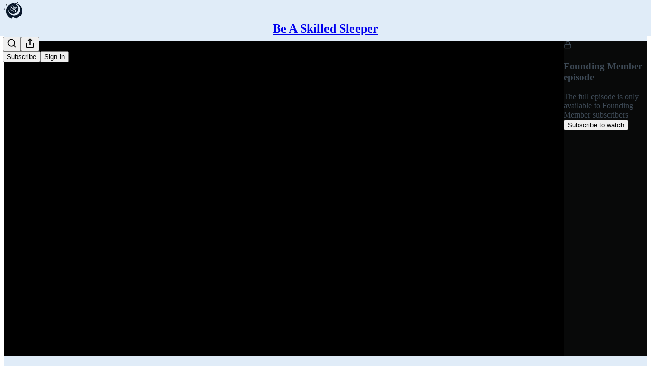

--- FILE ---
content_type: text/html; charset=utf-8
request_url: https://www.beaskilledsleeper.com/p/module-6-lesson-2
body_size: 42178
content:
<!DOCTYPE html>
<html lang="en">
    <head>
        <meta charset="utf-8" />
        <meta name="norton-safeweb-site-verification" content="24usqpep0ejc5w6hod3dulxwciwp0djs6c6ufp96av3t4whuxovj72wfkdjxu82yacb7430qjm8adbd5ezlt4592dq4zrvadcn9j9n-0btgdzpiojfzno16-fnsnu7xd" />
        
        <link rel="preconnect" href="https://substackcdn.com" />
        

        
            <title data-rh="true">Module 6, Lesson 2 - by Dr. Catherine Darley</title>
            
            <meta data-rh="true" name="theme-color" content="#e0ecf8"/><meta data-rh="true" property="og:type" content="article"/><meta data-rh="true" property="og:title" content="Module 6, Lesson 2"/><meta data-rh="true" name="twitter:title" content="Module 6, Lesson 2"/><meta data-rh="true" name="description" content="Lesson 2"/><meta data-rh="true" property="og:description" content="Lesson 2"/><meta data-rh="true" name="twitter:description" content="Lesson 2"/><meta data-rh="true" property="og:image" content="https://substackcdn.com/image/fetch/$s_!_TsH!,w_1200,h_600,c_fill,f_jpg,q_auto:good,fl_progressive:steep,g_auto/https%3A%2F%2Fsubstack-video.s3.amazonaws.com%2Fvideo_upload%2Fpost%2F143108150%2F1217c415-2078-4a88-88c1-65dd9d6ac9b5%2Ftranscoded-00001.png"/><meta data-rh="true" name="twitter:image" content="https://substackcdn.com/image/fetch/$s_!6clB!,f_auto,q_auto:best,fl_progressive:steep/https%3A%2F%2Fbeaskilledsleeper.substack.com%2Fapi%2Fv1%2Fpost_preview%2F143108150%2Ftwitter.jpg%3Fversion%3D4"/><meta data-rh="true" name="twitter:card" content="summary_large_image"/><meta data-rh="true" property="interactionStatistic" content="[{&quot;@type&quot;:&quot;InteractionCounter&quot;,&quot;interactionType&quot;:&quot;https://schema.org/LikeAction&quot;,&quot;userInteractionCount&quot;:0},{&quot;@type&quot;:&quot;InteractionCounter&quot;,&quot;interactionType&quot;:&quot;https://schema.org/CommentAction&quot;,&quot;userInteractionCount&quot;:0}]"/>
            
            
        

        

        <style>
          @layer legacy, tailwind, pencraftReset, pencraft;
        </style>

        
        <link rel="preload" as="style" href="https://substackcdn.com/bundle/theme/main.efa09ec766c1f80a2d05.css" />
        
        <link rel="preload" as="style" href="https://substackcdn.com/bundle/theme/color_links.c9908948e2f4e05476e6.css" />
        
        
        

        
            
                <link rel="stylesheet" type="text/css" href="https://substackcdn.com/bundle/static/css/7276.974601fc.css" />
            
                <link rel="stylesheet" type="text/css" href="https://substackcdn.com/bundle/static/css/8447.474bb763.css" />
            
                <link rel="stylesheet" type="text/css" href="https://substackcdn.com/bundle/static/css/3745.9f890033.css" />
            
                <link rel="stylesheet" type="text/css" href="https://substackcdn.com/bundle/static/css/9810.5e9ae5fa.css" />
            
                <link rel="stylesheet" type="text/css" href="https://substackcdn.com/bundle/static/css/156.4115c837.css" />
            
                <link rel="stylesheet" type="text/css" href="https://substackcdn.com/bundle/static/css/8106.18541008.css" />
            
                <link rel="stylesheet" type="text/css" href="https://substackcdn.com/bundle/static/css/523.26f1f9ec.css" />
            
                <link rel="stylesheet" type="text/css" href="https://substackcdn.com/bundle/static/css/5541.6f40eed9.css" />
            
                <link rel="stylesheet" type="text/css" href="https://substackcdn.com/bundle/static/css/6679.2815996c.css" />
            
                <link rel="stylesheet" type="text/css" href="https://substackcdn.com/bundle/static/css/5608.b0d56e4e.css" />
            
                <link rel="stylesheet" type="text/css" href="https://substackcdn.com/bundle/static/css/9782.6cc465ee.css" />
            
                <link rel="stylesheet" type="text/css" href="https://substackcdn.com/bundle/static/css/main.5d053f25.css" />
            
                <link rel="stylesheet" type="text/css" href="https://substackcdn.com/bundle/static/css/9782.6cc465ee.css" />
            
                <link rel="stylesheet" type="text/css" href="https://substackcdn.com/bundle/static/css/5608.b0d56e4e.css" />
            
                <link rel="stylesheet" type="text/css" href="https://substackcdn.com/bundle/static/css/6679.2815996c.css" />
            
                <link rel="stylesheet" type="text/css" href="https://substackcdn.com/bundle/static/css/5541.6f40eed9.css" />
            
                <link rel="stylesheet" type="text/css" href="https://substackcdn.com/bundle/static/css/523.26f1f9ec.css" />
            
                <link rel="stylesheet" type="text/css" href="https://substackcdn.com/bundle/static/css/8106.18541008.css" />
            
                <link rel="stylesheet" type="text/css" href="https://substackcdn.com/bundle/static/css/156.4115c837.css" />
            
                <link rel="stylesheet" type="text/css" href="https://substackcdn.com/bundle/static/css/9810.5e9ae5fa.css" />
            
                <link rel="stylesheet" type="text/css" href="https://substackcdn.com/bundle/static/css/6379.813be60f.css" />
            
        

        
        
        
        
        <meta name="viewport" content="width=device-width, initial-scale=1, maximum-scale=1, user-scalable=0, viewport-fit=cover" />
        <meta name="author" content="Dr. Catherine Darley" />
        <meta property="og:url" content="https://www.beaskilledsleeper.com/p/module-6-lesson-2" />
        
        
        <link rel="canonical" href="https://www.beaskilledsleeper.com/p/module-6-lesson-2" />
        

        

        

        
            
                <link rel="shortcut icon" href="https://substackcdn.com/image/fetch/$s_!mjyh!,f_auto,q_auto:good,fl_progressive:steep/https%3A%2F%2Fsubstack-post-media.s3.amazonaws.com%2Fpublic%2Fimages%2F97216972-c2ba-42b3-bb1c-984c4905c1d7%2Ffavicon.ico">
            
        
            
                <link rel="icon" type="image/png" sizes="16x16" href="https://substackcdn.com/image/fetch/$s_!6tQy!,f_auto,q_auto:good,fl_progressive:steep/https%3A%2F%2Fsubstack-post-media.s3.amazonaws.com%2Fpublic%2Fimages%2F97216972-c2ba-42b3-bb1c-984c4905c1d7%2Ffavicon-16x16.png">
            
        
            
                <link rel="icon" type="image/png" sizes="32x32" href="https://substackcdn.com/image/fetch/$s_!nwnv!,f_auto,q_auto:good,fl_progressive:steep/https%3A%2F%2Fsubstack-post-media.s3.amazonaws.com%2Fpublic%2Fimages%2F97216972-c2ba-42b3-bb1c-984c4905c1d7%2Ffavicon-32x32.png">
            
        
            
                <link rel="icon" type="image/png" sizes="48x48" href="https://substackcdn.com/image/fetch/$s_!r9Mt!,f_auto,q_auto:good,fl_progressive:steep/https%3A%2F%2Fsubstack-post-media.s3.amazonaws.com%2Fpublic%2Fimages%2F97216972-c2ba-42b3-bb1c-984c4905c1d7%2Ffavicon-48x48.png">
            
        
            
                <link rel="apple-touch-icon" sizes="57x57" href="https://substackcdn.com/image/fetch/$s_!6rYU!,f_auto,q_auto:good,fl_progressive:steep/https%3A%2F%2Fsubstack-post-media.s3.amazonaws.com%2Fpublic%2Fimages%2F97216972-c2ba-42b3-bb1c-984c4905c1d7%2Fapple-touch-icon-57x57.png">
            
        
            
                <link rel="apple-touch-icon" sizes="60x60" href="https://substackcdn.com/image/fetch/$s_!GZbp!,f_auto,q_auto:good,fl_progressive:steep/https%3A%2F%2Fsubstack-post-media.s3.amazonaws.com%2Fpublic%2Fimages%2F97216972-c2ba-42b3-bb1c-984c4905c1d7%2Fapple-touch-icon-60x60.png">
            
        
            
                <link rel="apple-touch-icon" sizes="72x72" href="https://substackcdn.com/image/fetch/$s_!IsCv!,f_auto,q_auto:good,fl_progressive:steep/https%3A%2F%2Fsubstack-post-media.s3.amazonaws.com%2Fpublic%2Fimages%2F97216972-c2ba-42b3-bb1c-984c4905c1d7%2Fapple-touch-icon-72x72.png">
            
        
            
                <link rel="apple-touch-icon" sizes="76x76" href="https://substackcdn.com/image/fetch/$s_!V-Ab!,f_auto,q_auto:good,fl_progressive:steep/https%3A%2F%2Fsubstack-post-media.s3.amazonaws.com%2Fpublic%2Fimages%2F97216972-c2ba-42b3-bb1c-984c4905c1d7%2Fapple-touch-icon-76x76.png">
            
        
            
                <link rel="apple-touch-icon" sizes="114x114" href="https://substackcdn.com/image/fetch/$s_!73q1!,f_auto,q_auto:good,fl_progressive:steep/https%3A%2F%2Fsubstack-post-media.s3.amazonaws.com%2Fpublic%2Fimages%2F97216972-c2ba-42b3-bb1c-984c4905c1d7%2Fapple-touch-icon-114x114.png">
            
        
            
                <link rel="apple-touch-icon" sizes="120x120" href="https://substackcdn.com/image/fetch/$s_!R8Sh!,f_auto,q_auto:good,fl_progressive:steep/https%3A%2F%2Fsubstack-post-media.s3.amazonaws.com%2Fpublic%2Fimages%2F97216972-c2ba-42b3-bb1c-984c4905c1d7%2Fapple-touch-icon-120x120.png">
            
        
            
                <link rel="apple-touch-icon" sizes="144x144" href="https://substackcdn.com/image/fetch/$s_!dC_3!,f_auto,q_auto:good,fl_progressive:steep/https%3A%2F%2Fsubstack-post-media.s3.amazonaws.com%2Fpublic%2Fimages%2F97216972-c2ba-42b3-bb1c-984c4905c1d7%2Fapple-touch-icon-144x144.png">
            
        
            
                <link rel="apple-touch-icon" sizes="152x152" href="https://substackcdn.com/image/fetch/$s_!uuiq!,f_auto,q_auto:good,fl_progressive:steep/https%3A%2F%2Fsubstack-post-media.s3.amazonaws.com%2Fpublic%2Fimages%2F97216972-c2ba-42b3-bb1c-984c4905c1d7%2Fapple-touch-icon-152x152.png">
            
        
            
                <link rel="apple-touch-icon" sizes="167x167" href="https://substackcdn.com/image/fetch/$s_!u0aD!,f_auto,q_auto:good,fl_progressive:steep/https%3A%2F%2Fsubstack-post-media.s3.amazonaws.com%2Fpublic%2Fimages%2F97216972-c2ba-42b3-bb1c-984c4905c1d7%2Fapple-touch-icon-167x167.png">
            
        
            
                <link rel="apple-touch-icon" sizes="180x180" href="https://substackcdn.com/image/fetch/$s_!LJA6!,f_auto,q_auto:good,fl_progressive:steep/https%3A%2F%2Fsubstack-post-media.s3.amazonaws.com%2Fpublic%2Fimages%2F97216972-c2ba-42b3-bb1c-984c4905c1d7%2Fapple-touch-icon-180x180.png">
            
        
            
                <link rel="apple-touch-icon" sizes="1024x1024" href="https://substackcdn.com/image/fetch/$s_!ltog!,f_auto,q_auto:good,fl_progressive:steep/https%3A%2F%2Fsubstack-post-media.s3.amazonaws.com%2Fpublic%2Fimages%2F97216972-c2ba-42b3-bb1c-984c4905c1d7%2Fapple-touch-icon-1024x1024.png">
            
        
            
        
            
        
            
        

        

        
            <link rel="alternate" type="application/rss+xml" href="/feed" title="Be A Skilled Sleeper"/>
        

        
        
          <style>
            
            @font-face{font-family:'Lora';font-style:italic;font-weight:400;font-display:fallback;src:url(https://fonts.gstatic.com/s/lora/v32/0QI8MX1D_JOuMw_hLdO6T2wV9KnW-MoFoqJ2nPWc3ZyhTjcV.woff2) format('woff2');unicode-range:U+0460-052F,U+1C80-1C88,U+20B4,U+2DE0-2DFF,U+A640-A69F,U+FE2E-FE2F}@font-face{font-family:'Lora';font-style:italic;font-weight:400;font-display:fallback;src:url(https://fonts.gstatic.com/s/lora/v32/0QI8MX1D_JOuMw_hLdO6T2wV9KnW-MoFoqt2nPWc3ZyhTjcV.woff2) format('woff2');unicode-range:U+0301,U+0400-045F,U+0490-0491,U+04B0-04B1,U+2116}@font-face{font-family:'Lora';font-style:italic;font-weight:400;font-display:fallback;src:url(https://fonts.gstatic.com/s/lora/v32/0QI8MX1D_JOuMw_hLdO6T2wV9KnW-MoFoqB2nPWc3ZyhTjcV.woff2) format('woff2');unicode-range:U+0102-0103,U+0110-0111,U+0128-0129,U+0168-0169,U+01A0-01A1,U+01AF-01B0,U+0300-0301,U+0303-0304,U+0308-0309,U+0323,U+0329,U+1EA0-1EF9,U+20AB}@font-face{font-family:'Lora';font-style:italic;font-weight:400;font-display:fallback;src:url(https://fonts.gstatic.com/s/lora/v32/0QI8MX1D_JOuMw_hLdO6T2wV9KnW-MoFoqF2nPWc3ZyhTjcV.woff2) format('woff2');unicode-range:U+0100-02AF,U+0304,U+0308,U+0329,U+1E00-1E9F,U+1EF2-1EFF,U+2020,U+20A0-20AB,U+20AD-20CF,U+2113,U+2C60-2C7F,U+A720-A7FF}@font-face{font-family:'Lora';font-style:italic;font-weight:400;font-display:fallback;src:url(https://fonts.gstatic.com/s/lora/v32/0QI8MX1D_JOuMw_hLdO6T2wV9KnW-MoFoq92nPWc3ZyhTg.woff2) format('woff2');unicode-range:U+0000-00FF,U+0131,U+0152-0153,U+02BB-02BC,U+02C6,U+02DA,U+02DC,U+0304,U+0308,U+0329,U+2000-206F,U+2074,U+20AC,U+2122,U+2191,U+2193,U+2212,U+2215,U+FEFF,U+FFFD}@font-face{font-family:'Lora';font-style:normal;font-weight:400;font-display:fallback;src:url(https://fonts.gstatic.com/s/lora/v32/0QIvMX1D_JOuMwf7I_FMl_GW8g.woff2) format('woff2');unicode-range:U+0460-052F,U+1C80-1C88,U+20B4,U+2DE0-2DFF,U+A640-A69F,U+FE2E-FE2F}@font-face{font-family:'Lora';font-style:normal;font-weight:400;font-display:fallback;src:url(https://fonts.gstatic.com/s/lora/v32/0QIvMX1D_JOuMw77I_FMl_GW8g.woff2) format('woff2');unicode-range:U+0301,U+0400-045F,U+0490-0491,U+04B0-04B1,U+2116}@font-face{font-family:'Lora';font-style:normal;font-weight:400;font-display:fallback;src:url(https://fonts.gstatic.com/s/lora/v32/0QIvMX1D_JOuMwX7I_FMl_GW8g.woff2) format('woff2');unicode-range:U+0102-0103,U+0110-0111,U+0128-0129,U+0168-0169,U+01A0-01A1,U+01AF-01B0,U+0300-0301,U+0303-0304,U+0308-0309,U+0323,U+0329,U+1EA0-1EF9,U+20AB}@font-face{font-family:'Lora';font-style:normal;font-weight:400;font-display:fallback;src:url(https://fonts.gstatic.com/s/lora/v32/0QIvMX1D_JOuMwT7I_FMl_GW8g.woff2) format('woff2');unicode-range:U+0100-02AF,U+0304,U+0308,U+0329,U+1E00-1E9F,U+1EF2-1EFF,U+2020,U+20A0-20AB,U+20AD-20CF,U+2113,U+2C60-2C7F,U+A720-A7FF}@font-face{font-family:'Lora';font-style:normal;font-weight:400;font-display:fallback;src:url(https://fonts.gstatic.com/s/lora/v32/0QIvMX1D_JOuMwr7I_FMl_E.woff2) format('woff2');unicode-range:U+0000-00FF,U+0131,U+0152-0153,U+02BB-02BC,U+02C6,U+02DA,U+02DC,U+0304,U+0308,U+0329,U+2000-206F,U+2074,U+20AC,U+2122,U+2191,U+2193,U+2212,U+2215,U+FEFF,U+FFFD}@font-face{font-family:'Lora';font-style:normal;font-weight:600;font-display:fallback;src:url(https://fonts.gstatic.com/s/lora/v32/0QIvMX1D_JOuMwf7I_FMl_GW8g.woff2) format('woff2');unicode-range:U+0460-052F,U+1C80-1C88,U+20B4,U+2DE0-2DFF,U+A640-A69F,U+FE2E-FE2F}@font-face{font-family:'Lora';font-style:normal;font-weight:600;font-display:fallback;src:url(https://fonts.gstatic.com/s/lora/v32/0QIvMX1D_JOuMw77I_FMl_GW8g.woff2) format('woff2');unicode-range:U+0301,U+0400-045F,U+0490-0491,U+04B0-04B1,U+2116}@font-face{font-family:'Lora';font-style:normal;font-weight:600;font-display:fallback;src:url(https://fonts.gstatic.com/s/lora/v32/0QIvMX1D_JOuMwX7I_FMl_GW8g.woff2) format('woff2');unicode-range:U+0102-0103,U+0110-0111,U+0128-0129,U+0168-0169,U+01A0-01A1,U+01AF-01B0,U+0300-0301,U+0303-0304,U+0308-0309,U+0323,U+0329,U+1EA0-1EF9,U+20AB}@font-face{font-family:'Lora';font-style:normal;font-weight:600;font-display:fallback;src:url(https://fonts.gstatic.com/s/lora/v32/0QIvMX1D_JOuMwT7I_FMl_GW8g.woff2) format('woff2');unicode-range:U+0100-02AF,U+0304,U+0308,U+0329,U+1E00-1E9F,U+1EF2-1EFF,U+2020,U+20A0-20AB,U+20AD-20CF,U+2113,U+2C60-2C7F,U+A720-A7FF}@font-face{font-family:'Lora';font-style:normal;font-weight:600;font-display:fallback;src:url(https://fonts.gstatic.com/s/lora/v32/0QIvMX1D_JOuMwr7I_FMl_E.woff2) format('woff2');unicode-range:U+0000-00FF,U+0131,U+0152-0153,U+02BB-02BC,U+02C6,U+02DA,U+02DC,U+0304,U+0308,U+0329,U+2000-206F,U+2074,U+20AC,U+2122,U+2191,U+2193,U+2212,U+2215,U+FEFF,U+FFFD}
          </style>
        
        

        <style>:root{--color_theme_bg_pop:#293a4d;--background_pop:#293a4d;--color_theme_bg_web:#e0ecf8;--cover_bg_color:#e0ecf8;--cover_bg_color_secondary:#d3dee9;--background_pop_darken:#202d3c;--print_on_pop:#ffffff;--color_theme_bg_pop_darken:#202d3c;--color_theme_print_on_pop:#ffffff;--color_theme_bg_pop_20:rgba(41, 58, 77, 0.2);--color_theme_bg_pop_30:rgba(41, 58, 77, 0.3);--border_subtle:rgba(179, 189, 198, 0.5);--background_subtle:rgba(223, 225, 228, 0.4);--print_pop:#293a4d;--color_theme_accent:#293a4d;--cover_print_primary:#363737;--cover_print_secondary:#757575;--cover_print_tertiary:#b6b6b6;--cover_border_color:#293a4d;--font_family_headings_preset:Lora,sans-serif;--font_weight_headings_preset:600;--font_family_body_preset:'SF Pro Display', -apple-system, system-ui, BlinkMacSystemFont, 'Inter', 'Segoe UI', Roboto, Helvetica, Arial, sans-serif, 'Apple Color Emoji', 'Segoe UI Emoji', 'Segoe UI Symbol';--font_weight_body_preset:400;--font_preset_heading:fancy_serif;--font_preset_body:sans;--home_hero:magaziney;--home_posts:custom;--web_bg_color:#e0ecf8;--background_contrast_1:#d3dee9;--color_theme_bg_contrast_1:#d3dee9;--background_contrast_2:#c2ccd6;--color_theme_bg_contrast_2:#c2ccd6;--background_contrast_3:#a1a9b2;--color_theme_bg_contrast_3:#a1a9b2;--background_contrast_4:#81888e;--color_theme_bg_contrast_4:#81888e;--background_contrast_5:#474b4e;--color_theme_bg_contrast_5:#474b4e;--color_theme_bg_elevated:#e0ecf8;--color_theme_bg_elevated_secondary:#d3dee9;--color_theme_bg_elevated_tertiary:#c2ccd6;--color_theme_detail:#cad4df;--background_contrast_pop:rgba(41, 58, 77, 0.4);--color_theme_bg_contrast_pop:rgba(41, 58, 77, 0.4);--input_background:#e2edf8;--cover_input_background:#e2edf8;--tooltip_background:#161819;--web_bg_color_h:209.99999999999997;--web_bg_color_s:63.15789473684214%;--web_bg_color_l:92.54901960784314%;--print_on_web_bg_color:hsl(210, 16.477547078705943%, 28.490196078431378%);--print_secondary_on_web_bg_color:#7a7f84;--selected_comment_background_color:#e0e7ed;--background_pop_rgb:41, 58, 77;--background_pop_rgb_pc:41 58 77;--color_theme_bg_pop_rgb:41, 58, 77;--color_theme_bg_pop_rgb_pc:41 58 77;--color_theme_accent_rgb:41, 58, 77;--color_theme_accent_rgb_pc:41 58 77;}</style>

        
            <link rel="stylesheet" href="https://substackcdn.com/bundle/theme/main.efa09ec766c1f80a2d05.css" />
        
            <link rel="stylesheet" href="https://substackcdn.com/bundle/theme/color_links.c9908948e2f4e05476e6.css" />
        

        <style></style>

        

        

        

        
    </head>

    <body class="">
        

        

        

        

        

        

        <div id="entry">
            <div id="main" class="main typography use-theme-bg"><div class="pencraft pc-display-contents pc-reset pubTheme-yiXxQA"><div data-testid="navbar" class="main-menu"><div class="mainMenuContent-DME8DR"><div style="position:relative;height:71px;" class="pencraft pc-display-flex pc-gap-12 pc-paddingLeft-20 pc-paddingRight-20 pc-justifyContent-space-between pc-alignItems-center pc-reset border-bottom-detail-k1F6C4 topBar-pIF0J1"><div style="flex-basis:0px;flex-grow:1;" class="logoContainer-p12gJb"><a href="/" native class="pencraft pc-display-contents pc-reset"><div draggable="false" class="pencraft pc-display-flex pc-position-relative pc-reset"><div style="width:40px;height:40px;" class="pencraft pc-display-flex pc-reset bg-white-ZBV5av pc-borderRadius-sm overflow-hidden-WdpwT6 sizing-border-box-DggLA4"><picture><source type="image/webp" srcset="https://substackcdn.com/image/fetch/$s_!zATq!,w_80,h_80,c_fill,f_webp,q_auto:good,fl_progressive:steep,g_auto/https%3A%2F%2Fsubstack-post-media.s3.amazonaws.com%2Fpublic%2Fimages%2Fa59ca438-6e70-4e16-8329-ba57a1e7d716_256x256.png"/><img src="https://substackcdn.com/image/fetch/$s_!zATq!,w_80,h_80,c_fill,f_auto,q_auto:good,fl_progressive:steep,g_auto/https%3A%2F%2Fsubstack-post-media.s3.amazonaws.com%2Fpublic%2Fimages%2Fa59ca438-6e70-4e16-8329-ba57a1e7d716_256x256.png" sizes="100vw" alt="Be A Skilled Sleeper" width="80" height="80" style="width:40px;height:40px;" draggable="false" class="img-OACg1c object-fit-cover-u4ReeV pencraft pc-reset"/></picture></div></div></a></div><div style="flex-grow:0;" class="titleContainer-DJYq5v"><h1 class="pencraft pc-reset font-pub-headings-FE5byy reset-IxiVJZ title-oOnUGd"><a href="/" class="pencraft pc-display-contents pc-reset">Be A Skilled Sleeper</a></h1></div><div style="flex-basis:0px;flex-grow:1;" class="pencraft pc-display-flex pc-justifyContent-flex-end pc-alignItems-center pc-reset"><div class="buttonsContainer-SJBuep"><div class="pencraft pc-display-flex pc-gap-8 pc-justifyContent-flex-end pc-alignItems-center pc-reset navbar-buttons"><div class="pencraft pc-display-flex pc-gap-4 pc-reset"><span data-state="closed"><button tabindex="0" type="button" aria-label="Search" class="pencraft pc-reset pencraft iconButton-mq_Et5 iconButtonBase-dJGHgN buttonBase-GK1x3M buttonStyle-r7yGCK size_md-gCDS3o priority_tertiary-rlke8z"><svg xmlns="http://www.w3.org/2000/svg" width="20" height="20" viewBox="0 0 24 24" fill="none" stroke="currentColor" stroke-width="2" stroke-linecap="round" stroke-linejoin="round" class="lucide lucide-search"><circle cx="11" cy="11" r="8"></circle><path d="m21 21-4.3-4.3"></path></svg></button></span><button tabindex="0" type="button" aria-label="Share Publication" id="headlessui-menu-button-P0-5" aria-haspopup="menu" aria-expanded="false" data-headlessui-state class="pencraft pc-reset pencraft iconButton-mq_Et5 iconButtonBase-dJGHgN buttonBase-GK1x3M buttonStyle-r7yGCK size_md-gCDS3o priority_tertiary-rlke8z"><svg xmlns="http://www.w3.org/2000/svg" width="20" height="20" viewBox="0 0 24 24" fill="none" stroke="currentColor" stroke-width="2" stroke-linecap="round" stroke-linejoin="round" class="lucide lucide-share"><path d="M4 12v8a2 2 0 0 0 2 2h12a2 2 0 0 0 2-2v-8"></path><polyline points="16 6 12 2 8 6"></polyline><line x1="12" x2="12" y1="2" y2="15"></line></svg></button></div><button tabindex="0" type="button" data-testid="noncontributor-cta-button" class="pencraft pc-reset pencraft buttonBase-GK1x3M buttonText-X0uSmG buttonStyle-r7yGCK priority_primary-RfbeYt size_md-gCDS3o">Subscribe</button><button tabindex="0" type="button" native data-href="https://substack.com/sign-in?redirect=%2Fp%2Fmodule-6-lesson-2&amp;for_pub=beaskilledsleeper" class="pencraft pc-reset pencraft buttonBase-GK1x3M buttonText-X0uSmG buttonStyle-r7yGCK priority_tertiary-rlke8z size_md-gCDS3o">Sign in</button></div></div></div></div></div><div style="height:72px;"></div></div></div><div><script type="application/ld+json">{"@context":"https://schema.org","@type":"NewsArticle","url":"https://www.beaskilledsleeper.com/p/module-6-lesson-2","mainEntityOfPage":"https://www.beaskilledsleeper.com/p/module-6-lesson-2","headline":"Module 6, Lesson 2","description":"Lesson 2","image":[{"@type":"ImageObject","url":"https://substack-video.s3.amazonaws.com/video_upload/post/143108150/1217c415-2078-4a88-88c1-65dd9d6ac9b5/transcoded-00001.png"}],"datePublished":"2024-01-07T18:22:00+00:00","dateModified":"2024-01-07T18:22:00+00:00","isAccessibleForFree":false,"author":[{"@type":"Person","name":"Dr. Catherine Darley","url":"https://substack.com/@skilledsleeper","description":"Catherine Darley, ND, is the leader in natural sleep medicine. Her mission: uplift the sleep of the world by teaching sleep skills to people of all ages, and by training healthcare providers. Her expertise is regularly quoted by media and podcasts.","identifier":"user:159961781","image":{"@type":"ImageObject","contentUrl":"https://substackcdn.com/image/fetch/$s_!ngG6!,f_auto,q_auto:good,fl_progressive:steep/https%3A%2F%2Fsubstack-post-media.s3.amazonaws.com%2Fpublic%2Fimages%2F82a49b32-4bf3-41bc-9232-66b5583b2292_3936x2635.jpeg","thumbnailUrl":"https://substackcdn.com/image/fetch/$s_!ngG6!,w_128,h_128,c_limit,f_auto,q_auto:good,fl_progressive:steep/https%3A%2F%2Fsubstack-post-media.s3.amazonaws.com%2Fpublic%2Fimages%2F82a49b32-4bf3-41bc-9232-66b5583b2292_3936x2635.jpeg"}}],"publisher":{"@type":"Organization","name":"Be A Skilled Sleeper","url":"https://www.beaskilledsleeper.com","description":"Essential information and sleep skills for everyone who needs the benefits of a good night\u2019s rest. Writing at the intersection of sleep medicine, circadian health, and Nature Cure while touching on quantum biology, ancestral health, and longevity. Join!","interactionStatistic":{"@type":"InteractionCounter","name":"Subscribers","interactionType":"https://schema.org/SubscribeAction","userInteractionCount":1000},"identifier":"pub:1839406","logo":{"@type":"ImageObject","url":"https://substackcdn.com/image/fetch/$s_!zATq!,f_auto,q_auto:good,fl_progressive:steep/https%3A%2F%2Fsubstack-post-media.s3.amazonaws.com%2Fpublic%2Fimages%2Fa59ca438-6e70-4e16-8329-ba57a1e7d716_256x256.png","contentUrl":"https://substackcdn.com/image/fetch/$s_!zATq!,f_auto,q_auto:good,fl_progressive:steep/https%3A%2F%2Fsubstack-post-media.s3.amazonaws.com%2Fpublic%2Fimages%2Fa59ca438-6e70-4e16-8329-ba57a1e7d716_256x256.png","thumbnailUrl":"https://substackcdn.com/image/fetch/$s_!zATq!,w_128,h_128,c_limit,f_auto,q_auto:good,fl_progressive:steep/https%3A%2F%2Fsubstack-post-media.s3.amazonaws.com%2Fpublic%2Fimages%2Fa59ca438-6e70-4e16-8329-ba57a1e7d716_256x256.png"},"image":{"@type":"ImageObject","url":"https://substackcdn.com/image/fetch/$s_!zATq!,f_auto,q_auto:good,fl_progressive:steep/https%3A%2F%2Fsubstack-post-media.s3.amazonaws.com%2Fpublic%2Fimages%2Fa59ca438-6e70-4e16-8329-ba57a1e7d716_256x256.png","contentUrl":"https://substackcdn.com/image/fetch/$s_!zATq!,f_auto,q_auto:good,fl_progressive:steep/https%3A%2F%2Fsubstack-post-media.s3.amazonaws.com%2Fpublic%2Fimages%2Fa59ca438-6e70-4e16-8329-ba57a1e7d716_256x256.png","thumbnailUrl":"https://substackcdn.com/image/fetch/$s_!zATq!,w_128,h_128,c_limit,f_auto,q_auto:good,fl_progressive:steep/https%3A%2F%2Fsubstack-post-media.s3.amazonaws.com%2Fpublic%2Fimages%2Fa59ca438-6e70-4e16-8329-ba57a1e7d716_256x256.png"}}}</script><div aria-label="Post" role="main" class="single-post-container"><div><div class="single-post"><div class="pencraft pc-display-contents pc-reset pubTheme-yiXxQA"><article class="typography podcast-post post tw-p-0 shows-post"><div class="visibility-check"></div><div><div class="container-dlhqPD"><div class="video-wrapper-lforaE"><div><div class="fullscreen"><div style="width:100%;height:100%;background-color:#000;" class="pencraft pc-display-flex pc-justifyContent-center pc-position-relative pc-reset overflow-hidden-WdpwT6"><div style="transform:scale(1);transform-origin:0 50%;transition:transform 0.15s ease-in-out;" class="pencraft pc-display-flex pc-position-relative pc-reset flex-grow-rzmknG"><div role="region" aria-label="Video player" class="with-preview full-width video-player-with-background video-player-wrapper full-width"><div style="padding-bottom:56.2500%;" class="video-player video-player video-player-with-background"></div></div></div><div style="left:0px;right:0px;bottom:0px;width:100%;transition:width 0.15s ease-in-out;" class="pencraft pc-display-flex pc-position-absolute pc-reset"><div style="z-index:0;"><div></div><div style="opacity:0;pointer-events:none;" class="settingsControlsContainer-V3A25d"><div class="pencraft pc-display-flex pc-flexDirection-column pc-reset"><div class="pencraft pc-display-flex pc-reset settingsControlsBox-svKH2p"><div class="pencraft pc-display-flex pc-flexDirection-column pc-gap-4 pc-paddingTop-8 pc-paddingBottom-8 pc-reset flex-grow-rzmknG seetingsMenu-zc8kI3"><div class="pencraft pc-display-flex pc-flexDirection-column pc-gap-4 pc-reset flex-grow-rzmknG"><div class="pencraft pc-display-flex pc-padding-8 pc-justifyContent-space-between pc-alignItems-center pc-reset menuItem-Z86vY3"><div class="pencraft pc-display-flex pc-gap-8 pc-alignItems-center pc-reset"><svg xmlns="http://www.w3.org/2000/svg" width="16" height="16" viewBox="0 0 24 24" fill="none" stroke="white" stroke-width="2" stroke-linecap="round" stroke-linejoin="round" class="lucide lucide-gauge"><path d="m12 14 4-4"></path><path d="M3.34 19a10 10 0 1 1 17.32 0"></path></svg><div class="pencraft pc-reset color-white-rGgpJs line-height-16-mdHjij font-text-qe4AeH size-12-mmZ61m weight-regular-mUq6Gb reset-IxiVJZ">Playback speed</div></div><div class="pencraft pc-display-flex pc-reset"><div class="pencraft pc-reset color-white-rGgpJs line-height-16-mdHjij font-text-qe4AeH size-12-mmZ61m weight-regular-mUq6Gb reset-IxiVJZ">×</div></div></div><div class="pencraft pc-display-flex pc-padding-8 pc-justifyContent-space-between pc-alignItems-center pc-reset menuItem-Z86vY3"><div class="pencraft pc-display-flex pc-gap-8 pc-alignItems-center pc-reset"><svg xmlns="http://www.w3.org/2000/svg" width="16" height="16" viewBox="0 0 24 24" fill="none" stroke="white" stroke-width="2" stroke-linecap="round" stroke-linejoin="round" class="lucide lucide-share"><path d="M4 12v8a2 2 0 0 0 2 2h12a2 2 0 0 0 2-2v-8"></path><polyline points="16 6 12 2 8 6"></polyline><line x1="12" x2="12" y1="2" y2="15"></line></svg><div class="pencraft pc-reset color-white-rGgpJs line-height-16-mdHjij font-text-qe4AeH size-12-mmZ61m weight-regular-mUq6Gb reset-IxiVJZ">Share post</div></div><div class="pencraft pc-display-flex pc-reset"><div class="pencraft pc-reset color-white-rGgpJs line-height-16-mdHjij font-text-qe4AeH size-12-mmZ61m weight-regular-mUq6Gb reset-IxiVJZ"></div></div></div><div class="pencraft pc-display-flex pc-padding-8 pc-justifyContent-space-between pc-alignItems-center pc-reset menuItem-Z86vY3"><div class="pencraft pc-display-flex pc-gap-8 pc-alignItems-center pc-reset"><svg xmlns="http://www.w3.org/2000/svg" width="16" height="16" viewBox="0 0 24 24" fill="none" stroke="white" stroke-width="2" stroke-linecap="round" stroke-linejoin="round" class="lucide lucide-share"><path d="M4 12v8a2 2 0 0 0 2 2h12a2 2 0 0 0 2-2v-8"></path><polyline points="16 6 12 2 8 6"></polyline><line x1="12" x2="12" y1="2" y2="15"></line></svg><div class="pencraft pc-reset color-white-rGgpJs line-height-16-mdHjij font-text-qe4AeH size-12-mmZ61m weight-regular-mUq6Gb reset-IxiVJZ">Share post at current time</div></div><div class="pencraft pc-display-flex pc-reset"><div class="pencraft pc-reset color-white-rGgpJs line-height-16-mdHjij font-text-qe4AeH size-12-mmZ61m weight-regular-mUq6Gb reset-IxiVJZ"></div></div></div></div></div></div><div style="height:60px;"></div></div></div><div style="transform:translateY(40px);transition:transform 0.5s ease;transition-delay:0.1s;" class="bottomControlsContainer-kx5Iet"><div style="opacity:0;" class="backDrop-OMzeTr"></div><div class="pencraft pc-display-flex pc-flexDirection-column pc-gap-8 pc-paddingTop-4 pc-paddingBottom-4 pc-reset flex-grow-rzmknG"><div style="opacity:0;transition:opacity 0.5s ease;" class="bottomInnerControlsContainer-nA_qdP"><div class="pencraft pc-display-flex pc-flexDirection-column pc-reset flex-grow-rzmknG"><div class="pencraft pc-display-flex pc-paddingBottom-4 pc-reset flex-grow-rzmknG"><div class="pencraft pc-display-flex pc-position-relative pc-reset flex-grow-rzmknG cursor-pointer-LYORKw timelineContainer-QAunx2"><div class="timeline-nCVBQY"><div style="width:0%;height:100%;" class="progress-K0IenH"></div></div><div style="position:absolute;left:0%;opacity:0;" class="pencraft pc-display-flex pc-flexDirection-column pc-position-absolute pc-reset thumbnailContainer-vAgzNA"><div class="pencraft pc-display-flex pc-flexDirection-column pc-gap-4 pc-opacity-100 pc-padding-8 pc-reset bg-glass-inverted-medium-KqAZ5Z pc-borderRadius-sm"><div class="pencraft pc-display-flex pc-justifyContent-center pc-alignItems-center pc-reset"><div style="position:relative;"></div></div><div id="headlessui-menu-button-P0-13" aria-haspopup="menu" aria-expanded="false" data-headlessui-state class="pencraft pc-display-flex pc-reset"><div class="pencraft pc-display-flex pc-gap-8 pc-paddingTop-4 pc-paddingBottom-4 pc-justifyContent-center pc-reset flex-grow-rzmknG cursor-pointer-LYORKw"><svg xmlns="http://www.w3.org/2000/svg" width="20" height="20" viewBox="0 0 24 24" fill="none" stroke="white" stroke-width="2" stroke-linecap="round" stroke-linejoin="round" class="lucide lucide-share"><path d="M4 12v8a2 2 0 0 0 2 2h12a2 2 0 0 0 2-2v-8"></path><polyline points="16 6 12 2 8 6"></polyline><line x1="12" x2="12" y1="2" y2="15"></line></svg><div class="pencraft pc-reset color-white-rGgpJs line-height-20-t4M0El font-text-qe4AeH size-13-hZTUKr weight-semibold-uqA4FV reset-IxiVJZ">Share from 0:00</div></div></div></div></div></div></div><div class="pencraft pc-display-flex pc-paddingLeft-4 pc-paddingRight-4 pc-reset"><div class="pencraft pc-display-flex pc-gap-8 pc-alignItems-center pc-reset"><span data-state="closed"><button tabindex="0" type="button" class="pencraft pc-reset pencraft playerButton-qCsqQJ buttonBase-GK1x3M"><svg xmlns="http://www.w3.org/2000/svg" width="18" height="18" viewBox="0 0 24 24" fill="white" stroke="currentColor" stroke-width="2" stroke-linecap="round" stroke-linejoin="round" class="lucide lucide-play"><polygon points="6 3 20 12 6 21 6 3"></polygon></svg></button></span><div style="position:relative;"><button tabindex="0" type="button" disabled class="pencraft pc-reset pencraft playerButton-qCsqQJ buttonBase-GK1x3M"><svg xmlns="http://www.w3.org/2000/svg" width="18" height="18" viewBox="0 0 24 24" fill="white" stroke="currentColor" stroke-width="2" stroke-linecap="round" stroke-linejoin="round" class="lucide lucide-skip-forward"><polygon points="5 4 15 12 5 20 5 4"></polygon><line x1="19" x2="19" y1="5" y2="19"></line></svg></button></div><div class="pencraft pc-display-flex pc-justifyContent-center pc-alignItems-center pc-position-relative pc-reset mainContainer-_32N5B"><span data-state="closed"><button tabindex="0" type="button" class="pencraft pc-reset pencraft playerButton-qCsqQJ buttonBase-GK1x3M"><svg xmlns="http://www.w3.org/2000/svg" width="18" height="18" viewBox="0 0 24 24" fill="none" stroke="currentColor" stroke-width="2" stroke-linecap="round" stroke-linejoin="round" class="lucide lucide-volume"><path d="M11 4.702a.705.705 0 0 0-1.203-.498L6.413 7.587A1.4 1.4 0 0 1 5.416 8H3a1 1 0 0 0-1 1v6a1 1 0 0 0 1 1h2.416a1.4 1.4 0 0 1 .997.413l3.383 3.384A.705.705 0 0 0 11 19.298z"></path></svg></button></span><div class="pencraft pc-display-flex pc-justifyContent-center pc-alignItems-center pc-reset volumeBarContainer-AVLNVa"><div class="volumeBar-N1rUCF"><div style="width:0%;" class="volumeLevel-VDMLnw"></div></div></div></div><div class="pencraft pc-display-flex pc-gap-4 pc-justifyContent-center pc-alignItems-center pc-reset"><div class="pencraft pc-reset color-white-rGgpJs line-height-20-t4M0El font-digit-mBKKGP size-14-MLPa7j weight-bold-DmI9lw transform-uppercase-yKDgcq reset-IxiVJZ digit-FHltgX">0:00</div><div class="pencraft pc-reset color-white-rGgpJs line-height-20-t4M0El font-digit-mBKKGP size-14-MLPa7j weight-bold-DmI9lw transform-uppercase-yKDgcq reset-IxiVJZ digit-FHltgX">/</div><div class="pencraft pc-reset color-white-rGgpJs line-height-20-t4M0El font-digit-mBKKGP size-14-MLPa7j weight-bold-DmI9lw transform-uppercase-yKDgcq reset-IxiVJZ digit-FHltgX">0:00</div></div></div><div class="pencraft pc-display-flex pc-reset flex-grow-rzmknG"></div><div class="pencraft pc-display-flex pc-gap-8 pc-alignItems-center pc-reset"><span data-state="closed"><button tabindex="0" type="button" disabled class="pencraft pc-reset pencraft playerButton-qCsqQJ buttonBase-GK1x3M"><svg xmlns="http://www.w3.org/2000/svg" width="18" height="18" viewBox="0 0 24 24" fill="none" stroke="currentColor" stroke-width="2" stroke-linecap="round" stroke-linejoin="round" class="lucide lucide-file-text"><path d="M15 2H6a2 2 0 0 0-2 2v16a2 2 0 0 0 2 2h12a2 2 0 0 0 2-2V7Z"></path><path d="M14 2v4a2 2 0 0 0 2 2h4"></path><path d="M10 9H8"></path><path d="M16 13H8"></path><path d="M16 17H8"></path></svg></button></span><span data-state="closed"><button tabindex="0" type="button" disabled class="pencraft pc-reset pencraft playerButton-qCsqQJ buttonBase-GK1x3M"><svg role="img" width="20" height="16" viewBox="0 0 20 16" fill="none" stroke-width="1.8" stroke="#808080" xmlns="http://www.w3.org/2000/svg"><g><title></title><path fill-rule="evenodd" clip-rule="evenodd" d="M0 2.51429C0 1.12568 1.14532 0 2.55814 0H17.4419C18.8547 0 20 1.12568 20 2.51429V13.4857C20 14.8743 18.8547 16 17.4419 16H2.55814C1.14532 16 0 14.8743 0 13.4857V2.51429ZM2.55814 1.37143C1.91595 1.37143 1.39535 1.8831 1.39535 2.51429V13.4857C1.39535 14.1169 1.91595 14.6286 2.55814 14.6286H17.4419C18.0841 14.6286 18.6047 14.1169 18.6047 13.4857V2.51429C18.6047 1.8831 18.0841 1.37143 17.4419 1.37143H2.55814Z" fill="white" stroke-width="0.25"></path><path d="M12.1858 7.94143V8.6719C12.1858 9.03793 12.2336 9.34826 12.329 9.60289C12.4277 9.85752 12.5694 10.0501 12.754 10.1806C12.9418 10.3111 13.1661 10.3763 13.4271 10.3763C13.6563 10.3763 13.8536 10.3286 14.0192 10.2331C14.1878 10.1344 14.3183 10.0008 14.4106 9.83206C14.5029 9.66337 14.5555 9.4708 14.5682 9.25437H16.0626C16.0626 9.2862 16.0626 9.31802 16.0626 9.34985C16.0626 9.38168 16.0626 9.41192 16.0626 9.44057C16.053 9.88617 15.9321 10.2777 15.6997 10.615C15.4705 10.9492 15.1586 11.2102 14.7639 11.398C14.3693 11.5826 13.9205 11.6749 13.4176 11.6749C12.8097 11.6749 12.294 11.5524 11.8707 11.3073C11.4506 11.0622 11.1307 10.7153 10.9111 10.2665C10.6946 9.81774 10.5864 9.2846 10.5864 8.66713V7.94143C10.5864 7.32077 10.6962 6.78605 10.9159 6.33727C11.1355 5.8853 11.4553 5.53677 11.8755 5.29169C12.2988 5.04661 12.8128 4.92407 13.4176 4.92407C13.7964 4.92407 14.1449 4.97818 14.4632 5.0864C14.7814 5.19143 15.0584 5.34421 15.2939 5.54473C15.5294 5.74525 15.714 5.98556 15.8477 6.26565C15.9846 6.54256 16.0562 6.85289 16.0626 7.19664C16.0626 7.22847 16.0626 7.2603 16.0626 7.29213C16.0626 7.32077 16.0626 7.34942 16.0626 7.37807H14.5682C14.5555 7.15526 14.5014 6.95633 14.4059 6.78128C14.3136 6.60622 14.1847 6.46936 14.0192 6.37069C13.8536 6.26883 13.6563 6.21791 13.4271 6.21791C13.1661 6.21791 12.9433 6.28634 12.7587 6.4232C12.5741 6.55688 12.4325 6.75104 12.3338 7.00567C12.2352 7.2603 12.1858 7.57222 12.1858 7.94143Z" fill="white" stroke-width="0.25"></path><path d="M5.87381 7.94143V8.6719C5.87381 9.03793 5.92155 9.34826 6.01704 9.60289C6.1157 9.85752 6.25734 10.0501 6.44195 10.1806C6.62974 10.3111 6.85413 10.3763 7.11513 10.3763C7.34429 10.3763 7.54163 10.3286 7.70714 10.2331C7.87583 10.1344 8.00633 10.0008 8.09863 9.83206C8.19094 9.66337 8.24345 9.4708 8.25618 9.25437H9.75054C9.75054 9.2862 9.75054 9.31802 9.75054 9.34985C9.75054 9.38168 9.75054 9.41192 9.75054 9.44057C9.74099 9.88617 9.62004 10.2777 9.3877 10.615C9.15853 10.9492 8.84661 11.2102 8.45193 11.398C8.05726 11.5826 7.60847 11.6749 7.10558 11.6749C6.49765 11.6749 5.98202 11.5524 5.5587 11.3073C5.13856 11.0622 4.81868 10.7153 4.59907 10.2665C4.38263 9.81774 4.27441 9.2846 4.27441 8.66713V7.94143C4.27441 7.32077 4.38422 6.78605 4.60384 6.33727C4.82346 5.8853 5.14334 5.53677 5.56348 5.29169C5.9868 5.04661 6.50083 4.92407 7.10558 4.92407C7.48434 4.92407 7.83286 4.97818 8.15115 5.0864C8.46944 5.19143 8.74635 5.34421 8.98188 5.54473C9.21741 5.74525 9.40202 5.98556 9.5357 6.26565C9.67256 6.54256 9.74418 6.85289 9.75054 7.19664C9.75054 7.22847 9.75054 7.2603 9.75054 7.29213C9.75054 7.32077 9.75054 7.34942 9.75054 7.37807H8.25618C8.24345 7.15526 8.18934 6.95633 8.09386 6.78128C8.00156 6.60622 7.87265 6.46936 7.70714 6.37069C7.54163 6.26883 7.34429 6.21791 7.11513 6.21791C6.85413 6.21791 6.63133 6.28634 6.44672 6.4232C6.26212 6.55688 6.12048 6.75104 6.02181 7.00567C5.92314 7.2603 5.87381 7.57222 5.87381 7.94143Z" fill="white" stroke-width="0.25"></path></g></svg></button></span><span data-state="closed"><button tabindex="0" type="button" class="pencraft pc-reset pencraft playerButton-qCsqQJ buttonBase-GK1x3M"><svg xmlns="http://www.w3.org/2000/svg" width="18" height="18" viewBox="0 0 24 24" fill="none" stroke="currentColor" stroke-width="2" stroke-linecap="round" stroke-linejoin="round" class="lucide lucide-picture-in-picture2 lucide-picture-in-picture-2"><path d="M21 9V6a2 2 0 0 0-2-2H4a2 2 0 0 0-2 2v10c0 1.1.9 2 2 2h4"></path><rect width="10" height="7" x="12" y="13" rx="2"></rect></svg></button></span><span data-state="closed"><button tabindex="0" type="button" class="pencraft pc-reset pencraft playerButton-qCsqQJ buttonBase-GK1x3M"><svg xmlns="http://www.w3.org/2000/svg" width="18" height="18" viewBox="0 0 24 24" fill="none" stroke="currentColor" stroke-width="2" stroke-linecap="round" stroke-linejoin="round" class="lucide lucide-maximize"><path d="M8 3H5a2 2 0 0 0-2 2v3"></path><path d="M21 8V5a2 2 0 0 0-2-2h-3"></path><path d="M3 16v3a2 2 0 0 0 2 2h3"></path><path d="M16 21h3a2 2 0 0 0 2-2v-3"></path></svg></button></span><span data-state="closed"><button tabindex="0" type="button" class="pencraft pc-reset pencraft playerButton-qCsqQJ buttonBase-GK1x3M"><svg xmlns="http://www.w3.org/2000/svg" width="18" height="18" viewBox="0 0 24 24" fill="none" stroke="currentColor" stroke-width="2" stroke-linecap="round" stroke-linejoin="round" class="lucide lucide-ellipsis-vertical"><circle cx="12" cy="12" r="1"></circle><circle cx="12" cy="5" r="1"></circle><circle cx="12" cy="19" r="1"></circle></svg></button></span></div></div></div></div></div></div></div></div></div></div></div></div><div data-testid="paywall" class="pencraft pc-display-flex pc-justifyContent-center pc-alignItems-center pc-position-absolute pc-inset-0 pc-reset container--dialog-IFBVqS"><div class="pencraft pc-display-flex pc-flexDirection-column pc-gap-16 pc-maxWidth-320 pc-padding-16 pc-reset bg-glass-inverted-medium-KqAZ5Z pc-borderRadius-md"><div class="pencraft pc-display-flex pc-flexDirection-column pc-gap-4 pc-alignItems-center pc-reset"><div class="pencraft pc-display-flex pc-gap-8 pc-alignItems-center pc-reset color-white-rGgpJs"><svg xmlns="http://www.w3.org/2000/svg" width="16" height="16" viewBox="0 0 24 24" fill="none" stroke="currentColor" stroke-width="2" stroke-linecap="round" stroke-linejoin="round" class="lucide lucide-lock"><rect width="18" height="11" x="3" y="11" rx="2" ry="2"></rect><path d="M7 11V7a5 5 0 0 1 10 0v4"></path></svg><h3 class="pencraft pc-reset color-white-rGgpJs align-left-PENAI6 line-height-24-jnGwiv font-text-qe4AeH size-17-JHHggF weight-semibold-uqA4FV reset-IxiVJZ">Founding Member episode</h3></div><div class="pencraft pc-opacity-80 pc-reset color-white-rGgpJs align-center-y7ZD4w line-height-20-t4M0El font-text-qe4AeH size-13-hZTUKr weight-regular-mUq6Gb reset-IxiVJZ">The full episode is only available to Founding Member subscribers</div></div><div class="pencraft pc-display-flex pc-flexDirection-column pc-gap-8 pc-reset"><button tabindex="0" type="button" class="pencraft pc-reset pencraft buttonBase-GK1x3M buttonText-X0uSmG buttonStyle-r7yGCK priority_secondary-S63h9o size_md-gCDS3o">Subscribe to watch</button></div></div></div></div><div class="main-content-and-sidebar-fw1PHW"><div class="main-content-qKkUCg"><div class="pencraft pc-display-flex pc-flexDirection-column pc-gap-16 pc-reset"><div class="pencraft pc-display-contents pc-reset pubTheme-yiXxQA"><div class="pencraft pc-display-flex pc-flexDirection-column pc-gap-16 pc-reset"><div class="pencraft pc-display-flex pc-flexDirection-column pc-gap-8 pc-reset"><h2 dir="auto" class="pencraft pc-reset color-pub-primary-text-NyXPlw line-height-36-XIK16z font-pub-headings-FE5byy size-30-tZAWf_ weight-bold-DmI9lw reset-IxiVJZ title-X77sOw">Module 6, Lesson 2</h2></div><div class="pencraft pc-display-flex pc-gap-12 pc-alignItems-center pc-reset byline-wrapper byline-wrapper--swap-on-mobile-Cs2Jac"><div class="pencraft pc-display-flex pc-reset byline-faces--swap-on-mobile-ucRXf3"><div class="pencraft pc-display-flex pc-flexDirection-row pc-gap-8 pc-alignItems-center pc-justifyContent-flex-start pc-reset"><div style="--scale:36px;--offset:9px;--border-width:4.5px;" class="pencraft pc-display-flex pc-flexDirection-row pc-alignItems-center pc-justifyContent-flex-start pc-reset ltr-qDBmby"><a href="https://substack.com/@skilledsleeper" aria-label="View Dr. Catherine Darley's profile" class="pencraft pc-display-contents pc-reset"><div style="--scale:36px;" tabindex="0" class="pencraft pc-display-flex pc-width-36 pc-height-36 pc-justifyContent-center pc-alignItems-center pc-position-relative pc-reset bg-secondary-UUD3_J flex-auto-j3S2WA animate-XFJxE4 outline-detail-vcQLyr pc-borderRadius-full overflow-hidden-WdpwT6 sizing-border-box-DggLA4 pressable-sm-YIJFKJ showFocus-sk_vEm container-TAtrWj interactive-UkK0V6 avatar-u8q6xB last-JfNEJ_"><div style="--scale:36px;" title="Dr. Catherine Darley" class="pencraft pc-display-flex pc-width-36 pc-height-36 pc-justifyContent-center pc-alignItems-center pc-position-relative pc-reset bg-secondary-UUD3_J flex-auto-j3S2WA outline-detail-vcQLyr pc-borderRadius-full overflow-hidden-WdpwT6 sizing-border-box-DggLA4 container-TAtrWj"><picture><source type="image/webp" srcset="https://substackcdn.com/image/fetch/$s_!ngG6!,w_36,h_36,c_fill,f_webp,q_auto:good,fl_progressive:steep/https%3A%2F%2Fsubstack-post-media.s3.amazonaws.com%2Fpublic%2Fimages%2F82a49b32-4bf3-41bc-9232-66b5583b2292_3936x2635.jpeg 36w, https://substackcdn.com/image/fetch/$s_!ngG6!,w_72,h_72,c_fill,f_webp,q_auto:good,fl_progressive:steep/https%3A%2F%2Fsubstack-post-media.s3.amazonaws.com%2Fpublic%2Fimages%2F82a49b32-4bf3-41bc-9232-66b5583b2292_3936x2635.jpeg 72w, https://substackcdn.com/image/fetch/$s_!ngG6!,w_108,h_108,c_fill,f_webp,q_auto:good,fl_progressive:steep/https%3A%2F%2Fsubstack-post-media.s3.amazonaws.com%2Fpublic%2Fimages%2F82a49b32-4bf3-41bc-9232-66b5583b2292_3936x2635.jpeg 108w" sizes="36px"/><img src="https://substackcdn.com/image/fetch/$s_!ngG6!,w_36,h_36,c_fill,f_auto,q_auto:good,fl_progressive:steep/https%3A%2F%2Fsubstack-post-media.s3.amazonaws.com%2Fpublic%2Fimages%2F82a49b32-4bf3-41bc-9232-66b5583b2292_3936x2635.jpeg" sizes="36px" alt="Dr. Catherine Darley's avatar" srcset="https://substackcdn.com/image/fetch/$s_!ngG6!,w_36,h_36,c_fill,f_auto,q_auto:good,fl_progressive:steep/https%3A%2F%2Fsubstack-post-media.s3.amazonaws.com%2Fpublic%2Fimages%2F82a49b32-4bf3-41bc-9232-66b5583b2292_3936x2635.jpeg 36w, https://substackcdn.com/image/fetch/$s_!ngG6!,w_72,h_72,c_fill,f_auto,q_auto:good,fl_progressive:steep/https%3A%2F%2Fsubstack-post-media.s3.amazonaws.com%2Fpublic%2Fimages%2F82a49b32-4bf3-41bc-9232-66b5583b2292_3936x2635.jpeg 72w, https://substackcdn.com/image/fetch/$s_!ngG6!,w_108,h_108,c_fill,f_auto,q_auto:good,fl_progressive:steep/https%3A%2F%2Fsubstack-post-media.s3.amazonaws.com%2Fpublic%2Fimages%2F82a49b32-4bf3-41bc-9232-66b5583b2292_3936x2635.jpeg 108w" width="36" height="36" draggable="false" class="img-OACg1c object-fit-cover-u4ReeV pencraft pc-reset"/></picture></div></div></a></div></div></div><div class="pencraft pc-display-flex pc-flexDirection-column pc-reset"><div class="pencraft pc-reset color-pub-primary-text-NyXPlw line-height-20-t4M0El font-meta-MWBumP size-11-NuY2Zx weight-medium-fw81nC transform-uppercase-yKDgcq reset-IxiVJZ meta-EgzBVA"><div class="profile-hover-card-target profileHoverCardTarget-PBxvGm"><a href="https://substack.com/@skilledsleeper" class="pencraft pc-reset decoration-hover-underline-ClDVRM reset-IxiVJZ">Dr. Catherine Darley</a></div></div><div class="pencraft pc-display-flex pc-gap-4 pc-reset"><div class="pencraft pc-reset color-pub-secondary-text-hGQ02T line-height-20-t4M0El font-meta-MWBumP size-11-NuY2Zx weight-medium-fw81nC transform-uppercase-yKDgcq reset-IxiVJZ meta-EgzBVA">Jan 07, 2024</div><div class="pencraft pc-reset color-pub-secondary-text-hGQ02T line-height-20-t4M0El font-meta-MWBumP size-11-NuY2Zx weight-medium-fw81nC transform-uppercase-yKDgcq reset-IxiVJZ meta-EgzBVA">∙ Paid</div></div></div></div><div class="pencraft pc-display-flex pc-gap-16 pc-paddingTop-16 pc-paddingBottom-16 pc-justifyContent-space-between pc-alignItems-center pc-reset flex-grow-rzmknG border-top-detail-themed-k9TZAY border-bottom-detail-themed-Ua9186 post-ufi"><div class="pencraft pc-display-flex pc-gap-8 pc-reset"><div class="like-button-container post-ufi-button style-button"><button tabindex="0" type="button" aria-label="Like" aria-pressed="false" class="pencraft pc-reset pencraft post-ufi-button style-button no-label with-border"><svg role="img" style="height:20px;width:20px;" width="20" height="20" viewBox="0 0 24 24" fill="#000000" stroke-width="2" stroke="#000" xmlns="http://www.w3.org/2000/svg" class="icon"><g><title></title><svg xmlns="http://www.w3.org/2000/svg" width="24" height="24" viewBox="0 0 24 24" stroke-width="2" stroke-linecap="round" stroke-linejoin="round" class="lucide lucide-heart"><path d="M19 14c1.49-1.46 3-3.21 3-5.5A5.5 5.5 0 0 0 16.5 3c-1.76 0-3 .5-4.5 2-1.5-1.5-2.74-2-4.5-2A5.5 5.5 0 0 0 2 8.5c0 2.3 1.5 4.05 3 5.5l7 7Z"></path></svg></g></svg></button></div><button tabindex="0" type="button" aria-label="View comments (0)" data-href="https://www.beaskilledsleeper.com/p/module-6-lesson-2/comments" class="pencraft pc-reset pencraft post-ufi-button style-button post-ufi-comment-button no-label with-border"><svg role="img" style="height:20px;width:20px;" width="20" height="20" viewBox="0 0 24 24" fill="#000000" stroke-width="2" stroke="#000" xmlns="http://www.w3.org/2000/svg" class="icon"><g><title></title><svg xmlns="http://www.w3.org/2000/svg" width="24" height="24" viewBox="0 0 24 24" stroke-width="2" stroke-linecap="round" stroke-linejoin="round" class="lucide lucide-message-circle"><path d="M7.9 20A9 9 0 1 0 4 16.1L2 22Z"></path></svg></g></svg></button><button tabindex="0" type="button" class="pencraft pc-reset pencraft post-ufi-button style-button no-label with-border"><svg role="img" style="height:20px;width:20px;" width="20" height="20" viewBox="0 0 24 24" fill="none" stroke-width="2" stroke="#000" xmlns="http://www.w3.org/2000/svg" class="icon"><g><title></title><path d="M21 3V8M21 8H16M21 8L18 5.29962C16.7056 4.14183 15.1038 3.38328 13.3879 3.11547C11.6719 2.84766 9.9152 3.08203 8.32951 3.79031C6.74382 4.49858 5.39691 5.65051 4.45125 7.10715C3.5056 8.5638 3.00158 10.2629 3 11.9996M3 21V16M3 16H8M3 16L6 18.7C7.29445 19.8578 8.89623 20.6163 10.6121 20.8841C12.3281 21.152 14.0848 20.9176 15.6705 20.2093C17.2562 19.501 18.6031 18.3491 19.5487 16.8925C20.4944 15.4358 20.9984 13.7367 21 12" stroke-linecap="round" stroke-linejoin="round"></path></g></svg></button></div><div class="pencraft pc-display-flex pc-gap-8 pc-reset"><button tabindex="0" type="button" data-href="javascript:void(0)" class="pencraft pc-reset pencraft post-ufi-button style-button no-icon has-label with-border"><div class="label">Share</div></button></div></div></div></div><div class="postContentWrapper-MYe7fH"><div class="available-content"><div dir="auto" class="body markup"><p>Lesson 2</p></div></div><div data-testid="paywall" data-component-name="Paywall" role="region" aria-label="Paywall" class="paywall"><h2 class="paywall-title">This post is for subscribers in the Founding Member plan</h2><div class="paywall-cta"><a href="https://www.beaskilledsleeper.com/subscribe?simple=true&amp;next=https%3A%2F%2Fwww.beaskilledsleeper.com%2Fp%2Fmodule-6-lesson-2&amp;utm_source=paywall&amp;utm_medium=web&amp;utm_content=143108150&amp;plan=founding" native><button tabindex="0" type="button" class="pencraft pc-reset pencraft subscribe-btn subscribeButton-LcKYi7 buttonBase-GK1x3M">Upgrade to Founding Member</button></a></div><div class="paywall-login"><a href="https://substack.com/sign-in?redirect=%2Fp%2Fmodule-6-lesson-2&amp;for_pub=beaskilledsleeper&amp;change_user=false" native>Already in the Founding Member plan? <b>Sign in</b></a></div></div></div></div></div><div class="pencraft pc-display-flex pc-flexDirection-column pc-reset border-left-detail-themed-TuEvbU sidebar-RUDMha"><div aria-label="Sidebar content" role="complementary" class="pencraft pc-display-flex pc-flexDirection-column pc-gap-32 pc-reset"><div class="pencraft pc-display-flex pc-flexDirection-column pc-gap-24 pc-paddingLeft-16 pc-paddingRight-16 pc-paddingTop-24 pc-paddingBottom-24 pc-boxShadow-lg pc-reset border-detail-themed-ofWgVp pc-borderRadius-md container-MuztBl"><div class="pencraft pc-display-flex pc-flexDirection-column pc-gap-8 pc-alignItems-center pc-reset"><a href="https://www.beaskilledsleeper.com" native style="width:48px;height:48px;"><img src="https://substackcdn.com/image/fetch/$s_!zATq!,w_96,h_96,c_fill,f_auto,q_auto:good,fl_progressive:steep,g_auto/https%3A%2F%2Fsubstack-post-media.s3.amazonaws.com%2Fpublic%2Fimages%2Fa59ca438-6e70-4e16-8329-ba57a1e7d716_256x256.png" width="48" height="48" alt="Be A Skilled Sleeper" name="Be A Skilled Sleeper" class="pencraft pc-reset outline-detail-vcQLyr pub-logo-m0IFm6 static-XUAQjT"/></a><div class="pencraft pc-reset color-pub-primary-text-NyXPlw align-center-y7ZD4w line-height-24-jnGwiv font-pub-headings-FE5byy size-17-JHHggF weight-bold-DmI9lw reset-IxiVJZ">Be A Skilled Sleeper</div></div><div class="subscribe-container-_pmqCv"><div data-component-name="SubscribeWidget" class="subscribe-widget"><div class="pencraft pc-display-flex pc-justifyContent-center pc-reset"><div class="container-IpPqBD"><form action="/api/v1/free?nojs=true" method="post" novalidate class="form form-M5sC90"><input type="hidden" name="first_url" value/><input type="hidden" name="first_referrer" value/><input type="hidden" name="current_url"/><input type="hidden" name="current_referrer"/><input type="hidden" name="first_session_url" value/><input type="hidden" name="first_session_referrer" value/><input type="hidden" name="referral_code"/><input type="hidden" name="source" value="episode-page-sidebar"/><input type="hidden" name="referring_pub_id"/><input type="hidden" name="additional_referring_pub_ids"/><div class="sideBySideWrap-vGXrwP"><div class="emailInputWrapper-QlA86j emailInputWrapperExpectTruncation-w6Fd5V"><div class="pencraft pc-display-flex pc-minWidth-0 pc-position-relative pc-reset flex-auto-j3S2WA"><input name="email" placeholder="Type your email..." type="email" class="pencraft emailInput-OkIMeB emailInputExpectTruncation-VNj17x input-y4v6N4 inputText-pV_yWb"/></div></div><button tabindex="0" type="submit" disabled class="pencraft pc-reset pencraft rightButton primary subscribe-btn button-VFSdkv buttonBase-GK1x3M"><span class="button-text ">Subscribe</span></button></div><div id="error-container"></div></form></div></div></div></div></div><div class="pencraft pc-display-flex pc-flexDirection-column pc-gap-32 pc-reset"><div aria-label="Appears in episode" role="region" class="pencraft pc-display-flex pc-flexDirection-column pc-gap-16 pc-reset"><div class="pencraft pc-reset color-pub-primary-text-NyXPlw line-height-24-jnGwiv font-pub-headings-FE5byy size-17-JHHggF weight-bold-DmI9lw reset-IxiVJZ">Authors</div><div class="pencraft pc-display-flex pc-flexDirection-row pc-flexWrap-wrap pc-gap-12 pc-reset"><div class="pencraft pc-display-flex pc-gap-8 pc-alignItems-center pc-reset"><a href="https://substack.com/@skilledsleeper" aria-label="View Dr. Catherine Darley's profile" utmSource="author-byline-face-podcast" class="pencraft pc-display-contents pc-reset"><div style="--scale:32px;" tabindex="0" class="pencraft pc-display-flex pc-width-32 pc-height-32 pc-justifyContent-center pc-alignItems-center pc-position-relative pc-reset bg-secondary-UUD3_J flex-auto-j3S2WA animate-XFJxE4 outline-detail-vcQLyr pc-borderRadius-full overflow-hidden-WdpwT6 sizing-border-box-DggLA4 pressable-sm-YIJFKJ showFocus-sk_vEm container-TAtrWj interactive-UkK0V6"><div style="--scale:32px;" title="Dr. Catherine Darley" class="pencraft pc-display-flex pc-width-32 pc-height-32 pc-justifyContent-center pc-alignItems-center pc-position-relative pc-reset bg-secondary-UUD3_J flex-auto-j3S2WA outline-detail-vcQLyr pc-borderRadius-full overflow-hidden-WdpwT6 sizing-border-box-DggLA4 container-TAtrWj"><picture><source type="image/webp" srcset="https://substackcdn.com/image/fetch/$s_!ngG6!,w_32,h_32,c_fill,f_webp,q_auto:good,fl_progressive:steep/https%3A%2F%2Fsubstack-post-media.s3.amazonaws.com%2Fpublic%2Fimages%2F82a49b32-4bf3-41bc-9232-66b5583b2292_3936x2635.jpeg 32w, https://substackcdn.com/image/fetch/$s_!ngG6!,w_64,h_64,c_fill,f_webp,q_auto:good,fl_progressive:steep/https%3A%2F%2Fsubstack-post-media.s3.amazonaws.com%2Fpublic%2Fimages%2F82a49b32-4bf3-41bc-9232-66b5583b2292_3936x2635.jpeg 64w, https://substackcdn.com/image/fetch/$s_!ngG6!,w_96,h_96,c_fill,f_webp,q_auto:good,fl_progressive:steep/https%3A%2F%2Fsubstack-post-media.s3.amazonaws.com%2Fpublic%2Fimages%2F82a49b32-4bf3-41bc-9232-66b5583b2292_3936x2635.jpeg 96w" sizes="32px"/><img src="https://substackcdn.com/image/fetch/$s_!ngG6!,w_32,h_32,c_fill,f_auto,q_auto:good,fl_progressive:steep/https%3A%2F%2Fsubstack-post-media.s3.amazonaws.com%2Fpublic%2Fimages%2F82a49b32-4bf3-41bc-9232-66b5583b2292_3936x2635.jpeg" sizes="32px" alt="Dr. Catherine Darley's avatar" srcset="https://substackcdn.com/image/fetch/$s_!ngG6!,w_32,h_32,c_fill,f_auto,q_auto:good,fl_progressive:steep/https%3A%2F%2Fsubstack-post-media.s3.amazonaws.com%2Fpublic%2Fimages%2F82a49b32-4bf3-41bc-9232-66b5583b2292_3936x2635.jpeg 32w, https://substackcdn.com/image/fetch/$s_!ngG6!,w_64,h_64,c_fill,f_auto,q_auto:good,fl_progressive:steep/https%3A%2F%2Fsubstack-post-media.s3.amazonaws.com%2Fpublic%2Fimages%2F82a49b32-4bf3-41bc-9232-66b5583b2292_3936x2635.jpeg 64w, https://substackcdn.com/image/fetch/$s_!ngG6!,w_96,h_96,c_fill,f_auto,q_auto:good,fl_progressive:steep/https%3A%2F%2Fsubstack-post-media.s3.amazonaws.com%2Fpublic%2Fimages%2F82a49b32-4bf3-41bc-9232-66b5583b2292_3936x2635.jpeg 96w" width="32" height="32" draggable="false" class="img-OACg1c object-fit-cover-u4ReeV pencraft pc-reset"/></picture></div></div></a><div class="pencraft pc-display-flex pc-flexDirection-column pc-reset"><div class="pencraft pc-reset color-pub-primary-text-NyXPlw line-height-20-t4M0El font-text-qe4AeH size-13-hZTUKr weight-regular-mUq6Gb reset-IxiVJZ">Dr. Catherine Darley</div></div></div></div></div><div aria-label="Recent episodes" role="region" class="pencraft pc-display-flex pc-flexDirection-column pc-gap-8 pc-reset"><div class="pencraft pc-reset color-pub-primary-text-NyXPlw line-height-24-jnGwiv font-pub-headings-FE5byy size-17-JHHggF weight-bold-DmI9lw reset-IxiVJZ">Recent Posts</div><div style="margin:0 -8px;" aria-label="Recent episodes" role="region" class="pencraft pc-display-flex pc-flexDirection-column pc-gap-12 pc-reset"><div tabindex="0" aria-label="Post preview for Module 1, Lesson 1: Normal Sleep" role="article" class="pencraft pc-display-flex pc-flexDirection-column pc-padding-8 pc-position-relative pc-reset pc-borderRadius-sm container-H2dyKk"><div class="pencraft pc-display-flex pc-gap-16 pc-reset"><div style="aspect-ratio: 1" class="image-UySkN_ container-XxSyR3"><div style="transition:opacity var(--animation-timing-fast) var(--animation-smooth);" class="pencraft pc-display-flex pc-opacity-100 pc-justifyContent-center pc-alignItems-center pc-position-absolute pc-inset-0 pc-reset"><button style="width:32px;height:32px;" tabindex="0" type="button" aria-label="o" class="pencraft pc-reset pencraft media-XfKJl4 size_md-gCDS3o priority_primary-RfbeYt iconButton-mq_Et5 iconButtonBase-dJGHgN buttonBase-GK1x3M buttonStyle-r7yGCK size_md-gCDS3o priority_primary-RfbeYt rounded-SYxRdz"><svg role="img" style="stroke:none;" width="10" height="10" viewBox="0 0 16 16" fill="none" stroke-width="1.8" stroke="none" xmlns="http://www.w3.org/2000/svg" aria-label="Play" class="videoIcon-pEKkgy"><g><title></title><path d="M3.35866 16C2.58101 16 2 15.4101 2 14.4447V1.55531C2 0.598883 2.58101 0 3.35866 0C3.75196 0 4.10056 0.134078 4.54749 0.393296L15.1575 6.54302C15.9531 7.00782 16.3106 7.39218 16.3106 8C16.3106 8.61676 15.9531 9.00112 15.1575 9.45698L4.54749 15.6067C4.10056 15.8659 3.75196 16 3.35866 16Z"></path></g></svg></button></div><picture><source type="image/webp" srcset="https://substackcdn.com/image/fetch/$s_!iAUA!,w_150,h_150,c_fill,f_webp,q_auto:good,fl_progressive:steep,g_center/https%3A%2F%2Fsubstack-video.s3.amazonaws.com%2Fvideo_upload%2Fpost%2F142566033%2Fbaf92797-7109-4a76-88d2-8412986ccabe%2Ftranscoded-1710295203.png"/><img src="https://substackcdn.com/image/fetch/$s_!iAUA!,w_150,h_150,c_fill,f_auto,q_auto:good,fl_progressive:steep,g_center/https%3A%2F%2Fsubstack-video.s3.amazonaws.com%2Fvideo_upload%2Fpost%2F142566033%2Fbaf92797-7109-4a76-88d2-8412986ccabe%2Ftranscoded-1710295203.png" sizes="(min-width:768px) 50vw, 100vw" alt width="150" height="150" style="aspect-ratio:1;" class="img-OACg1c image-nBNbRY pencraft pc-reset"/></picture></div><div class="pencraft pc-display-flex pc-flexDirection-column pc-reset flex-grow-rzmknG"><div class="pencraft pc-display-flex pc-flexDirection-column pc-paddingBottom-4 pc-reset"><a style="font-size:15px;line-height:20px;" tabindex="-1" href="https://www.beaskilledsleeper.com/p/lesson-1-1-normal-sleep" data-testid="post-preview-title" class="pencraft pc-reset color-pub-primary-text-NyXPlw font-pub-headings-FE5byy clamp-y7pNm8 clamp-2-kM02pu reset-IxiVJZ">Module 1, Lesson 1: Normal Sleep</a></div><div class="pencraft pc-display-inline pc-reset color-pub-secondary-text-hGQ02T line-height-20-t4M0El font-meta-MWBumP size-11-NuY2Zx weight-medium-fw81nC transform-uppercase-yKDgcq clamp-y7pNm8 clamp-1-eSN73l reset-IxiVJZ meta-EgzBVA"><div class="icon-cvHqCn"><svg role="img" style="height:12px;width:12px;" width="12" height="12" viewBox="0 0 14 14" fill="none" stroke-width="1" stroke="#000" xmlns="http://www.w3.org/2000/svg"><g><title></title><circle cx="3.93749" cy="5.97916" r="3.4375"></circle><path d="M8.39583 9.49273C8.39583 11.3912 6.85681 12.9302 4.95833 12.9302C3.05985 12.9302 1.52083 11.3912 1.52083 9.49273C1.52083 7.59425 3.05985 6.05523 4.95833 6.05523C6.85681 6.05523 8.39583 7.59425 8.39583 9.49273Z"></path><path d="M12.4792 9.49273C12.4792 11.3912 10.9402 12.9302 9.04172 12.9302C7.14324 12.9302 5.60422 11.3912 5.60422 9.49273C5.60422 7.59425 7.14324 6.05523 9.04172 6.05523C10.9402 6.05523 12.4792 7.59425 12.4792 9.49273Z"></path><circle cx="6.99999" cy="3.9375" r="3.4375"></circle><circle cx="10.0625" cy="5.97916" r="3.4375"></circle></g></svg></div><time datetime="2024-01-27T03:01:00.000Z" class="date-rtYe1v">Jan 27, 2024</time> <span class="dividerChar-SbAJEi">•</span> <span class="pencraft pc-reset reset-IxiVJZ"><a href="https://substack.com/@skilledsleeper" class="link-HFGLqU">Dr. Catherine Darley</a></span></div></div></div></div><div tabindex="0" aria-label="Post preview for Module 1, Lesson 2: The Impact of Insufficient Sleep" role="article" class="pencraft pc-display-flex pc-flexDirection-column pc-padding-8 pc-position-relative pc-reset pc-borderRadius-sm container-H2dyKk"><div class="pencraft pc-display-flex pc-gap-16 pc-reset"><div style="aspect-ratio: 1" class="image-UySkN_ container-XxSyR3"><div style="transition:opacity var(--animation-timing-fast) var(--animation-smooth);" class="pencraft pc-display-flex pc-opacity-100 pc-justifyContent-center pc-alignItems-center pc-position-absolute pc-inset-0 pc-reset"><button style="width:32px;height:32px;" tabindex="0" type="button" aria-label="o" class="pencraft pc-reset pencraft media-XfKJl4 size_md-gCDS3o priority_primary-RfbeYt iconButton-mq_Et5 iconButtonBase-dJGHgN buttonBase-GK1x3M buttonStyle-r7yGCK size_md-gCDS3o priority_primary-RfbeYt rounded-SYxRdz"><svg role="img" style="stroke:none;" width="10" height="10" viewBox="0 0 16 16" fill="none" stroke-width="1.8" stroke="none" xmlns="http://www.w3.org/2000/svg" aria-label="Play" class="videoIcon-pEKkgy"><g><title></title><path d="M3.35866 16C2.58101 16 2 15.4101 2 14.4447V1.55531C2 0.598883 2.58101 0 3.35866 0C3.75196 0 4.10056 0.134078 4.54749 0.393296L15.1575 6.54302C15.9531 7.00782 16.3106 7.39218 16.3106 8C16.3106 8.61676 15.9531 9.00112 15.1575 9.45698L4.54749 15.6067C4.10056 15.8659 3.75196 16 3.35866 16Z"></path></g></svg></button></div><picture><source type="image/webp" srcset="https://substackcdn.com/image/fetch/$s_!BDGp!,w_150,h_150,c_fill,f_webp,q_auto:good,fl_progressive:steep,g_center/https%3A%2F%2Fsubstack-video.s3.amazonaws.com%2Fvideo_upload%2Fpost%2F142627295%2Fa44f4e8c-0337-4c9d-9b4c-d3ccbfc2f921%2Ftranscoded-1710458171.png"/><img src="https://substackcdn.com/image/fetch/$s_!BDGp!,w_150,h_150,c_fill,f_auto,q_auto:good,fl_progressive:steep,g_center/https%3A%2F%2Fsubstack-video.s3.amazonaws.com%2Fvideo_upload%2Fpost%2F142627295%2Fa44f4e8c-0337-4c9d-9b4c-d3ccbfc2f921%2Ftranscoded-1710458171.png" sizes="(min-width:768px) 50vw, 100vw" alt width="150" height="150" style="aspect-ratio:1;" class="img-OACg1c image-nBNbRY pencraft pc-reset"/></picture></div><div class="pencraft pc-display-flex pc-flexDirection-column pc-reset flex-grow-rzmknG"><div class="pencraft pc-display-flex pc-flexDirection-column pc-paddingBottom-4 pc-reset"><a style="font-size:15px;line-height:20px;" tabindex="-1" href="https://www.beaskilledsleeper.com/p/lesson-1-2-the-impact-of-insufficient" data-testid="post-preview-title" class="pencraft pc-reset color-pub-primary-text-NyXPlw font-pub-headings-FE5byy clamp-y7pNm8 clamp-2-kM02pu reset-IxiVJZ">Module 1, Lesson 2: The Impact of Insufficient Sleep</a></div><div class="pencraft pc-display-inline pc-reset color-pub-secondary-text-hGQ02T line-height-20-t4M0El font-meta-MWBumP size-11-NuY2Zx weight-medium-fw81nC transform-uppercase-yKDgcq clamp-y7pNm8 clamp-1-eSN73l reset-IxiVJZ meta-EgzBVA"><div class="icon-cvHqCn"><svg role="img" style="height:12px;width:12px;" width="12" height="12" viewBox="0 0 14 14" fill="none" stroke-width="1" stroke="#000" xmlns="http://www.w3.org/2000/svg"><g><title></title><circle cx="3.93749" cy="5.97916" r="3.4375"></circle><path d="M8.39583 9.49273C8.39583 11.3912 6.85681 12.9302 4.95833 12.9302C3.05985 12.9302 1.52083 11.3912 1.52083 9.49273C1.52083 7.59425 3.05985 6.05523 4.95833 6.05523C6.85681 6.05523 8.39583 7.59425 8.39583 9.49273Z"></path><path d="M12.4792 9.49273C12.4792 11.3912 10.9402 12.9302 9.04172 12.9302C7.14324 12.9302 5.60422 11.3912 5.60422 9.49273C5.60422 7.59425 7.14324 6.05523 9.04172 6.05523C10.9402 6.05523 12.4792 7.59425 12.4792 9.49273Z"></path><circle cx="6.99999" cy="3.9375" r="3.4375"></circle><circle cx="10.0625" cy="5.97916" r="3.4375"></circle></g></svg></div><time datetime="2024-01-26T00:16:00.000Z" class="date-rtYe1v">Jan 26, 2024</time> <span class="dividerChar-SbAJEi">•</span> <span class="pencraft pc-reset reset-IxiVJZ"><a href="https://substack.com/@skilledsleeper" class="link-HFGLqU">Dr. Catherine Darley</a></span></div></div></div></div><div tabindex="0" aria-label="Post preview for Module 1, Lesson 3: A Long Day vs. A Good Day" role="article" class="pencraft pc-display-flex pc-flexDirection-column pc-padding-8 pc-position-relative pc-reset pc-borderRadius-sm container-H2dyKk"><div class="pencraft pc-display-flex pc-gap-16 pc-reset"><div style="aspect-ratio: 1" class="image-UySkN_ container-XxSyR3"><div style="transition:opacity var(--animation-timing-fast) var(--animation-smooth);" class="pencraft pc-display-flex pc-opacity-100 pc-justifyContent-center pc-alignItems-center pc-position-absolute pc-inset-0 pc-reset"><button style="width:32px;height:32px;" tabindex="0" type="button" aria-label="o" class="pencraft pc-reset pencraft media-XfKJl4 size_md-gCDS3o priority_primary-RfbeYt iconButton-mq_Et5 iconButtonBase-dJGHgN buttonBase-GK1x3M buttonStyle-r7yGCK size_md-gCDS3o priority_primary-RfbeYt rounded-SYxRdz"><svg role="img" style="stroke:none;" width="10" height="10" viewBox="0 0 16 16" fill="none" stroke-width="1.8" stroke="none" xmlns="http://www.w3.org/2000/svg" aria-label="Play" class="videoIcon-pEKkgy"><g><title></title><path d="M3.35866 16C2.58101 16 2 15.4101 2 14.4447V1.55531C2 0.598883 2.58101 0 3.35866 0C3.75196 0 4.10056 0.134078 4.54749 0.393296L15.1575 6.54302C15.9531 7.00782 16.3106 7.39218 16.3106 8C16.3106 8.61676 15.9531 9.00112 15.1575 9.45698L4.54749 15.6067C4.10056 15.8659 3.75196 16 3.35866 16Z"></path></g></svg></button></div><picture><source type="image/webp" srcset="https://substackcdn.com/image/fetch/$s_!PlBa!,w_150,h_150,c_fill,f_webp,q_auto:good,fl_progressive:steep,g_center/https%3A%2F%2Fsubstack-video.s3.amazonaws.com%2Fvideo_upload%2Fpost%2F142627395%2F5ca85318-87c9-49d4-9538-41d1b687a3d9%2Ftranscoded-1710459229.png"/><img src="https://substackcdn.com/image/fetch/$s_!PlBa!,w_150,h_150,c_fill,f_auto,q_auto:good,fl_progressive:steep,g_center/https%3A%2F%2Fsubstack-video.s3.amazonaws.com%2Fvideo_upload%2Fpost%2F142627395%2F5ca85318-87c9-49d4-9538-41d1b687a3d9%2Ftranscoded-1710459229.png" sizes="(min-width:768px) 50vw, 100vw" alt width="150" height="150" style="aspect-ratio:1;" class="img-OACg1c image-nBNbRY pencraft pc-reset"/></picture></div><div class="pencraft pc-display-flex pc-flexDirection-column pc-reset flex-grow-rzmknG"><div class="pencraft pc-display-flex pc-flexDirection-column pc-paddingBottom-4 pc-reset"><a style="font-size:15px;line-height:20px;" tabindex="-1" href="https://www.beaskilledsleeper.com/p/module-1-lesson-3-a-long-day-vs-a" data-testid="post-preview-title" class="pencraft pc-reset color-pub-primary-text-NyXPlw font-pub-headings-FE5byy clamp-y7pNm8 clamp-2-kM02pu reset-IxiVJZ">Module 1, Lesson 3: A Long Day vs. A Good Day</a></div><div class="pencraft pc-display-inline pc-reset color-pub-secondary-text-hGQ02T line-height-20-t4M0El font-meta-MWBumP size-11-NuY2Zx weight-medium-fw81nC transform-uppercase-yKDgcq clamp-y7pNm8 clamp-1-eSN73l reset-IxiVJZ meta-EgzBVA"><div class="icon-cvHqCn"><svg role="img" style="height:12px;width:12px;" width="12" height="12" viewBox="0 0 14 14" fill="none" stroke-width="1" stroke="#000" xmlns="http://www.w3.org/2000/svg"><g><title></title><circle cx="3.93749" cy="5.97916" r="3.4375"></circle><path d="M8.39583 9.49273C8.39583 11.3912 6.85681 12.9302 4.95833 12.9302C3.05985 12.9302 1.52083 11.3912 1.52083 9.49273C1.52083 7.59425 3.05985 6.05523 4.95833 6.05523C6.85681 6.05523 8.39583 7.59425 8.39583 9.49273Z"></path><path d="M12.4792 9.49273C12.4792 11.3912 10.9402 12.9302 9.04172 12.9302C7.14324 12.9302 5.60422 11.3912 5.60422 9.49273C5.60422 7.59425 7.14324 6.05523 9.04172 6.05523C10.9402 6.05523 12.4792 7.59425 12.4792 9.49273Z"></path><circle cx="6.99999" cy="3.9375" r="3.4375"></circle><circle cx="10.0625" cy="5.97916" r="3.4375"></circle></g></svg></div><time datetime="2024-01-25T00:34:00.000Z" class="date-rtYe1v">Jan 25, 2024</time> <span class="dividerChar-SbAJEi">•</span> <span class="pencraft pc-reset reset-IxiVJZ"><a href="https://substack.com/@skilledsleeper" class="link-HFGLqU">Dr. Catherine Darley</a></span></div></div></div></div><div tabindex="0" aria-label="Post preview for Module 2, Lesson 1: How the Circadian System Works" role="article" class="pencraft pc-display-flex pc-flexDirection-column pc-padding-8 pc-position-relative pc-reset pc-borderRadius-sm container-H2dyKk"><div class="pencraft pc-display-flex pc-gap-16 pc-reset"><div style="aspect-ratio: 1" class="image-UySkN_ container-XxSyR3"><div style="transition:opacity var(--animation-timing-fast) var(--animation-smooth);" class="pencraft pc-display-flex pc-opacity-100 pc-justifyContent-center pc-alignItems-center pc-position-absolute pc-inset-0 pc-reset"><button style="width:32px;height:32px;" tabindex="0" type="button" aria-label="o" class="pencraft pc-reset pencraft media-XfKJl4 size_md-gCDS3o priority_primary-RfbeYt iconButton-mq_Et5 iconButtonBase-dJGHgN buttonBase-GK1x3M buttonStyle-r7yGCK size_md-gCDS3o priority_primary-RfbeYt rounded-SYxRdz"><svg role="img" style="stroke:none;" width="10" height="10" viewBox="0 0 16 16" fill="none" stroke-width="1.8" stroke="none" xmlns="http://www.w3.org/2000/svg" aria-label="Play" class="videoIcon-pEKkgy"><g><title></title><path d="M3.35866 16C2.58101 16 2 15.4101 2 14.4447V1.55531C2 0.598883 2.58101 0 3.35866 0C3.75196 0 4.10056 0.134078 4.54749 0.393296L15.1575 6.54302C15.9531 7.00782 16.3106 7.39218 16.3106 8C16.3106 8.61676 15.9531 9.00112 15.1575 9.45698L4.54749 15.6067C4.10056 15.8659 3.75196 16 3.35866 16Z"></path></g></svg></button></div><picture><source type="image/webp" srcset="https://substackcdn.com/image/fetch/$s_!QUA0!,w_150,h_150,c_fill,f_webp,q_auto:good,fl_progressive:steep,g_center/https%3A%2F%2Fsubstack-video.s3.amazonaws.com%2Fvideo_upload%2Fpost%2F142628130%2F5431997a-302a-4d1e-80ef-ebd23de399f6%2Ftranscoded-1710461135.png"/><img src="https://substackcdn.com/image/fetch/$s_!QUA0!,w_150,h_150,c_fill,f_auto,q_auto:good,fl_progressive:steep,g_center/https%3A%2F%2Fsubstack-video.s3.amazonaws.com%2Fvideo_upload%2Fpost%2F142628130%2F5431997a-302a-4d1e-80ef-ebd23de399f6%2Ftranscoded-1710461135.png" sizes="(min-width:768px) 50vw, 100vw" alt width="150" height="150" style="aspect-ratio:1;" class="img-OACg1c image-nBNbRY pencraft pc-reset"/></picture></div><div class="pencraft pc-display-flex pc-flexDirection-column pc-reset flex-grow-rzmknG"><div class="pencraft pc-display-flex pc-flexDirection-column pc-paddingBottom-4 pc-reset"><a style="font-size:15px;line-height:20px;" tabindex="-1" href="https://www.beaskilledsleeper.com/p/module-2-lesson-1-how-the-circadian" data-testid="post-preview-title" class="pencraft pc-reset color-pub-primary-text-NyXPlw font-pub-headings-FE5byy clamp-y7pNm8 clamp-2-kM02pu reset-IxiVJZ">Module 2, Lesson 1: How the Circadian System Works</a></div><div class="pencraft pc-display-inline pc-reset color-pub-secondary-text-hGQ02T line-height-20-t4M0El font-meta-MWBumP size-11-NuY2Zx weight-medium-fw81nC transform-uppercase-yKDgcq clamp-y7pNm8 clamp-1-eSN73l reset-IxiVJZ meta-EgzBVA"><div class="icon-cvHqCn"><svg role="img" style="height:12px;width:12px;" width="12" height="12" viewBox="0 0 14 14" fill="none" stroke-width="1" stroke="#000" xmlns="http://www.w3.org/2000/svg"><g><title></title><circle cx="3.93749" cy="5.97916" r="3.4375"></circle><path d="M8.39583 9.49273C8.39583 11.3912 6.85681 12.9302 4.95833 12.9302C3.05985 12.9302 1.52083 11.3912 1.52083 9.49273C1.52083 7.59425 3.05985 6.05523 4.95833 6.05523C6.85681 6.05523 8.39583 7.59425 8.39583 9.49273Z"></path><path d="M12.4792 9.49273C12.4792 11.3912 10.9402 12.9302 9.04172 12.9302C7.14324 12.9302 5.60422 11.3912 5.60422 9.49273C5.60422 7.59425 7.14324 6.05523 9.04172 6.05523C10.9402 6.05523 12.4792 7.59425 12.4792 9.49273Z"></path><circle cx="6.99999" cy="3.9375" r="3.4375"></circle><circle cx="10.0625" cy="5.97916" r="3.4375"></circle></g></svg></div><time datetime="2024-01-23T01:05:00.000Z" class="date-rtYe1v">Jan 23, 2024</time> <span class="dividerChar-SbAJEi">•</span> <span class="pencraft pc-reset reset-IxiVJZ"><a href="https://substack.com/@skilledsleeper" class="link-HFGLqU">Dr. Catherine Darley</a></span></div></div></div></div><div tabindex="0" aria-label="Post preview for Module 2, Lesson 2: What's Your Chronotype?" role="article" class="pencraft pc-display-flex pc-flexDirection-column pc-padding-8 pc-position-relative pc-reset pc-borderRadius-sm container-H2dyKk"><div class="pencraft pc-display-flex pc-gap-16 pc-reset"><div style="aspect-ratio: 1" class="image-UySkN_ container-XxSyR3"><div style="transition:opacity var(--animation-timing-fast) var(--animation-smooth);" class="pencraft pc-display-flex pc-opacity-100 pc-justifyContent-center pc-alignItems-center pc-position-absolute pc-inset-0 pc-reset"><button style="width:32px;height:32px;" tabindex="0" type="button" aria-label="o" class="pencraft pc-reset pencraft media-XfKJl4 size_md-gCDS3o priority_primary-RfbeYt iconButton-mq_Et5 iconButtonBase-dJGHgN buttonBase-GK1x3M buttonStyle-r7yGCK size_md-gCDS3o priority_primary-RfbeYt rounded-SYxRdz"><svg role="img" style="stroke:none;" width="10" height="10" viewBox="0 0 16 16" fill="none" stroke-width="1.8" stroke="none" xmlns="http://www.w3.org/2000/svg" aria-label="Play" class="videoIcon-pEKkgy"><g><title></title><path d="M3.35866 16C2.58101 16 2 15.4101 2 14.4447V1.55531C2 0.598883 2.58101 0 3.35866 0C3.75196 0 4.10056 0.134078 4.54749 0.393296L15.1575 6.54302C15.9531 7.00782 16.3106 7.39218 16.3106 8C16.3106 8.61676 15.9531 9.00112 15.1575 9.45698L4.54749 15.6067C4.10056 15.8659 3.75196 16 3.35866 16Z"></path></g></svg></button></div><picture><source type="image/webp" srcset="https://substackcdn.com/image/fetch/$s_!lMey!,w_150,h_150,c_fill,f_webp,q_auto:good,fl_progressive:steep,g_center/https%3A%2F%2Fsubstack-video.s3.amazonaws.com%2Fvideo_upload%2Fpost%2F142629245%2F8679f751-ecb3-485c-a117-260eeaacfd0f%2Ftranscoded-1710463953.png"/><img src="https://substackcdn.com/image/fetch/$s_!lMey!,w_150,h_150,c_fill,f_auto,q_auto:good,fl_progressive:steep,g_center/https%3A%2F%2Fsubstack-video.s3.amazonaws.com%2Fvideo_upload%2Fpost%2F142629245%2F8679f751-ecb3-485c-a117-260eeaacfd0f%2Ftranscoded-1710463953.png" sizes="(min-width:768px) 50vw, 100vw" alt width="150" height="150" style="aspect-ratio:1;" class="img-OACg1c image-nBNbRY pencraft pc-reset"/></picture></div><div class="pencraft pc-display-flex pc-flexDirection-column pc-reset flex-grow-rzmknG"><div class="pencraft pc-display-flex pc-flexDirection-column pc-paddingBottom-4 pc-reset"><a style="font-size:15px;line-height:20px;" tabindex="-1" href="https://www.beaskilledsleeper.com/p/module-2-lesson-2-whats-your-chronotype" data-testid="post-preview-title" class="pencraft pc-reset color-pub-primary-text-NyXPlw font-pub-headings-FE5byy clamp-y7pNm8 clamp-2-kM02pu reset-IxiVJZ">Module 2, Lesson 2: What's Your Chronotype?</a></div><div class="pencraft pc-display-inline pc-reset color-pub-secondary-text-hGQ02T line-height-20-t4M0El font-meta-MWBumP size-11-NuY2Zx weight-medium-fw81nC transform-uppercase-yKDgcq clamp-y7pNm8 clamp-1-eSN73l reset-IxiVJZ meta-EgzBVA"><div class="icon-cvHqCn"><svg role="img" style="height:12px;width:12px;" width="12" height="12" viewBox="0 0 14 14" fill="none" stroke-width="1" stroke="#000" xmlns="http://www.w3.org/2000/svg"><g><title></title><circle cx="3.93749" cy="5.97916" r="3.4375"></circle><path d="M8.39583 9.49273C8.39583 11.3912 6.85681 12.9302 4.95833 12.9302C3.05985 12.9302 1.52083 11.3912 1.52083 9.49273C1.52083 7.59425 3.05985 6.05523 4.95833 6.05523C6.85681 6.05523 8.39583 7.59425 8.39583 9.49273Z"></path><path d="M12.4792 9.49273C12.4792 11.3912 10.9402 12.9302 9.04172 12.9302C7.14324 12.9302 5.60422 11.3912 5.60422 9.49273C5.60422 7.59425 7.14324 6.05523 9.04172 6.05523C10.9402 6.05523 12.4792 7.59425 12.4792 9.49273Z"></path><circle cx="6.99999" cy="3.9375" r="3.4375"></circle><circle cx="10.0625" cy="5.97916" r="3.4375"></circle></g></svg></div><time datetime="2024-01-22T01:52:00.000Z" class="date-rtYe1v">Jan 22, 2024</time> <span class="dividerChar-SbAJEi">•</span> <span class="pencraft pc-reset reset-IxiVJZ"><a href="https://substack.com/@skilledsleeper" class="link-HFGLqU">Dr. Catherine Darley</a></span></div></div></div></div><div tabindex="0" aria-label="Post preview for Module 2, Lesson 3: Living a Sleep Healthy Lifestyle" role="article" class="pencraft pc-display-flex pc-flexDirection-column pc-padding-8 pc-position-relative pc-reset pc-borderRadius-sm container-H2dyKk"><div class="pencraft pc-display-flex pc-gap-16 pc-reset"><div style="aspect-ratio: 1" class="image-UySkN_ container-XxSyR3"><div style="transition:opacity var(--animation-timing-fast) var(--animation-smooth);" class="pencraft pc-display-flex pc-opacity-100 pc-justifyContent-center pc-alignItems-center pc-position-absolute pc-inset-0 pc-reset"><button style="width:32px;height:32px;" tabindex="0" type="button" aria-label="o" class="pencraft pc-reset pencraft media-XfKJl4 size_md-gCDS3o priority_primary-RfbeYt iconButton-mq_Et5 iconButtonBase-dJGHgN buttonBase-GK1x3M buttonStyle-r7yGCK size_md-gCDS3o priority_primary-RfbeYt rounded-SYxRdz"><svg role="img" style="stroke:none;" width="10" height="10" viewBox="0 0 16 16" fill="none" stroke-width="1.8" stroke="none" xmlns="http://www.w3.org/2000/svg" aria-label="Play" class="videoIcon-pEKkgy"><g><title></title><path d="M3.35866 16C2.58101 16 2 15.4101 2 14.4447V1.55531C2 0.598883 2.58101 0 3.35866 0C3.75196 0 4.10056 0.134078 4.54749 0.393296L15.1575 6.54302C15.9531 7.00782 16.3106 7.39218 16.3106 8C16.3106 8.61676 15.9531 9.00112 15.1575 9.45698L4.54749 15.6067C4.10056 15.8659 3.75196 16 3.35866 16Z"></path></g></svg></button></div><picture><source type="image/webp" srcset="https://substackcdn.com/image/fetch/$s_!b5Ks!,w_150,h_150,c_fill,f_webp,q_auto:good,fl_progressive:steep,g_center/https%3A%2F%2Fsubstack-video.s3.amazonaws.com%2Fvideo_upload%2Fpost%2F142629290%2F50de1c31-9850-43ec-859a-4f6c79c5aff9%2Ftranscoded-1710464213.png"/><img src="https://substackcdn.com/image/fetch/$s_!b5Ks!,w_150,h_150,c_fill,f_auto,q_auto:good,fl_progressive:steep,g_center/https%3A%2F%2Fsubstack-video.s3.amazonaws.com%2Fvideo_upload%2Fpost%2F142629290%2F50de1c31-9850-43ec-859a-4f6c79c5aff9%2Ftranscoded-1710464213.png" sizes="(min-width:768px) 50vw, 100vw" alt width="150" height="150" style="aspect-ratio:1;" class="img-OACg1c image-nBNbRY pencraft pc-reset"/></picture></div><div class="pencraft pc-display-flex pc-flexDirection-column pc-reset flex-grow-rzmknG"><div class="pencraft pc-display-flex pc-flexDirection-column pc-paddingBottom-4 pc-reset"><a style="font-size:15px;line-height:20px;" tabindex="-1" href="https://www.beaskilledsleeper.com/p/module-2-lesson-3-living-a-sleep" data-testid="post-preview-title" class="pencraft pc-reset color-pub-primary-text-NyXPlw font-pub-headings-FE5byy clamp-y7pNm8 clamp-2-kM02pu reset-IxiVJZ">Module 2, Lesson 3: Living a Sleep Healthy Lifestyle</a></div><div class="pencraft pc-display-inline pc-reset color-pub-secondary-text-hGQ02T line-height-20-t4M0El font-meta-MWBumP size-11-NuY2Zx weight-medium-fw81nC transform-uppercase-yKDgcq clamp-y7pNm8 clamp-1-eSN73l reset-IxiVJZ meta-EgzBVA"><div class="icon-cvHqCn"><svg role="img" style="height:12px;width:12px;" width="12" height="12" viewBox="0 0 14 14" fill="none" stroke-width="1" stroke="#000" xmlns="http://www.w3.org/2000/svg"><g><title></title><circle cx="3.93749" cy="5.97916" r="3.4375"></circle><path d="M8.39583 9.49273C8.39583 11.3912 6.85681 12.9302 4.95833 12.9302C3.05985 12.9302 1.52083 11.3912 1.52083 9.49273C1.52083 7.59425 3.05985 6.05523 4.95833 6.05523C6.85681 6.05523 8.39583 7.59425 8.39583 9.49273Z"></path><path d="M12.4792 9.49273C12.4792 11.3912 10.9402 12.9302 9.04172 12.9302C7.14324 12.9302 5.60422 11.3912 5.60422 9.49273C5.60422 7.59425 7.14324 6.05523 9.04172 6.05523C10.9402 6.05523 12.4792 7.59425 12.4792 9.49273Z"></path><circle cx="6.99999" cy="3.9375" r="3.4375"></circle><circle cx="10.0625" cy="5.97916" r="3.4375"></circle></g></svg></div><time datetime="2024-01-21T01:57:00.000Z" class="date-rtYe1v">Jan 21, 2024</time> <span class="dividerChar-SbAJEi">•</span> <span class="pencraft pc-reset reset-IxiVJZ"><a href="https://substack.com/@skilledsleeper" class="link-HFGLqU">Dr. Catherine Darley</a></span></div></div></div></div><div tabindex="0" aria-label="Post preview for Module 3, Lesson 1" role="article" class="pencraft pc-display-flex pc-flexDirection-column pc-padding-8 pc-position-relative pc-reset pc-borderRadius-sm container-H2dyKk"><div class="pencraft pc-display-flex pc-gap-16 pc-reset"><div style="aspect-ratio: 1" class="image-UySkN_ container-XxSyR3"><div style="transition:opacity var(--animation-timing-fast) var(--animation-smooth);" class="pencraft pc-display-flex pc-opacity-100 pc-justifyContent-center pc-alignItems-center pc-position-absolute pc-inset-0 pc-reset"><button style="width:32px;height:32px;" tabindex="0" type="button" aria-label="o" class="pencraft pc-reset pencraft media-XfKJl4 size_md-gCDS3o priority_primary-RfbeYt iconButton-mq_Et5 iconButtonBase-dJGHgN buttonBase-GK1x3M buttonStyle-r7yGCK size_md-gCDS3o priority_primary-RfbeYt rounded-SYxRdz"><svg role="img" style="stroke:none;" width="10" height="10" viewBox="0 0 16 16" fill="none" stroke-width="1.8" stroke="none" xmlns="http://www.w3.org/2000/svg" aria-label="Play" class="videoIcon-pEKkgy"><g><title></title><path d="M3.35866 16C2.58101 16 2 15.4101 2 14.4447V1.55531C2 0.598883 2.58101 0 3.35866 0C3.75196 0 4.10056 0.134078 4.54749 0.393296L15.1575 6.54302C15.9531 7.00782 16.3106 7.39218 16.3106 8C16.3106 8.61676 15.9531 9.00112 15.1575 9.45698L4.54749 15.6067C4.10056 15.8659 3.75196 16 3.35866 16Z"></path></g></svg></button></div><picture><source type="image/webp" srcset="https://substackcdn.com/image/fetch/$s_!Dxlq!,w_150,h_150,c_fill,f_webp,q_auto:good,fl_progressive:steep,g_center/https%3A%2F%2Fsubstack-video.s3.amazonaws.com%2Fvideo_upload%2Fpost%2F142629465%2F75516d81-5cd2-4452-a866-2a8bdf9caf39%2Ftranscoded-1710464773.png"/><img src="https://substackcdn.com/image/fetch/$s_!Dxlq!,w_150,h_150,c_fill,f_auto,q_auto:good,fl_progressive:steep,g_center/https%3A%2F%2Fsubstack-video.s3.amazonaws.com%2Fvideo_upload%2Fpost%2F142629465%2F75516d81-5cd2-4452-a866-2a8bdf9caf39%2Ftranscoded-1710464773.png" sizes="(min-width:768px) 50vw, 100vw" alt width="150" height="150" style="aspect-ratio:1;" class="img-OACg1c image-nBNbRY pencraft pc-reset"/></picture></div><div class="pencraft pc-display-flex pc-flexDirection-column pc-reset flex-grow-rzmknG"><div class="pencraft pc-display-flex pc-flexDirection-column pc-paddingBottom-4 pc-reset"><a style="font-size:15px;line-height:20px;" tabindex="-1" href="https://www.beaskilledsleeper.com/p/module-3-lesson-1" data-testid="post-preview-title" class="pencraft pc-reset color-pub-primary-text-NyXPlw font-pub-headings-FE5byy clamp-y7pNm8 clamp-2-kM02pu reset-IxiVJZ">Module 3, Lesson 1</a></div><div class="pencraft pc-display-inline pc-reset color-pub-secondary-text-hGQ02T line-height-20-t4M0El font-meta-MWBumP size-11-NuY2Zx weight-medium-fw81nC transform-uppercase-yKDgcq clamp-y7pNm8 clamp-1-eSN73l reset-IxiVJZ meta-EgzBVA"><div class="icon-cvHqCn"><svg role="img" style="height:12px;width:12px;" width="12" height="12" viewBox="0 0 14 14" fill="none" stroke-width="1" stroke="#000" xmlns="http://www.w3.org/2000/svg"><g><title></title><circle cx="3.93749" cy="5.97916" r="3.4375"></circle><path d="M8.39583 9.49273C8.39583 11.3912 6.85681 12.9302 4.95833 12.9302C3.05985 12.9302 1.52083 11.3912 1.52083 9.49273C1.52083 7.59425 3.05985 6.05523 4.95833 6.05523C6.85681 6.05523 8.39583 7.59425 8.39583 9.49273Z"></path><path d="M12.4792 9.49273C12.4792 11.3912 10.9402 12.9302 9.04172 12.9302C7.14324 12.9302 5.60422 11.3912 5.60422 9.49273C5.60422 7.59425 7.14324 6.05523 9.04172 6.05523C10.9402 6.05523 12.4792 7.59425 12.4792 9.49273Z"></path><circle cx="6.99999" cy="3.9375" r="3.4375"></circle><circle cx="10.0625" cy="5.97916" r="3.4375"></circle></g></svg></div><time datetime="2024-01-19T02:06:00.000Z" class="date-rtYe1v">Jan 19, 2024</time> <span class="dividerChar-SbAJEi">•</span> <span class="pencraft pc-reset reset-IxiVJZ"><a href="https://substack.com/@skilledsleeper" class="link-HFGLqU">Dr. Catherine Darley</a></span></div></div></div></div><div tabindex="0" aria-label="Post preview for Module 3, Lesson 2" role="article" class="pencraft pc-display-flex pc-flexDirection-column pc-padding-8 pc-position-relative pc-reset pc-borderRadius-sm container-H2dyKk"><div class="pencraft pc-display-flex pc-gap-16 pc-reset"><div style="aspect-ratio: 1" class="image-UySkN_ container-XxSyR3"><div style="transition:opacity var(--animation-timing-fast) var(--animation-smooth);" class="pencraft pc-display-flex pc-opacity-100 pc-justifyContent-center pc-alignItems-center pc-position-absolute pc-inset-0 pc-reset"><button style="width:32px;height:32px;" tabindex="0" type="button" aria-label="o" class="pencraft pc-reset pencraft media-XfKJl4 size_md-gCDS3o priority_primary-RfbeYt iconButton-mq_Et5 iconButtonBase-dJGHgN buttonBase-GK1x3M buttonStyle-r7yGCK size_md-gCDS3o priority_primary-RfbeYt rounded-SYxRdz"><svg role="img" style="stroke:none;" width="10" height="10" viewBox="0 0 16 16" fill="none" stroke-width="1.8" stroke="none" xmlns="http://www.w3.org/2000/svg" aria-label="Play" class="videoIcon-pEKkgy"><g><title></title><path d="M3.35866 16C2.58101 16 2 15.4101 2 14.4447V1.55531C2 0.598883 2.58101 0 3.35866 0C3.75196 0 4.10056 0.134078 4.54749 0.393296L15.1575 6.54302C15.9531 7.00782 16.3106 7.39218 16.3106 8C16.3106 8.61676 15.9531 9.00112 15.1575 9.45698L4.54749 15.6067C4.10056 15.8659 3.75196 16 3.35866 16Z"></path></g></svg></button></div><picture><source type="image/webp" srcset="https://substackcdn.com/image/fetch/$s_!qes9!,w_150,h_150,c_fill,f_webp,q_auto:good,fl_progressive:steep,g_center/https%3A%2F%2Fsubstack-video.s3.amazonaws.com%2Fvideo_upload%2Fpost%2F142629508%2F7556cdb7-d19d-4092-a5b4-21ee02fa1f57%2Ftranscoded-1710465143.png"/><img src="https://substackcdn.com/image/fetch/$s_!qes9!,w_150,h_150,c_fill,f_auto,q_auto:good,fl_progressive:steep,g_center/https%3A%2F%2Fsubstack-video.s3.amazonaws.com%2Fvideo_upload%2Fpost%2F142629508%2F7556cdb7-d19d-4092-a5b4-21ee02fa1f57%2Ftranscoded-1710465143.png" sizes="(min-width:768px) 50vw, 100vw" alt width="150" height="150" style="aspect-ratio:1;" class="img-OACg1c image-nBNbRY pencraft pc-reset"/></picture></div><div class="pencraft pc-display-flex pc-flexDirection-column pc-reset flex-grow-rzmknG"><div class="pencraft pc-display-flex pc-flexDirection-column pc-paddingBottom-4 pc-reset"><a style="font-size:15px;line-height:20px;" tabindex="-1" href="https://www.beaskilledsleeper.com/p/module-3-lesson-2" data-testid="post-preview-title" class="pencraft pc-reset color-pub-primary-text-NyXPlw font-pub-headings-FE5byy clamp-y7pNm8 clamp-2-kM02pu reset-IxiVJZ">Module 3, Lesson 2</a></div><div class="pencraft pc-display-inline pc-reset color-pub-secondary-text-hGQ02T line-height-20-t4M0El font-meta-MWBumP size-11-NuY2Zx weight-medium-fw81nC transform-uppercase-yKDgcq clamp-y7pNm8 clamp-1-eSN73l reset-IxiVJZ meta-EgzBVA"><div class="icon-cvHqCn"><svg role="img" style="height:12px;width:12px;" width="12" height="12" viewBox="0 0 14 14" fill="none" stroke-width="1" stroke="#000" xmlns="http://www.w3.org/2000/svg"><g><title></title><circle cx="3.93749" cy="5.97916" r="3.4375"></circle><path d="M8.39583 9.49273C8.39583 11.3912 6.85681 12.9302 4.95833 12.9302C3.05985 12.9302 1.52083 11.3912 1.52083 9.49273C1.52083 7.59425 3.05985 6.05523 4.95833 6.05523C6.85681 6.05523 8.39583 7.59425 8.39583 9.49273Z"></path><path d="M12.4792 9.49273C12.4792 11.3912 10.9402 12.9302 9.04172 12.9302C7.14324 12.9302 5.60422 11.3912 5.60422 9.49273C5.60422 7.59425 7.14324 6.05523 9.04172 6.05523C10.9402 6.05523 12.4792 7.59425 12.4792 9.49273Z"></path><circle cx="6.99999" cy="3.9375" r="3.4375"></circle><circle cx="10.0625" cy="5.97916" r="3.4375"></circle></g></svg></div><time datetime="2024-01-18T02:12:00.000Z" class="date-rtYe1v">Jan 18, 2024</time> <span class="dividerChar-SbAJEi">•</span> <span class="pencraft pc-reset reset-IxiVJZ"><a href="https://substack.com/@skilledsleeper" class="link-HFGLqU">Dr. Catherine Darley</a></span></div></div></div></div></div></div></div></div></div></div></div></article></div></div></div><div class="pencraft pc-display-contents pc-reset pubTheme-yiXxQA"></div></div></div><div class="footer-wrap publication-footer"><div class="visibility-check"></div><div class="footer themed-background"><div class="container"><div class="footer-blurbs"><div class="footer-copyright-blurb">© 2025 Dr. Catherine Darley</div><div class="footer-terms-blurb"><a href="https://substack.com/privacy" target="_blank" rel="noopener" class="pencraft pc-reset decoration-underline-ClTkYc">Privacy</a><span> ∙ </span><a href="https://substack.com/tos" target="_blank" rel="noopener" class="pencraft pc-reset decoration-underline-ClTkYc">Terms</a><span> ∙ </span><a href="https://substack.com/ccpa#personal-data-collected" target="_blank" rel="noopener" class="pencraft pc-reset decoration-underline-ClTkYc">Collection notice</a></div></div><div class="footer-buttons"><a native href="https://substack.com/signup?utm_source=substack&amp;utm_medium=web&amp;utm_content=footer" class="footer-substack-cta start-publishing"><svg role="img" width="1000" height="1000" viewBox="0 0 1000 1000" fill="#ff6719" stroke-width="1.8" stroke="none" xmlns="http://www.w3.org/2000/svg"><g><title></title><path d="M764.166 348.371H236.319V419.402H764.166V348.371Z"></path><path d="M236.319 483.752V813.999L500.231 666.512L764.19 813.999V483.752H236.319Z"></path><path d="M764.166 213H236.319V284.019H764.166V213Z"></path></g></svg> Start your Substack</a><a native href="https://substack.com/app/app-store-redirect?utm_campaign=app-marketing&amp;utm_content=web-footer-button" class="footer-substack-cta get-the-app no-icon">Get the app</a></div><div translated class="pencraft pc-reset reset-IxiVJZ footer-slogan-blurb"><a href="https://substack.com" native>Substack</a> is the home for great culture</div></div></div></div></div><div role="region" aria-label="Notifications (F8)" tabindex="-1" style="pointer-events:none;"><ol tabindex="-1" style="--offset:0px;z-index:1001;" class="viewport-_BM4Bg"></ol></div><div></div>
        </div>

        
            <script src="https://js.sentry-cdn.com/6c2ff3e3828e4017b7faf7b63e24cdf8.min.js" crossorigin="anonymous"></script>
            <script>
                window.Sentry && window.Sentry.onLoad(function() {
                    window.Sentry.init({
                        environment: window._preloads.sentry_environment,
                        dsn: window._preloads.sentry_dsn,
                    })
                })
            </script>
        


        
        
        
        
        <script>window._preloads        = JSON.parse("{\"isEU\":false,\"language\":\"en\",\"country\":\"US\",\"userLocale\":{\"language\":\"en\",\"region\":\"US\",\"source\":\"default\"},\"base_url\":\"https://www.beaskilledsleeper.com\",\"stripe_publishable_key\":\"pk_live_51QfnARLDSWi1i85FBpvw6YxfQHljOpWXw8IKi5qFWEzvW8HvoD8cqTulR9UWguYbYweLvA16P7LN6WZsGdZKrNkE00uGbFaOE3\",\"captcha_site_key\":\"6LdYbsYZAAAAAIFIRh8X_16GoFRLIReh-e-q6qSa\",\"pub\":{\"apple_pay_disabled\":false,\"apex_domain\":null,\"author_id\":159961781,\"byline_images_enabled\":true,\"bylines_enabled\":true,\"chartable_token\":null,\"community_enabled\":true,\"copyright\":\"Dr. Catherine Darley\",\"cover_photo_url\":\"https://substack-post-media.s3.amazonaws.com/public/images/c66e1f28-2a80-4d08-9ce1-537d7d1dc04e_1280x857.png\",\"created_at\":\"2023-07-29T22:06:16.616Z\",\"custom_domain_optional\":false,\"custom_domain\":\"www.beaskilledsleeper.com\",\"default_comment_sort\":\"best_first\",\"default_coupon\":null,\"default_group_coupon\":\"305df6f9\",\"default_show_guest_bios\":true,\"email_banner_url\":\"https://substack-post-media.s3.amazonaws.com/public/images/a45ccaa1-1656-49b8-a21b-0c211f1979c7_1344x256.png\",\"email_from_name\":\"Be A Skilled Sleeper by Dr. Catherine Darley\",\"email_from\":null,\"embed_tracking_disabled\":false,\"explicit\":false,\"expose_paywall_content_to_search_engines\":true,\"fb_pixel_id\":null,\"fb_site_verification_token\":null,\"flagged_as_spam\":false,\"founding_subscription_benefits\":[\"The Skilled Sleeper course to re-build your sleep\"],\"free_subscription_benefits\":[\"Weekly sleep health newsletter\"],\"ga_pixel_id\":null,\"google_site_verification_token\":null,\"google_tag_manager_token\":null,\"hero_image\":null,\"hero_text\":\"Essential information and sleep skills for everyone who needs the benefits of a good night\u2019s rest. Writing at the intersection of sleep medicine, circadian health, and Nature Cure while touching on quantum biology, ancestral health, and longevity. Join!\",\"hide_intro_subtitle\":null,\"hide_intro_title\":null,\"hide_podcast_feed_link\":false,\"homepage_type\":\"magaziney\",\"id\":1839406,\"image_thumbnails_always_enabled\":false,\"invite_only\":false,\"hide_podcast_from_pub_listings\":false,\"language\":\"en\",\"logo_url_wide\":null,\"logo_url\":\"https://substackcdn.com/image/fetch/$s_!zATq!,f_auto,q_auto:good,fl_progressive:steep/https%3A%2F%2Fsubstack-post-media.s3.amazonaws.com%2Fpublic%2Fimages%2Fa59ca438-6e70-4e16-8329-ba57a1e7d716_256x256.png\",\"minimum_group_size\":2,\"moderation_enabled\":true,\"name\":\"Be A Skilled Sleeper\",\"paid_subscription_benefits\":[\"Full archive\",\"Post comments and join the community\",\"Live webinar every other month\"],\"parsely_pixel_id\":null,\"payments_state\":\"enabled\",\"paywall_free_trial_enabled\":false,\"podcast_art_url\":null,\"paid_podcast_episode_art_url\":null,\"podcast_byline\":null,\"podcast_description\":null,\"podcast_enabled\":false,\"podcast_feed_url\":null,\"podcast_title\":null,\"post_preview_limit\":null,\"primary_user_id\":159961781,\"require_clickthrough\":false,\"show_pub_podcast_tab\":false,\"show_recs_on_homepage\":true,\"subdomain\":\"beaskilledsleeper\",\"subscriber_invites\":0,\"support_email\":null,\"theme_var_background_pop\":\"#2EE240\",\"theme_var_color_links\":true,\"theme_var_cover_bg_color\":null,\"trial_end_override\":null,\"twitter_pixel_id\":null,\"type\":\"newsletter\",\"post_reaction_faces_enabled\":true,\"is_personal_mode\":false,\"plans\":[{\"id\":\"yearly90usd\",\"object\":\"plan\",\"active\":true,\"aggregate_usage\":null,\"amount\":9000,\"amount_decimal\":\"9000\",\"billing_scheme\":\"per_unit\",\"created\":1712327962,\"currency\":\"usd\",\"interval\":\"year\",\"interval_count\":1,\"livemode\":true,\"metadata\":{\"substack\":\"yes\"},\"meter\":null,\"nickname\":\"$90 a year\",\"product\":\"prod_Prxr2I9PTHmwCf\",\"tiers\":null,\"tiers_mode\":null,\"transform_usage\":null,\"trial_period_days\":null,\"usage_type\":\"licensed\",\"currency_options\":{\"aud\":{\"custom_unit_amount\":null,\"tax_behavior\":\"unspecified\",\"unit_amount\":14000,\"unit_amount_decimal\":\"14000\"},\"brl\":{\"custom_unit_amount\":null,\"tax_behavior\":\"unspecified\",\"unit_amount\":48000,\"unit_amount_decimal\":\"48000\"},\"cad\":{\"custom_unit_amount\":null,\"tax_behavior\":\"unspecified\",\"unit_amount\":13000,\"unit_amount_decimal\":\"13000\"},\"chf\":{\"custom_unit_amount\":null,\"tax_behavior\":\"unspecified\",\"unit_amount\":7500,\"unit_amount_decimal\":\"7500\"},\"dkk\":{\"custom_unit_amount\":null,\"tax_behavior\":\"unspecified\",\"unit_amount\":57500,\"unit_amount_decimal\":\"57500\"},\"eur\":{\"custom_unit_amount\":null,\"tax_behavior\":\"unspecified\",\"unit_amount\":8000,\"unit_amount_decimal\":\"8000\"},\"gbp\":{\"custom_unit_amount\":null,\"tax_behavior\":\"unspecified\",\"unit_amount\":7000,\"unit_amount_decimal\":\"7000\"},\"mxn\":{\"custom_unit_amount\":null,\"tax_behavior\":\"unspecified\",\"unit_amount\":165000,\"unit_amount_decimal\":\"165000\"},\"nok\":{\"custom_unit_amount\":null,\"tax_behavior\":\"unspecified\",\"unit_amount\":90000,\"unit_amount_decimal\":\"90000\"},\"nzd\":{\"custom_unit_amount\":null,\"tax_behavior\":\"unspecified\",\"unit_amount\":16000,\"unit_amount_decimal\":\"16000\"},\"pln\":{\"custom_unit_amount\":null,\"tax_behavior\":\"unspecified\",\"unit_amount\":33000,\"unit_amount_decimal\":\"33000\"},\"sek\":{\"custom_unit_amount\":null,\"tax_behavior\":\"unspecified\",\"unit_amount\":85000,\"unit_amount_decimal\":\"85000\"},\"usd\":{\"custom_unit_amount\":null,\"tax_behavior\":\"unspecified\",\"unit_amount\":9000,\"unit_amount_decimal\":\"9000\"}}},{\"id\":\"monthly9usd\",\"object\":\"plan\",\"active\":true,\"aggregate_usage\":null,\"amount\":900,\"amount_decimal\":\"900\",\"billing_scheme\":\"per_unit\",\"created\":1712327961,\"currency\":\"usd\",\"interval\":\"month\",\"interval_count\":1,\"livemode\":true,\"metadata\":{\"substack\":\"yes\"},\"meter\":null,\"nickname\":\"$9 a month\",\"product\":\"prod_PrxrqEsID3cEX1\",\"tiers\":null,\"tiers_mode\":null,\"transform_usage\":null,\"trial_period_days\":null,\"usage_type\":\"licensed\",\"currency_options\":{\"aud\":{\"custom_unit_amount\":null,\"tax_behavior\":\"unspecified\",\"unit_amount\":1400,\"unit_amount_decimal\":\"1400\"},\"brl\":{\"custom_unit_amount\":null,\"tax_behavior\":\"unspecified\",\"unit_amount\":4800,\"unit_amount_decimal\":\"4800\"},\"cad\":{\"custom_unit_amount\":null,\"tax_behavior\":\"unspecified\",\"unit_amount\":1300,\"unit_amount_decimal\":\"1300\"},\"chf\":{\"custom_unit_amount\":null,\"tax_behavior\":\"unspecified\",\"unit_amount\":800,\"unit_amount_decimal\":\"800\"},\"dkk\":{\"custom_unit_amount\":null,\"tax_behavior\":\"unspecified\",\"unit_amount\":6000,\"unit_amount_decimal\":\"6000\"},\"eur\":{\"custom_unit_amount\":null,\"tax_behavior\":\"unspecified\",\"unit_amount\":800,\"unit_amount_decimal\":\"800\"},\"gbp\":{\"custom_unit_amount\":null,\"tax_behavior\":\"unspecified\",\"unit_amount\":700,\"unit_amount_decimal\":\"700\"},\"mxn\":{\"custom_unit_amount\":null,\"tax_behavior\":\"unspecified\",\"unit_amount\":16500,\"unit_amount_decimal\":\"16500\"},\"nok\":{\"custom_unit_amount\":null,\"tax_behavior\":\"unspecified\",\"unit_amount\":9000,\"unit_amount_decimal\":\"9000\"},\"nzd\":{\"custom_unit_amount\":null,\"tax_behavior\":\"unspecified\",\"unit_amount\":1600,\"unit_amount_decimal\":\"1600\"},\"pln\":{\"custom_unit_amount\":null,\"tax_behavior\":\"unspecified\",\"unit_amount\":3300,\"unit_amount_decimal\":\"3300\"},\"sek\":{\"custom_unit_amount\":null,\"tax_behavior\":\"unspecified\",\"unit_amount\":8500,\"unit_amount_decimal\":\"8500\"},\"usd\":{\"custom_unit_amount\":null,\"tax_behavior\":\"unspecified\",\"unit_amount\":900,\"unit_amount_decimal\":\"900\"}}},{\"id\":\"founding34000usd\",\"name\":\"founding34000usd\",\"nickname\":\"founding34000usd\",\"active\":true,\"amount\":34000,\"currency\":\"usd\",\"interval\":\"year\",\"interval_count\":1,\"metadata\":{\"substack\":\"yes\",\"founding\":\"yes\",\"no_coupons\":\"yes\",\"short_description\":\"Founding Member\",\"short_description_english\":\"Founding Member\",\"minimum\":\"34000\",\"minimum_local\":{\"aud\":53000,\"brl\":181500,\"cad\":48000,\"chf\":27500,\"dkk\":220500,\"eur\":29500,\"gbp\":26500,\"mxn\":625500,\"nok\":347500,\"nzd\":61000,\"pln\":125000,\"sek\":325000,\"usd\":34000}},\"currency_options\":{\"aud\":{\"unit_amount\":53000,\"tax_behavior\":\"unspecified\"},\"brl\":{\"unit_amount\":181500,\"tax_behavior\":\"unspecified\"},\"cad\":{\"unit_amount\":48000,\"tax_behavior\":\"unspecified\"},\"chf\":{\"unit_amount\":27500,\"tax_behavior\":\"unspecified\"},\"dkk\":{\"unit_amount\":220500,\"tax_behavior\":\"unspecified\"},\"eur\":{\"unit_amount\":29500,\"tax_behavior\":\"unspecified\"},\"gbp\":{\"unit_amount\":26500,\"tax_behavior\":\"unspecified\"},\"mxn\":{\"unit_amount\":625500,\"tax_behavior\":\"unspecified\"},\"nok\":{\"unit_amount\":347500,\"tax_behavior\":\"unspecified\"},\"nzd\":{\"unit_amount\":61000,\"tax_behavior\":\"unspecified\"},\"pln\":{\"unit_amount\":125000,\"tax_behavior\":\"unspecified\"},\"sek\":{\"unit_amount\":325000,\"tax_behavior\":\"unspecified\"},\"usd\":{\"unit_amount\":34000,\"tax_behavior\":\"unspecified\"}}}],\"stripe_user_id\":\"acct_1IgcvPEsno27g83W\",\"stripe_country\":\"US\",\"stripe_publishable_key\":\"pk_live_51IgcvPEsno27g83WGCqt5HvSm7tDyWWSFzTWcwULvk77swZAyGLzdOI6frZ3gnE1hhrh7vYegfXOblyozSgDfw1V00a8NTrykZ\",\"stripe_platform_account\":\"US\",\"automatic_tax_enabled\":false,\"author_name\":\"Dr. Catherine Darley\",\"author_handle\":\"skilledsleeper\",\"author_photo_url\":\"https://substackcdn.com/image/fetch/$s_!ngG6!,f_auto,q_auto:good,fl_progressive:steep/https%3A%2F%2Fsubstack-post-media.s3.amazonaws.com%2Fpublic%2Fimages%2F82a49b32-4bf3-41bc-9232-66b5583b2292_3936x2635.jpeg\",\"author_bio\":\"Catherine Darley, ND, is the leader in natural sleep medicine. Her mission: uplift the sleep of the world by teaching sleep skills to people of all ages, and by training healthcare providers. Her expertise is regularly quoted by media and podcasts.\",\"has_custom_tos\":false,\"has_custom_privacy\":false,\"theme\":{\"background_pop_color\":\"#293a4d\",\"web_bg_color\":\"#e0ecf8\",\"cover_bg_color\":\"#e0ecf8\",\"publication_id\":1839406,\"color_links\":null,\"font_preset_heading\":\"fancy_serif\",\"font_preset_body\":\"sans\",\"font_family_headings\":null,\"font_family_body\":null,\"font_family_ui\":null,\"font_size_body_desktop\":null,\"print_secondary\":null,\"custom_css_web\":null,\"custom_css_email\":null,\"home_hero\":\"magaziney\",\"home_posts\":\"custom\",\"home_show_top_posts\":false,\"hide_images_from_list\":false,\"home_hero_alignment\":\"left\",\"home_hero_show_podcast_links\":true,\"default_post_header_variant\":null,\"custom_header\":null,\"custom_footer\":null,\"social_media_links\":null},\"threads_v2_settings\":null,\"default_group_coupon_percent_off\":\"20.00\",\"pause_return_date\":null,\"has_posts\":true,\"has_recommendations\":true,\"first_post_date\":\"2023-07-30T23:34:38.512Z\",\"has_podcast\":true,\"has_free_podcast\":false,\"has_subscriber_only_podcast\":false,\"has_community_content\":true,\"rankingDetail\":\"Launched 2 years ago\",\"rankingDetailFreeIncluded\":\"Thousands of subscribers\",\"rankingDetailOrderOfMagnitude\":0,\"rankingDetailFreeIncludedOrderOfMagnitude\":1000,\"rankingDetailFreeSubscriberCount\":\"Over 1,000 subscribers\",\"rankingDetailByLanguage\":{\"de\":{\"rankingDetail\":\"Vor vor 2 Jahren gelauncht\",\"rankingDetailFreeIncluded\":\"Tausende von Abonnenten\",\"rankingDetailOrderOfMagnitude\":0,\"rankingDetailFreeIncludedOrderOfMagnitude\":1000,\"rankingDetailFreeSubscriberCount\":\"\u00DCber 1,000 Abonnenten\",\"freeSubscriberCount\":\"1,000\",\"freeSubscriberCountOrderOfMagnitude\":\"1.9K+\"},\"es\":{\"rankingDetail\":\"Lanzado hace 2 a\u00F1os\",\"rankingDetailFreeIncluded\":\"Miles de suscriptores\",\"rankingDetailOrderOfMagnitude\":0,\"rankingDetailFreeIncludedOrderOfMagnitude\":1000,\"rankingDetailFreeSubscriberCount\":\"M\u00E1s de 1,000 suscriptores\",\"freeSubscriberCount\":\"1,000\",\"freeSubscriberCountOrderOfMagnitude\":\"1.9K+\"},\"fr\":{\"rankingDetail\":\"Lanc\u00E9 il y a 2 ann\u00E9es\",\"rankingDetailFreeIncluded\":\"Des milliers d'abonn\u00E9s\",\"rankingDetailOrderOfMagnitude\":0,\"rankingDetailFreeIncludedOrderOfMagnitude\":1000,\"rankingDetailFreeSubscriberCount\":\"Plus de 1,000 abonn\u00E9s\",\"freeSubscriberCount\":\"1,000\",\"freeSubscriberCountOrderOfMagnitude\":\"1.9K+\"},\"pt\":{\"rankingDetail\":\"Lan\u00E7ado 2 anos\",\"rankingDetailFreeIncluded\":\"Milhares de subscritores\",\"rankingDetailOrderOfMagnitude\":0,\"rankingDetailFreeIncludedOrderOfMagnitude\":1000,\"rankingDetailFreeSubscriberCount\":\"Mais de 1,000 subscritores\",\"freeSubscriberCount\":\"1,000\",\"freeSubscriberCountOrderOfMagnitude\":\"1.9K+\"},\"pt-br\":{\"rankingDetail\":\"Lan\u00E7ado 2 anos\",\"rankingDetailFreeIncluded\":\"Milhares de assinantes\",\"rankingDetailOrderOfMagnitude\":0,\"rankingDetailFreeIncludedOrderOfMagnitude\":1000,\"rankingDetailFreeSubscriberCount\":\"Mais de 1,000 assinantes\",\"freeSubscriberCount\":\"1,000\",\"freeSubscriberCountOrderOfMagnitude\":\"1.9K+\"},\"it\":{\"rankingDetail\":\"Lanciato 2 anni\",\"rankingDetailFreeIncluded\":\"Migliaia di abbonati\",\"rankingDetailOrderOfMagnitude\":0,\"rankingDetailFreeIncludedOrderOfMagnitude\":1000,\"rankingDetailFreeSubscriberCount\":\"Oltre 1,000 abbonati\",\"freeSubscriberCount\":\"1,000\",\"freeSubscriberCountOrderOfMagnitude\":\"1.9K+\"},\"en\":{\"rankingDetail\":\"Launched 2 years ago\",\"rankingDetailFreeIncluded\":\"Thousands of subscribers\",\"rankingDetailOrderOfMagnitude\":0,\"rankingDetailFreeIncludedOrderOfMagnitude\":1000,\"rankingDetailFreeSubscriberCount\":\"Over 1,000 subscribers\",\"freeSubscriberCount\":\"1,000\",\"freeSubscriberCountOrderOfMagnitude\":\"1.9K+\"}},\"freeSubscriberCount\":\"1,000\",\"freeSubscriberCountOrderOfMagnitude\":\"1.9K+\",\"author_bestseller_tier\":0,\"author_badge\":null,\"disable_monthly_subscriptions\":false,\"disable_annual_subscriptions\":false,\"hide_post_restacks\":false,\"notes_feed_enabled\":true,\"showIntroModule\":false,\"isPortraitLayout\":false,\"last_chat_post_at\":null,\"leaderboard_ranking\":null,\"primary_profile_name\":\"Dr. Catherine Darley\",\"primary_profile_photo_url\":\"https://substackcdn.com/image/fetch/$s_!ngG6!,f_auto,q_auto:good,fl_progressive:steep/https%3A%2F%2Fsubstack-post-media.s3.amazonaws.com%2Fpublic%2Fimages%2F82a49b32-4bf3-41bc-9232-66b5583b2292_3936x2635.jpeg\",\"no_follow\":false,\"paywall_chat\":\"free\",\"sections\":[],\"multipub_migration\":null,\"navigationBarItems\":[],\"contributors\":[{\"name\":\"Dr. Catherine Darley\",\"handle\":\"skilledsleeper\",\"role\":\"admin\",\"owner\":true,\"user_id\":159961781,\"photo_url\":\"https://substack-post-media.s3.amazonaws.com/public/images/82a49b32-4bf3-41bc-9232-66b5583b2292_3936x2635.jpeg\",\"bio\":\"Catherine Darley, ND, is the leader in natural sleep medicine. Her mission: uplift the sleep of the world by teaching sleep skills to people of all ages, and by training healthcare providers. Her expertise is regularly quoted by media and podcasts.\"}],\"threads_v2_enabled\":false,\"viralGiftsConfig\":{\"id\":\"8a4a8d82-61df-4f86-be69-5561d06affc9\",\"publication_id\":1839406,\"enabled\":true,\"gifts_per_user\":5,\"gift_length_months\":1,\"send_extra_gifts\":true,\"message\":\"You\u2019ll experience engaging online learning as you learn to live a Sleep Healthy Lifestyle\",\"created_at\":\"2023-08-02T00:40:43.299568+00:00\",\"updated_at\":\"2023-08-02T00:40:43.299568+00:00\",\"days_til_invite\":14,\"send_emails\":true,\"show_link\":null,\"grant_email_body\":null,\"grant_email_subject\":null},\"tier\":2,\"no_index\":false,\"can_set_google_site_verification\":true,\"can_have_sitemap\":true,\"draft_iap_advanced_plans\":[{\"sku\":\"LvJrFKPWxScQhMA9ts\",\"publication_id\":\"1839406\",\"is_active\":true,\"price_base_units\":1300,\"currency_alpha3\":\"usd\",\"period\":\"month\",\"created_at\":\"2025-08-18T16:00:54.342Z\",\"updated_at\":\"2025-08-18T16:00:54.342Z\",\"id\":\"395209\",\"payout_amount_base_units\":90,\"alternate_currencies\":{\"aud\":2000,\"brl\":7500,\"cad\":1800,\"chf\":1100,\"dkk\":8500,\"eur\":1200,\"gbp\":1000,\"mxn\":24500,\"nok\":13500,\"nzd\":2200,\"pln\":4800,\"sek\":12500},\"display_name\":\"Be A Skilled Sleeper (Monthly)\",\"display_price\":\"$13\"},{\"sku\":\"5o4PBSMvUcyWfNwrpK\",\"publication_id\":\"1839406\",\"is_active\":true,\"price_base_units\":13000,\"currency_alpha3\":\"usd\",\"period\":\"year\",\"created_at\":\"2025-08-18T16:00:54.354Z\",\"updated_at\":\"2025-08-18T16:00:54.354Z\",\"id\":\"395211\",\"payout_amount_base_units\":900,\"alternate_currencies\":{\"aud\":20000,\"brl\":70500,\"cad\":18000,\"chf\":10500,\"dkk\":83000,\"eur\":11500,\"gbp\":10000,\"mxn\":243500,\"nok\":132500,\"nzd\":22000,\"pln\":47500,\"sek\":124500},\"display_name\":\"Be A Skilled Sleeper (Yearly)\",\"display_price\":\"$130\"}],\"iap_advanced_plans\":[{\"sku\":\"LvJrFKPWxScQhMA9ts\",\"publication_id\":\"1839406\",\"is_active\":true,\"price_base_units\":1300,\"currency_alpha3\":\"usd\",\"period\":\"month\",\"created_at\":\"2025-08-18T16:00:54.342Z\",\"updated_at\":\"2025-08-18T16:00:54.342Z\",\"id\":\"395209\",\"payout_amount_base_units\":90,\"alternate_currencies\":{\"aud\":2000,\"brl\":7500,\"cad\":1800,\"chf\":1100,\"dkk\":8500,\"eur\":1200,\"gbp\":1000,\"mxn\":24500,\"nok\":13500,\"nzd\":2200,\"pln\":4800,\"sek\":12500},\"display_name\":\"Be A Skilled Sleeper (Monthly)\",\"display_price\":\"$13\"},{\"sku\":\"5o4PBSMvUcyWfNwrpK\",\"publication_id\":\"1839406\",\"is_active\":true,\"price_base_units\":13000,\"currency_alpha3\":\"usd\",\"period\":\"year\",\"created_at\":\"2025-08-18T16:00:54.354Z\",\"updated_at\":\"2025-08-18T16:00:54.354Z\",\"id\":\"395211\",\"payout_amount_base_units\":900,\"alternate_currencies\":{\"aud\":20000,\"brl\":70500,\"cad\":18000,\"chf\":10500,\"dkk\":83000,\"eur\":11500,\"gbp\":10000,\"mxn\":243500,\"nok\":132500,\"nzd\":22000,\"pln\":47500,\"sek\":124500},\"display_name\":\"Be A Skilled Sleeper (Yearly)\",\"display_price\":\"$130\"}],\"founding_plan_name_english\":\"Founding Member\",\"draft_plans\":[{\"id\":\"yearly90usd\",\"object\":\"plan\",\"active\":true,\"aggregate_usage\":null,\"amount\":9000,\"amount_decimal\":\"9000\",\"billing_scheme\":\"per_unit\",\"created\":1712327962,\"currency\":\"usd\",\"interval\":\"year\",\"interval_count\":1,\"livemode\":true,\"metadata\":{\"substack\":\"yes\"},\"meter\":null,\"nickname\":\"$90 a year\",\"product\":\"prod_Prxr2I9PTHmwCf\",\"tiers\":null,\"tiers_mode\":null,\"transform_usage\":null,\"trial_period_days\":null,\"usage_type\":\"licensed\",\"currency_options\":{\"aud\":{\"custom_unit_amount\":null,\"tax_behavior\":\"unspecified\",\"unit_amount\":14000,\"unit_amount_decimal\":\"14000\"},\"brl\":{\"custom_unit_amount\":null,\"tax_behavior\":\"unspecified\",\"unit_amount\":48000,\"unit_amount_decimal\":\"48000\"},\"cad\":{\"custom_unit_amount\":null,\"tax_behavior\":\"unspecified\",\"unit_amount\":13000,\"unit_amount_decimal\":\"13000\"},\"chf\":{\"custom_unit_amount\":null,\"tax_behavior\":\"unspecified\",\"unit_amount\":7500,\"unit_amount_decimal\":\"7500\"},\"dkk\":{\"custom_unit_amount\":null,\"tax_behavior\":\"unspecified\",\"unit_amount\":57500,\"unit_amount_decimal\":\"57500\"},\"eur\":{\"custom_unit_amount\":null,\"tax_behavior\":\"unspecified\",\"unit_amount\":8000,\"unit_amount_decimal\":\"8000\"},\"gbp\":{\"custom_unit_amount\":null,\"tax_behavior\":\"unspecified\",\"unit_amount\":7000,\"unit_amount_decimal\":\"7000\"},\"mxn\":{\"custom_unit_amount\":null,\"tax_behavior\":\"unspecified\",\"unit_amount\":165000,\"unit_amount_decimal\":\"165000\"},\"nok\":{\"custom_unit_amount\":null,\"tax_behavior\":\"unspecified\",\"unit_amount\":90000,\"unit_amount_decimal\":\"90000\"},\"nzd\":{\"custom_unit_amount\":null,\"tax_behavior\":\"unspecified\",\"unit_amount\":16000,\"unit_amount_decimal\":\"16000\"},\"pln\":{\"custom_unit_amount\":null,\"tax_behavior\":\"unspecified\",\"unit_amount\":33000,\"unit_amount_decimal\":\"33000\"},\"sek\":{\"custom_unit_amount\":null,\"tax_behavior\":\"unspecified\",\"unit_amount\":85000,\"unit_amount_decimal\":\"85000\"},\"usd\":{\"custom_unit_amount\":null,\"tax_behavior\":\"unspecified\",\"unit_amount\":9000,\"unit_amount_decimal\":\"9000\"}}},{\"id\":\"monthly9usd\",\"object\":\"plan\",\"active\":true,\"aggregate_usage\":null,\"amount\":900,\"amount_decimal\":\"900\",\"billing_scheme\":\"per_unit\",\"created\":1712327961,\"currency\":\"usd\",\"interval\":\"month\",\"interval_count\":1,\"livemode\":true,\"metadata\":{\"substack\":\"yes\"},\"meter\":null,\"nickname\":\"$9 a month\",\"product\":\"prod_PrxrqEsID3cEX1\",\"tiers\":null,\"tiers_mode\":null,\"transform_usage\":null,\"trial_period_days\":null,\"usage_type\":\"licensed\",\"currency_options\":{\"aud\":{\"custom_unit_amount\":null,\"tax_behavior\":\"unspecified\",\"unit_amount\":1400,\"unit_amount_decimal\":\"1400\"},\"brl\":{\"custom_unit_amount\":null,\"tax_behavior\":\"unspecified\",\"unit_amount\":4800,\"unit_amount_decimal\":\"4800\"},\"cad\":{\"custom_unit_amount\":null,\"tax_behavior\":\"unspecified\",\"unit_amount\":1300,\"unit_amount_decimal\":\"1300\"},\"chf\":{\"custom_unit_amount\":null,\"tax_behavior\":\"unspecified\",\"unit_amount\":800,\"unit_amount_decimal\":\"800\"},\"dkk\":{\"custom_unit_amount\":null,\"tax_behavior\":\"unspecified\",\"unit_amount\":6000,\"unit_amount_decimal\":\"6000\"},\"eur\":{\"custom_unit_amount\":null,\"tax_behavior\":\"unspecified\",\"unit_amount\":800,\"unit_amount_decimal\":\"800\"},\"gbp\":{\"custom_unit_amount\":null,\"tax_behavior\":\"unspecified\",\"unit_amount\":700,\"unit_amount_decimal\":\"700\"},\"mxn\":{\"custom_unit_amount\":null,\"tax_behavior\":\"unspecified\",\"unit_amount\":16500,\"unit_amount_decimal\":\"16500\"},\"nok\":{\"custom_unit_amount\":null,\"tax_behavior\":\"unspecified\",\"unit_amount\":9000,\"unit_amount_decimal\":\"9000\"},\"nzd\":{\"custom_unit_amount\":null,\"tax_behavior\":\"unspecified\",\"unit_amount\":1600,\"unit_amount_decimal\":\"1600\"},\"pln\":{\"custom_unit_amount\":null,\"tax_behavior\":\"unspecified\",\"unit_amount\":3300,\"unit_amount_decimal\":\"3300\"},\"sek\":{\"custom_unit_amount\":null,\"tax_behavior\":\"unspecified\",\"unit_amount\":8500,\"unit_amount_decimal\":\"8500\"},\"usd\":{\"custom_unit_amount\":null,\"tax_behavior\":\"unspecified\",\"unit_amount\":900,\"unit_amount_decimal\":\"900\"}}},{\"id\":\"founding34000usd\",\"name\":\"founding34000usd\",\"nickname\":\"founding34000usd\",\"active\":true,\"amount\":34000,\"currency\":\"usd\",\"interval\":\"year\",\"interval_count\":1,\"metadata\":{\"substack\":\"yes\",\"founding\":\"yes\",\"no_coupons\":\"yes\",\"short_description\":\"Founding Member\",\"short_description_english\":\"Founding Member\",\"minimum\":\"34000\",\"minimum_local\":{\"aud\":53000,\"brl\":181500,\"cad\":48000,\"chf\":27500,\"dkk\":220500,\"eur\":29500,\"gbp\":26500,\"mxn\":625500,\"nok\":347500,\"nzd\":61000,\"pln\":125000,\"sek\":325000,\"usd\":34000}},\"currency_options\":{\"aud\":{\"unit_amount\":53000,\"tax_behavior\":\"unspecified\"},\"brl\":{\"unit_amount\":181500,\"tax_behavior\":\"unspecified\"},\"cad\":{\"unit_amount\":48000,\"tax_behavior\":\"unspecified\"},\"chf\":{\"unit_amount\":27500,\"tax_behavior\":\"unspecified\"},\"dkk\":{\"unit_amount\":220500,\"tax_behavior\":\"unspecified\"},\"eur\":{\"unit_amount\":29500,\"tax_behavior\":\"unspecified\"},\"gbp\":{\"unit_amount\":26500,\"tax_behavior\":\"unspecified\"},\"mxn\":{\"unit_amount\":625500,\"tax_behavior\":\"unspecified\"},\"nok\":{\"unit_amount\":347500,\"tax_behavior\":\"unspecified\"},\"nzd\":{\"unit_amount\":61000,\"tax_behavior\":\"unspecified\"},\"pln\":{\"unit_amount\":125000,\"tax_behavior\":\"unspecified\"},\"sek\":{\"unit_amount\":325000,\"tax_behavior\":\"unspecified\"},\"usd\":{\"unit_amount\":34000,\"tax_behavior\":\"unspecified\"}}}],\"base_url\":\"https://www.beaskilledsleeper.com\",\"hostname\":\"www.beaskilledsleeper.com\",\"is_on_substack\":false,\"spotify_podcast_settings\":null,\"podcastPalette\":{\"DarkMuted\":{\"population\":72,\"rgb\":[73,153,137]},\"DarkVibrant\":{\"population\":6013,\"rgb\":[4,100,84]},\"LightMuted\":{\"population\":7,\"rgb\":[142,198,186]},\"LightVibrant\":{\"population\":3,\"rgb\":[166,214,206]},\"Muted\":{\"population\":6,\"rgb\":[92,164,156]},\"Vibrant\":{\"population\":5,\"rgb\":[76,164,146]}},\"pageThemes\":{\"podcast\":null},\"appTheme\":{\"colors\":{\"accent\":{\"name\":\"#293a4d\",\"primary\":{\"r\":41,\"g\":58,\"b\":77,\"a\":1},\"primary_hover\":{\"r\":25,\"g\":43,\"b\":61,\"a\":1},\"primary_elevated\":{\"r\":25,\"g\":43,\"b\":61,\"a\":1},\"secondary\":{\"r\":41,\"g\":58,\"b\":77,\"a\":0.2},\"contrast\":{\"r\":255,\"g\":255,\"b\":255,\"a\":1},\"bg\":{\"r\":41,\"g\":58,\"b\":77,\"a\":0.2},\"bg_hover\":{\"r\":41,\"g\":58,\"b\":77,\"a\":0.3},\"dark\":{\"primary\":{\"r\":66,\"g\":83,\"b\":103,\"a\":1},\"primary_hover\":{\"r\":83,\"g\":100,\"b\":121,\"a\":1},\"primary_elevated\":{\"r\":83,\"g\":100,\"b\":121,\"a\":1},\"secondary\":{\"r\":66,\"g\":83,\"b\":103,\"a\":0.2},\"contrast\":{\"r\":255,\"g\":255,\"b\":255,\"a\":1},\"bg\":{\"r\":66,\"g\":83,\"b\":103,\"a\":0.2},\"bg_hover\":{\"r\":66,\"g\":83,\"b\":103,\"a\":0.3}}},\"fg\":{\"primary\":{\"r\":0,\"g\":0,\"b\":0,\"a\":0.8},\"secondary\":{\"r\":0,\"g\":0,\"b\":0,\"a\":0.6},\"tertiary\":{\"r\":0,\"g\":0,\"b\":0,\"a\":0.4},\"accent\":{\"r\":41,\"g\":58,\"b\":77,\"a\":1},\"dark\":{\"primary\":{\"r\":255,\"g\":255,\"b\":255,\"a\":0.9},\"secondary\":{\"r\":255,\"g\":255,\"b\":255,\"a\":0.6},\"tertiary\":{\"r\":255,\"g\":255,\"b\":255,\"a\":0.4},\"accent\":{\"r\":120,\"g\":138,\"b\":160,\"a\":1}}},\"bg\":{\"name\":\"#0083ed\",\"hue\":{\"r\":0,\"g\":131,\"b\":237,\"a\":1},\"tint\":{\"r\":0,\"g\":131,\"b\":237,\"a\":0.1},\"primary\":{\"r\":229.5,\"g\":242.60000000000002,\"b\":253.2,\"a\":1},\"primary_hover\":{\"r\":225,\"g\":238.1,\"b\":248.7,\"a\":1},\"primary_elevated\":{\"r\":225,\"g\":238.1,\"b\":248.7,\"a\":1},\"secondary\":{\"r\":214.2,\"g\":227.29999999999998,\"b\":237.9,\"a\":1},\"secondary_elevated\":{\"r\":184.95167148761954,\"g\":197.7246648542491,\"b\":208.04773601822396,\"a\":1},\"tertiary\":{\"r\":197.1,\"g\":210.2,\"b\":220.79999999999998,\"a\":1},\"quaternary\":{\"r\":163.79999999999998,\"g\":176.9,\"b\":187.5,\"a\":1},\"dark\":{\"primary\":{\"r\":19.8,\"g\":33.8,\"b\":45.300000000000004,\"a\":1},\"primary_hover\":{\"r\":24.3,\"g\":38.300000000000004,\"b\":49.800000000000004,\"a\":1},\"primary_elevated\":{\"r\":24.3,\"g\":38.300000000000004,\"b\":49.800000000000004,\"a\":1},\"secondary\":{\"r\":31.5,\"g\":46.400000000000006,\"b\":57,\"a\":1},\"secondary_elevated\":{\"r\":38.729839044383525,\"g\":53.8706475041385,\"b\":64.71594049548128,\"a\":1},\"tertiary\":{\"r\":48.6,\"g\":62.6,\"b\":73.20000000000002,\"a\":1},\"quaternary\":{\"r\":81.00000000000001,\"g\":95,\"b\":105.6,\"a\":1}}}},\"cover_image\":{\"url\":\"https://substackcdn.com/image/fetch/$s_!Zqad!,w_1200,h_400,c_fill,f_auto,q_auto:best,fl_progressive:steep,g_auto,b_rgb:e0ecf8/https%3A%2F%2Fsubstack-post-media.s3.amazonaws.com%2Fpublic%2Fimages%2Fc66e1f28-2a80-4d08-9ce1-537d7d1dc04e_1280x857.png\",\"height\":857,\"width\":1280}},\"multiple_pins\":true,\"live_subscriber_counts\":false,\"supports_ip_content_unlock\":false,\"logoPalette\":{\"Vibrant\":{\"rgb\":[21.249999999999982,106.24999999999997,233.75000000000003],\"population\":0},\"DarkVibrant\":{\"rgb\":[4,20,44],\"population\":4},\"LightVibrant\":{\"rgb\":[133.45,177.65,243.95],\"population\":0},\"Muted\":{\"rgb\":[125,132,148],\"population\":8},\"DarkMuted\":{\"rgb\":[50,62,78],\"population\":80},\"LightMuted\":{\"rgb\":[191,195,200],\"population\":43}}},\"confirmedLogin\":false,\"hide_intro_popup\":false,\"block_auto_login\":false,\"domainInfo\":{\"isSubstack\":false,\"customDomain\":\"www.beaskilledsleeper.com\"},\"experimentFeatures\":{},\"experimentExposures\":{},\"siteConfigs\":{\"score_upsell_email\":\"control\",\"first_chat_email_enabled\":true,\"notes_video_max_duration_minutes\":5,\"reader-onboarding-promoted-pub\":737237,\"new_commenter_approval\":false,\"pub_update_opennode_api_key\":false,\"ios_trending_topic_note_badge\":\"control\",\"show_content_label_age_gating_in_feed\":false,\"zendesk_automation_cancellations\":false,\"hide_book_a_meeting_button\":false,\"mfa_action_box_enabled\":false,\"publication_max_bylines\":35,\"no_contest_charge_disputes\":false,\"feed_posts_previously_seen_weight\":0.1,\"publication_tabs_reorder\":false,\"comp_expiry_email_new_copy\":\"NONE\",\"free_unlock_required\":false,\"traffic_rule_check_enabled\":false,\"amp_emails_enabled\":false,\"enable_post_summarization\":false,\"live_stream_host_warning_message\":\"\",\"bitcoin_enabled\":false,\"minimum_ios_os_version\":\"17.0.0\",\"show_entire_square_image\":false,\"hide_subscriber_count\":false,\"publication_author_display_override\":\"\",\"ios_webview_payments_enabled\":\"control\",\"generate_pdf_tax_report\":false,\"ios_image_ufis\":\"control\",\"show_generic_post_importer\":false,\"enable_pledges_modal\":true,\"include_pdf_invoice\":false,\"app_upsell_after_posting_notes\":\"experiment\",\"notes_weight_watch_video\":5,\"enable_react_dashboard\":false,\"meetings_v1\":false,\"enable_videos_page\":false,\"exempt_from_gtm_filter\":false,\"group_sections_and_podcasts_in_menu\":false,\"boost_optin_modal_enabled\":true,\"standards_and_enforcement_features_enabled\":false,\"pub_creation_captcha_behavior\":\"risky_pubs_or_rate_limit\",\"post_blogspot_importer\":false,\"suggested_search_metadata_web_ui\":false,\"notes_weight_short_item_boost\":0.15,\"pub_tts_override\":\"default\",\"disable_monthly_subscriptions\":false,\"skip_welcome_email\":false,\"chat_reader_thread_notification_default\":false,\"scheduled_pinned_posts\":false,\"disable_redirect_outbound_utm_params\":false,\"reader_gift_referrals_enabled\":true,\"notes_weight_low_impression_boost\":0.15,\"dont_show_guest_byline\":false,\"like_comments_enabled\":true,\"temporal_livestream_ended_draft\":true,\"enable_author_note_email_toggle\":false,\"meetings_embed_publication_name\":false,\"fallback_to_archive_search_on_section_pages\":false,\"livekit_track_egress_custom_base_url\":\"http://livekit-egress-custom-recorder-participant-test.s3-website-us-east-1.amazonaws.com\",\"people_you_may_know_algorithm\":\"experiment\",\"welcome_screen_blurb_override\":\"\",\"live_stream_guest_overlay\":\"control\",\"like_posts_enabled\":true,\"twitter_player_card_enabled\":true,\"feed_promoted_user\":false,\"writer_beta_android_enable_post_editor_v2\":false,\"show_note_stats_for_all_notes\":false,\"section_specific_csv_imports_enabled\":false,\"disable_podcast_feed_description_cta\":false,\"bypass_profile_substack_logo_detection\":false,\"use_preloaded_player_sources\":false,\"enable_tiktok_oauth\":false,\"list_pruning_enabled\":false,\"facebook_connect\":false,\"opt_in_to_sections_during_subscribe\":false,\"dpn_weight_share\":2,\"underlined_colored_links\":false,\"extract_stripe_receipt_url\":false,\"enable_aligned_images\":false,\"max_image_upload_mb\":64,\"enable_android_dms_writer_beta\":false,\"threads_suggested_ios_version\":null,\"pledges_disabled\":false,\"threads_minimum_ios_version\":812,\"hide_podcast_email_setup_link\":false,\"subscribe_captcha_behavior\":\"default\",\"publication_ban_sample_rate\":0,\"grant_viral_gifts_to_gift_recipients\":\"experiment\",\"ios_enable_publication_activity_tab\":false,\"custom_themes_substack_subscribe_modal\":false,\"share_viral_gift_as_link\":\"experiment\",\"opt_in_to_sections_during_subscribe_include_main_pub_newsletter\":false,\"continue_support_cta_in_newsletter_emails\":false,\"bloomberg_syndication_enabled\":false,\"lists_enabled\":false,\"ios_feed_media_content_mode\":\"fit\",\"generated_database_maintenance_mode\":false,\"allow_document_freeze\":false,\"test_age_gate_user\":false,\"podcast_main_feed_is_firehose\":false,\"pub_app_incentive_gift\":\"\",\"no_embed_redirect\":false,\"translate_mobile_app\":false,\"customized_email_from_name_for_new_follow_emails\":\"treatment\",\"spotify_open_access_sandbox_mode\":false,\"fullstory_enabled\":false,\"chat_reply_poll_interval\":3,\"dpn_weight_follow_or_subscribe\":3,\"unified_presskit_enabled\":true,\"updated_note_sharing_assets_enabled\":false,\"enable_reader_marketing_page\":false,\"force_pub_links_to_use_subdomain\":false,\"always_show_cookie_banner\":false,\"use_video_watermark_for_livestream_drafts\":false,\"hide_media_download_option\":false,\"hide_post_restacks\":false,\"feed_item_source_debug_mode\":false,\"writer_beta_android_enable_post_editor\":false,\"thefp_enable_account_menu\":false,\"enable_user_status_ui\":false,\"publication_homepage_title_display_override\":\"\",\"pub_banned_word_list\":\"\",\"post_preview_highlight_byline\":false,\"4k_video\":false,\"enable_islands_section_intent_screen\":false,\"ios_live_stream_pip_dismiss_v3\":\"experiment\",\"post_metering_enabled\":false,\"notifications_disabled\":\"\",\"cross_post_notification_threshold\":1000,\"facebook_connect_prod_app\":true,\"feed_enable_live_streams\":false,\"force_into_pymk_ranking\":false,\"minimum_android_version\":756,\"live_stream_krisp_noise_suppression_enabled\":false,\"enable_transcription_translations\":false,\"use_og_image_as_twitter_image_for_post_previews\":false,\"always_use_podcast_channel_art_as_episode_art_in_rss\":false,\"cookie_preference_middleware_enabled\":false,\"seo_tier_override\":\"NONE\",\"no_follow_links\":false,\"publisher_api_enabled\":false,\"zendesk_support_priority\":\"default\",\"enable_post_clips_stats\":false,\"enable_subscriber_referrals_awards\":true,\"ios_profile_themes_feed_permalink_enabled\":false,\"use_publication_language_for_transcription\":false,\"show_substack_funded_gifts_tooltip\":true,\"disable_ai_transcription\":false,\"thread_permalink_preview_min_ios_version\":4192,\"sequential_retrieval_model_pct\":false,\"android_toggle_on_website_enabled\":false,\"internal_android_enable_post_editor\":false,\"updated_inbox_ui\":false,\"web_reader_podcasts_tab\":false,\"use_temporal_thumbnail_selection_workflow\":false,\"live_stream_creation_enabled\":false,\"disable_card_element_in_europe\":false,\"web_growth_item_promotion_threshold\":0,\"enable_web_typing_indicators\":false,\"web_vitals_sample_rate\":0,\"allow_live_stream_auto_takedown\":\"true\",\"search_ranker_variant\":\"control\",\"post_advanced_search\":\"control\",\"ai_image_generation_enabled\":true,\"disable_personal_substack_initialization\":false,\"section_specific_welcome_pages\":false,\"local_payment_methods\":\"control\",\"posts_in_rss_feed\":20,\"post_rec_endpoint\":\"\",\"publisher_dashboard_section_selector\":false,\"reader_surveys_platform_question_order\":\"36,1,4,2,3,5,6,8,9,10,11,12,13,14,15,16,17,18,19,20,21,22,23,24,25,26,27,28,29,30,31,32,33,34,35\",\"ios_toggle_on_website_enabled\":false,\"login_guard_app_link_in_email\":true,\"community_moderators_enabled\":false,\"enable_progressive_speaker_focus_clips\":true,\"monthly_sub_is_one_off\":false,\"unread_notes_activity_digest\":\"control\",\"display_cookie_settings\":false,\"welcome_page_query_params\":false,\"enable_free_podcast_urls\":false,\"activity_item_livestream_shares\":\"experiment\",\"comp_expiry_emails_disabled\":false,\"enable_description_on_polls\":false,\"use_microlink_for_instagram_embeds\":false,\"post_notification_batch_delay_ms\":30000,\"free_signup_confirmation_behavior\":\"with_email_validation\",\"ios_post_stats_for_admins\":false,\"live_stream_concurrent_viewer_count_drawer\":false,\"use_livestream_post_media_composition\":true,\"section_specific_preambles\":false,\"android_live_stream_multihost_enabled\":false,\"show_menu_on_posts\":false,\"app_upsell_follow_prompt\":\"control\",\"ios_post_subscribe_web_routing\":true,\"opt_into_all_trending_topics\":false,\"ios_writer_stats_public_launch_v2\":false,\"min_size_for_phishing_check\":1,\"enable_android_post_stats\":false,\"ios_chat_revamp_enabled\":false,\"app_onboarding_survey_email\":false,\"thefp_enable_pullquote_alignment\":false,\"thefp_enable_pullquote_color\":false,\"republishing_enabled\":false,\"app_mode\":false,\"show_phone_banner\":false,\"live_stream_video_enhancer\":\"internal\",\"minimum_ios_version\":2200,\"enable_author_pages\":false,\"enable_decagon_chat\":true,\"first_month_upsell\":\"control\",\"enable_fedcm\":false,\"new_user_checklist_enabled\":\"use_follower_count\",\"android_enable_auto_gain_control\":false,\"show_attached_profile_for_pub_setting\":false,\"rss_verification_code\":\"\",\"notification_post_emails\":\"experiment\",\"ios_profile_subdomain_chips\":true,\"chat_suppress_contributor_push_option_enabled\":false,\"live_stream_invite_ttl_seconds\":600,\"feed_ranking_per_post_clip_cap\":2,\"export_hooks_enabled\":false,\"audio_encoding_bitrate\":null,\"bestseller_pub_override\":false,\"extra_seats_coupon_type\":false,\"post_subdomain_universal_links\":false,\"post_import_max_file_size\":26214400,\"notes_weight_follow\":4,\"livekit_reconnect_slate_url\":\"https://mux-livestream-assets.s3.us-east-1.amazonaws.com/custom-disconnect-slate-tall.png\",\"exclude_from_pymk_suggestions\":false,\"publication_ranking_variant\":\"experiment\",\"disable_annual_subscriptions\":false,\"use_s3_composed_note_share_assets\":false,\"enable_android_dms\":false,\"feed_ranker_use_user_comment_reaction_cache\":true,\"pub_auto_moderation_enabled\":false,\"disable_live_stream_ai_trimming_by_default\":false,\"recipes_enabled\":false,\"disable_deletion\":false,\"ios_default_coupon_enabled\":false,\"notes_weight_read_post\":5,\"notes_weight_reply\":3,\"livekit_egress_custom_base_url\":\"http://livekit-egress-custom-recorder.s3-website-us-east-1.amazonaws.com\",\"clip_focused_video_upload_flow\":false,\"live_stream_max_guest_users\":2,\"enable_video_seo_data\":false,\"can_reimport_unsubscribed_users_with_2x_optin\":false,\"feed_posts_weight_subscribed\":0,\"live_event_mixin\":\"\",\"review_incoming_email\":\"default\",\"app_install_prompts\":\"native_banner_if_supported\",\"enable_founding_gifts\":false,\"ios_chat_uikit\":false,\"enable_sponsorship_campaigns\":false,\"thread_permalink_preview_min_android_version\":2037,\"enable_drafts_from_live_streams_status_in_dashboard\":true,\"onboarding_badges_ios_v2\":\"experiment\",\"default_thumbnail_time\":10,\"pub_ranking_weight_immediate_engagement\":1,\"pub_ranking_weight_retained_engagement\":1,\"load_test_unichat\":false,\"notes_read_post_baseline\":0,\"live_stream_head_alignment_guide\":false,\"show_open_post_as_pdf_button\":false,\"free_press_combo_subscribe_flow_enabled\":false,\"restack_with_image\":true,\"temporal_content_namespace\":\"content\",\"onboarding_badges_android\":\"control\",\"gift_from_substack_modal\":\"experiment\",\"gifts_from_substack_feature_available\":true,\"disable_ai_clips\":false,\"thefp_enable_web_livestream_kicking\":false,\"enable_elevenlabs_voiceovers\":false,\"growth_sources_all_time\":false,\"android_upgrade_alert_dialog\":true,\"android_use_new_image_viewer\":false,\"translated_notifications_enabled\":false,\"show_simple_post_editor\":false,\"desktop_live_streaming_enabled\":false,\"search_ranker_query_augmentation\":\"enabled\",\"enable_publication_podcasts_page\":false,\"ios_payment_connection_enabled\":true,\"app_install_reminder_email\":\"experiment\",\"android_gutterless_feed\":\"experiment\",\"thefp_enable_dynamic_toaster\":false,\"ios_note_composer_settings_enabled\":false,\"android_v2_post_video_player_enabled\":false,\"enable_direct_message_request_bypass\":false,\"enable_apple_news_sync\":false,\"postsById_batch_size\":20,\"free_press_newsletter_promo_enabled\":false,\"enable_ios_livestream_stats\":false,\"disable_live_stream_reactions\":false,\"prefer_direct_device_push_notifications\":true,\"ios_welcome_video_profile_prompt\":false,\"clip_generation_3rd_party_vendor\":\"internal\",\"ios_notification_settings_enabled\":false,\"tone_down_sidebar_livestreams\":false,\"notes_weight_negative\":1,\"ios_discover_tab_min_installed_date\":\"2025-06-09T16:56:58+0000\",\"notes_weight_click_see_more\":2,\"temporal_growth_namespace\":\"growth\",\"edit_profile_theme_colors\":false,\"backend_enable_subscription_bar\":true,\"disable_clipping_for_readers\":false,\"android_enable_subscription_bar\":false,\"apple_fee_percent\":15,\"enable_high_follower_dm\":false,\"feed_posts_weight_reply\":3,\"feed_posts_weight_negative\":5,\"feed_posts_weight_like\":1.5,\"feed_posts_weight_share\":3,\"feed_posts_weight_save\":3,\"enable_press_kit_preview_modal\":false,\"dpn_weight_tap_clickbait_penalty\":0.5,\"feed_posts_weight_sign_up\":4,\"live_stream_video_degradation_preference\":\"maintainFramerate\",\"pause_app_badges\":false,\"android_enable_publication_activity_tab\":false,\"thefp_paywall_with_plans\":\"experiment\",\"notes_weight_like\":2,\"profile_feed_expanded_inventory\":false,\"phone_verification_fallback_to_twilio\":false,\"livekit_mux_latency_mode\":\"low\",\"feed_posts_weight_long_click\":1,\"feed_juiced_user\":0,\"vertical_video_player_in_feed_1\":\"experiment\",\"show_branded_intro_setting\":true,\"free_press_single_screen_subscribe_flow_enabled\":false,\"sequential_retrieval_use_offline\":true,\"notes_click_see_more_baseline\":0.35,\"android_edit_user_links\":true,\"android_move_feed_tabs\":false,\"android_enable_user_status_ui\":false,\"use_advanced_commerce_api_for_iap\":false,\"skip_free_preview_language_in_podcast_notes\":false,\"larger_wordmark_on_publication_homepage\":false,\"video_editor_full_screen\":false,\"enable_mobile_stats_for_admins\":false,\"ios_profile_themes_note_composer_enabled\":false,\"enable_persona_sandbox_environment\":false,\"notes_weight_click_item\":3,\"notes_weight_long_visit\":1,\"bypass_single_unlock_token_limit\":false,\"notes_watch_video_baseline\":0.08,\"add_section_and_tag_metadata\":false,\"daily_promoted_notes_enabled\":true,\"feed_ranker_use_user_feed_restack_comment_cache\":true,\"enable_islands_cms\":false,\"enable_livestream_combined_stats\":false,\"ios_social_subgroups_enabled\":false,\"enable_drip_campaigns\":false,\"ios_offline_mode_enabled\":false,\"post_management_search_engine\":\"elasticsearch\",\"new_bestseller_leaderboard_feed_item_enabled\":false,\"feed_main_disabled\":false,\"enable_account_settings_revamp\":false,\"allowed_email_domains\":\"one\",\"thefp_enable_fp_recirc_block\":false,\"ios_web_subscription_payments\":\"experiment\",\"ios_full_search_results\":\"control\",\"enable_debug_logs_ios\":false,\"show_pub_content_on_profile_for_pub_id\":0,\"show_pub_content_on_profile\":false,\"livekit_track_egress\":true,\"video_tab_mixture_pattern\":\"npnnnn\",\"enable_theme_contexts\":false,\"onboarding_suggestions_search\":\"experiment\",\"feed_tuner_enabled\":false,\"livekit_mux_latency_mode_rtmp\":\"low\",\"notes_weight_follow_boost\":3,\"subscription_bar_top_selection_strategy_v2\":\"destination_wau_pub_score\",\"thefp_homepage_portrait_layout\":false,\"fcm_high_priority\":false,\"ios_share_from_post_stats\":\"control\",\"ios_share_assets_download_overlay\":\"control\",\"search_ranker_load_test_pct\":0,\"iap_announcement_blog_url\":\"\",\"android_onboarding_progress_persistence\":\"control\",\"desktop_web_post_activity_share_assets\":\"control\",\"use_theme_editor_v2\":false,\"dpn_weight_tap_bonus_subscribed\":3,\"thefp_email_paywall_with_plans\":\"experiment\",\"ios_custom_buttons_enabled\":true,\"ios_livestream_feedback\":false,\"founding_plan_upgrade_warning\":false,\"suggested_search_ranking_v1\":\"control\",\"dpn_weight_like\":3,\"ios_iap_opt_out_enabled\":false,\"android_activity_share_nudge\":\"experiment\",\"ios_notification_preference_onboarding_copy\":\"experiment\",\"android_view_post_share_assets_employees_only\":false,\"thefp_show_fixed_footer_paywall\":false,\"android_subscription_queue_experiment\":\"experiment\",\"ios_viral_gift_entry_points\":\"treatment\",\"ios_post_like_share\":\"experiment\",\"ios_user_status_sheet_subscribe_button\":\"control\",\"speaker_focus_group_shot\":\"treatment\",\"include_founding_plans_coupon_option\":false,\"use_elasticsearch_for_category_tabs\":\"control\",\"dpn_weight_reply\":2,\"age_verification_uk_rollout_percentage\":0,\"android_enable_edit_profile_theme\":false,\"android_enable_view_profile_theme\":false,\"dpn_weight_follow\":3,\"age_verification_uk_enabled\":false,\"search_ranker_load_test_ranking_window\":2000,\"ios_new_post_sharing_flow_enabled\":false,\"reader_share_assets\":\"experiment\",\"ignore_video_in_notes_length_limit\":false,\"web_show_scores_on_sports_tab\":false,\"notes_weight_click_share\":3,\"allow_long_videos\":true,\"mobile_web_post_activity_share_assets\":\"control\",\"dpn_score_threshold\":0,\"thefp_enable_follow_module\":false,\"dpn_weight_follow_bonus\":0.5,\"ios_post_subscribe_follow_related\":\"control\",\"use_intro_clip_and_branded_intro_by_default\":false,\"ios_post_bottom_share_v2\":\"control\",\"ios_facebook_grid_support\":\"control\",\"community_profile_activity_feed\":false,\"new_user_subscribe_follow_prompt_override\":\"none\",\"web_post_above_facepile_nudge\":\"experiment\",\"android_reader_share_assets_3\":\"control\",\"ios_note_sharing_nudge\":\"control\",\"mobile_age_verification_learn_more_link\":\"https://substack.com/support\",\"android_subscription_queue_experiment_2\":\"experiment\",\"enable_viewing_all_livestream_viewers\":false,\"tabbed_notes_search\":\"control\",\"enable_clip_prompt_variant_filtering\":true,\"dpn_ranking_enabled\":true,\"dpn_model_variant\":\"experiment\",\"platform_search_variant\":\"experiment\",\"enable_apple_podcast_auto_publish\":false,\"dpn_weight_disable\":10,\"test_age_gate_entity_ids\":\"178804323,\",\"dpn_weight_open\":2.5,\"direct_device_push_notifications\":false,\"notes_weight_author_low_impression_boost\":0.1,\"live_stream_in_trending_topic_overrides\":\"\",\"android_vertical_post_player\":\"control\",\"enable_notes_admins\":false,\"ios_post_embed_card_enabled\":true,\"enable_suggested_searches\":true,\"thefp_enable_login_codes\":false,\"android_synchronous_push_notif_handling\":\"control\",\"saved_post_reactivation_push_notification\":\"treatment\",\"a24_redemption_link\":\"\",\"ios_pogs_stories\":\"control\",\"use_thumbnail_selection_workflow\":false,\"trending_topics_module_long_term_experiment\":\"experiment\",\"dpn_weight_restack\":2,\"dpn_weight_negative\":40,\"search_retrieval_variant\":\"experiment\",\"share_asset_ordering\":\"experiment\",\"session_version_invalidation_enabled\":false,\"publisher_banner\":\"\",\"ios_enable_subscription_stories\":false,\"direct_device_push_notifications_ios\":\"control\",\"forced_featured_topic_id\":\"\",\"android_vertical_post_player_2\":\"control\",\"web_notes_trending_topics_enabled\":\"control\",\"dpn_weight_tap\":5,\"ios_live_stream_auto_gain_enabled\":false,\"use_live_stream_end_trimming\":true,\"related_posts_enabled\":false,\"ios_inline_replies_v2\":\"control\",\"android_rank_share_destinations_experiment\":\"control\",\"client_support_for_image_quote_feed_item_type\":true,\"feed_weight_language_mismatch_penalty\":0.6,\"community_activity_feed_author_to_community_content_ratio\":0.5,\"enable_sponsorship_profile\":false,\"post_share_assets_s3_uploads\":\"treatment\",\"thefp_thanksgiving_sale\":false,\"android_note_share_assets\":\"control\",\"post_ufi_app_upsell\":\"experiment\",\"android_vertical_post_player_3\":\"control\",\"ios_screenshot_marketing_enabled\":false,\"ios_note_sharing_assets\":\"experiment\",\"android_enable_unified_composer_two\":\"treatment\",\"android_reader_share_assets_4\":\"experiment\",\"dpn_weight_long_session\":1.5,\"use_accelerated_draft_generation\":false},\"publicationSettings\":{\"block_ai_crawlers\":false,\"credit_token_enabled\":true,\"custom_tos_and_privacy\":false,\"did_identity\":\"\",\"disable_optimistic_bank_payments\":false,\"display_welcome_page_details\":true,\"enable_meetings\":false,\"payment_pledges_enabled\":true,\"enable_post_page_conversion\":true,\"enable_prev_next_nav\":true,\"enable_restacking\":true,\"gifts_from_substack_disabled\":false,\"google_analytics_4_token\":null,\"group_sections_and_podcasts_in_menu_enabled\":false,\"live_stream_homepage_visibility\":\"contributorsAndAdmins\",\"live_stream_homepage_style\":\"autoPlay\",\"medium_length_description\":\"\",\"notes_feed_enabled\":true,\"paywall_unlock_tokens\":true,\"post_preview_crop_gravity\":\"center\",\"reader_referrals_enabled\":false,\"reader_referrals_leaderboard_enabled\":false,\"seen_coming_soon_explainer\":false,\"seen_google_analytics_migration_modal\":false,\"local_currency_modal_seen\":true,\"local_payment_methods_modal_seen\":true,\"twitter_pixel_signup_event_id\":null,\"twitter_pixel_subscribe_event_id\":null,\"use_local_currency\":true,\"welcome_page_opt_out_text\":\"No thanks\",\"cookie_settings\":\"\",\"show_restacks_below_posts\":true,\"holiday_gifting_post_header\":true,\"homepage_message_text\":\"\",\"homepage_message_link\":\"\",\"about_us_author_ids\":\"\",\"archived_section_ids\":\"\",\"column_section_ids\":\"\",\"fp_primary_column_section_ids\":\"\",\"event_section_ids\":\"\",\"podcasts_metadata\":\"\",\"video_section_ids\":\"\",\"post_metering_enabled\":false},\"publicationUserSettings\":null,\"userSettings\":{\"user_id\":null,\"activity_likes_enabled\":true,\"dashboard_nav_refresh_enabled\":false,\"hasDismissedSectionToNewsletterRename\":false,\"is_guest_post_enabled\":true,\"feed_web_nux_seen_at\":null,\"has_seen_select_to_restack_tooltip_nux\":false,\"invite_friends_nux_dismissed_at\":null,\"suggestions_feed_item_last_shown_at\":null,\"has_seen_select_to_restack_modal\":false,\"last_home_tab\":null,\"last_notification_alert_shown_at\":null,\"disable_reply_hiding\":false,\"newest_seen_chat_item_published_at\":null,\"explicitContentEnabled\":false,\"contactMatchingEnabled\":false,\"messageRequestLevel\":\"everyone\",\"liveStreamAcceptableInviteLevel\":\"everyone\",\"liveStreamAcceptableChatLevel\":\"everyone\",\"creditTokensTreatmentExposed\":false,\"appBadgeIncludesChat\":false,\"autoPlayVideo\":true,\"smart_delivery_enabled\":false,\"chatbotTermsLastAcceptedAt\":null,\"has_seen_notes_post_app_upsell\":false,\"substack_summer_nux_dismissed_at\":null,\"first_note_id\":null,\"show_concurrent_live_stream_viewers\":false,\"has_dismissed_fp_download_pdf_nux\":false,\"edit_profile_feed_item_dismissed_at\":null,\"mobile_permalink_app_upsell_seen_at\":null,\"new_user_checklist_enabled\":false,\"new_user_follow_subscribe_prompt_dismissed_at\":null,\"has_seen_youtube_shorts_auto_publish_announcement\":false,\"has_seen_publish_youtube_connect_upsell\":false,\"notificationQualityFilterEnabled\":true,\"hasSeenOnboardingNewslettersScreen\":false,\"bestsellerBadgeEnabled\":true},\"subscriberCountDetails\":\"thousands of subscribers\",\"mux_env_key\":\"u42pci814i6011qg3segrcpp9\",\"persona_environment_id\":\"env_o1Lbk4JhpY4PmvNkwaBdYwe5Fzkt\",\"sentry_environment\":\"production\",\"launchWelcomePage\":false,\"pendingInviteForActiveLiveStream\":null,\"noIndex\":false,\"post\":{\"audience\":\"founding\",\"audience_before_archived\":null,\"canonical_url\":\"https://www.beaskilledsleeper.com/p/module-6-lesson-2\",\"default_comment_sort\":null,\"editor_v2\":false,\"exempt_from_archive_paywall\":false,\"free_unlock_required\":false,\"id\":143108150,\"podcast_art_url\":null,\"podcast_duration\":217.28653,\"podcast_preview_upload_id\":null,\"podcast_upload_id\":null,\"podcast_url\":null,\"post_date\":\"2024-01-07T18:22:00.000Z\",\"updated_at\":\"2024-03-30T18:10:36.321Z\",\"publication_id\":1839406,\"search_engine_description\":null,\"search_engine_title\":null,\"section_id\":null,\"should_send_free_preview\":false,\"show_guest_bios\":true,\"slug\":\"module-6-lesson-2\",\"social_title\":null,\"subtitle\":\"\",\"teaser_post_eligible\":true,\"title\":\"Module 6, Lesson 2\",\"type\":\"podcast\",\"video_upload_id\":\"1217c415-2078-4a88-88c1-65dd9d6ac9b5\",\"write_comment_permissions\":\"only_paid\",\"meter_type\":\"none\",\"live_stream_id\":null,\"is_published\":true,\"restacks\":0,\"reactions\":{\"\u2764\":0},\"top_exclusions\":[],\"pins\":[],\"section_pins\":[],\"has_shareable_clips\":false,\"previous_post_slug\":\"module-6-lesson-3\",\"next_post_slug\":\"module-6-lesson-1\",\"cover_image\":\"https://substack-video.s3.amazonaws.com/video_upload/post/143108150/1217c415-2078-4a88-88c1-65dd9d6ac9b5/transcoded-00001.png\",\"cover_image_is_square\":false,\"cover_image_is_explicit\":false,\"podcast_episode_image_url\":\"https://substack.com/img/podcast/generic.png\",\"podcast_episode_image_info\":{\"url\":\"https://substack.com/img/podcast/generic.png\",\"isDefaultArt\":true,\"isDefault\":true},\"videoUpload\":{\"id\":\"1217c415-2078-4a88-88c1-65dd9d6ac9b5\",\"name\":\"cldcej84f51c72urs4ng.mp4\",\"created_at\":\"2024-03-30T17:20:32.535Z\",\"uploaded_at\":\"2024-03-30T17:20:41.455Z\",\"publication_id\":1839406,\"state\":\"transcoded\",\"post_id\":143108150,\"user_id\":159961781,\"duration\":217.24,\"height\":720,\"width\":1280,\"thumbnail_id\":1,\"preview_start\":null,\"preview_duration\":null,\"media_type\":\"video\",\"primary_file_size\":210853603,\"is_mux\":true,\"mux_asset_id\":\"KbqIb9YXKhxsbwg027WPPCU6fvNDPyPwzrLrrOxuj1Fo\",\"mux_playback_id\":\"95900pITBYtPGb9cFK8MtBff3qLI4khvuBhMMO4k4WMc\",\"mux_preview_asset_id\":null,\"mux_preview_playback_id\":null,\"mux_rendition_quality\":\"high\",\"mux_preview_rendition_quality\":null,\"explicit\":false,\"copyright_infringement\":null,\"src_media_upload_id\":null,\"live_stream_id\":null,\"transcription\":null},\"podcastFields\":{\"post_id\":143108150,\"podcast_episode_number\":null,\"podcast_season_number\":null,\"podcast_episode_type\":null,\"should_syndicate_to_other_feed\":null,\"syndicate_to_section_id\":null,\"hide_from_feed\":false,\"free_podcast_url\":null,\"free_podcast_duration\":null},\"podcastUpload\":{\"id\":\"325b695d-5b46-493f-8ddb-860499802309\",\"name\":null,\"created_at\":\"2024-03-30T17:20:41.469Z\",\"uploaded_at\":\"2024-03-30T17:20:41.455Z\",\"publication_id\":1839406,\"state\":\"transcoded\",\"post_id\":143108150,\"user_id\":159961781,\"duration\":217.28653,\"height\":null,\"width\":null,\"thumbnail_id\":1,\"preview_start\":null,\"preview_duration\":null,\"media_type\":\"audio\",\"primary_file_size\":3477139,\"is_mux\":null,\"mux_asset_id\":null,\"mux_playback_id\":null,\"mux_preview_asset_id\":null,\"mux_preview_playback_id\":null,\"mux_rendition_quality\":null,\"mux_preview_rendition_quality\":null,\"explicit\":false,\"copyright_infringement\":null,\"src_media_upload_id\":\"1217c415-2078-4a88-88c1-65dd9d6ac9b5\",\"live_stream_id\":null,\"transcription\":{\"media_upload_id\":\"325b695d-5b46-493f-8ddb-860499802309\",\"created_at\":\"2024-03-30T17:20:52.400Z\",\"requested_by\":159961781,\"status\":\"transcribed\",\"modal_call_id\":\"fc-sCGDQTVdZpm7f7AXEgN1lT\",\"approved_at\":\"2024-03-30T17:21:03.524Z\",\"transcript_url\":\"s3://substack-video/video_upload/post/143108150/325b695d-5b46-493f-8ddb-860499802309/1711819253/transcription.json\",\"attention_vocab\":null,\"speaker_map\":null,\"captions_map\":{\"en\":{\"url\":\"s3://substack-video/video_upload/post/143108150/325b695d-5b46-493f-8ddb-860499802309/1711819253/en.vtt\",\"original\":true}},\"cdn_url\":\"https://substackcdn.com/video_upload/post/143108150/325b695d-5b46-493f-8ddb-860499802309/1711819253/transcription.json?Expires=1763759125&Key-Pair-Id=APKAIVDA3NPSMPSPESQQ&Signature=IN3~JHFqbVbvkz4n5I012fj0tHPXPMxAloRYRD3qbdUrvH4sD98FhF80W2EMod35U~GW6ESjnCshIwT6wnIcR3-v9xMW7LFwykcyVYsxMHcElCHKBz32Ck408smczf6o49DKGwywv0MZzerMvdr-2DKO2vmGt5m5laxIfxRo9rbeO2oI1N3cA~i-E1BrNNpEP6dTUPmt2PRhoWyxp4-LRRY1Q01~7-PBisK-hE0T1F9JKSnSO5D9IOGKhL6Tgm~IRj0aG83mJTbtNWckcdy~FcwDegjwkN3JP7X~IyNJuCuLUMkwAMcWgbLjVQ8p6hR0uL4bcZXJYYqmxObnL1~bIQ__\",\"cdn_unaligned_url\":\"https://substackcdn.com/video_upload/post/143108150/325b695d-5b46-493f-8ddb-860499802309/1711819253/unaligned_transcription.json?Expires=1763759125&Key-Pair-Id=APKAIVDA3NPSMPSPESQQ&Signature=UmNjzE25rWXCs3TNiuyqWZYalitqW3LWSzX3TOMaTjNHzTf0ueCzto3~LVybVodwPu2fxEJ5kYnhExbmXDJ7T1ClElQQyJBX5JxEtkQzU9UV09vyj0jWs-qmvcS8tcyDv3jD8NMgRryNVOeu~HKkDwcf9g3gMckyP9Xg0xyKrxK9zY9arvPAZSF58vE5eRHs4XikwxjyDJttK4ro-KzjVE3wNJ~1bfMscvRs93~3fWC7iexhi3HiDgjw8PUHXbLl14hgMCHTOodRGi6ROsRRmYLYeI2fTGgvt6vd6uEp8dTd9yGwMQNa7pIXHYMka8J85DJanEmnZkjvME96RC1Ypg__\",\"signed_captions\":[{\"language\":\"en\",\"url\":\"https://substackcdn.com/video_upload/post/143108150/325b695d-5b46-493f-8ddb-860499802309/1711819253/en.vtt?Expires=1763759125&Key-Pair-Id=APKAIVDA3NPSMPSPESQQ&Signature=gQQGEgFAIye~LzjfVdbw347J0AAGqBJDcRMynO2Ov5KB6yMAOPe9fFlGh0SPDWecdI31GnHkCTXumNnqy1~2ecI84p8kFUeMStyD-mfyWas~-7AcD5AfVSUJwci5fSJgh2~LOyWPGKetyQoHuSPMgHbxTyygbCfhvJRUHHO9tVvU~H~KfDR018EvqnpJ4vCRg4uIk0CeKmKgmbfAJf49WJeYfDmLooE06LKe5PKtWzV51hy4lzto3vWXCPlZCYwVhuY2Cko7Po7-h4ex9NYBGarqf3vM92rS6G4Vm~C~c0H2ndiZ34jsUk~mQE3M-OfSkwBC~knXhB54e2~bO~bR7A__\",\"original\":true}]}},\"podcastPreviewUpload\":null,\"voiceover_upload_id\":null,\"voiceoverUpload\":null,\"has_voiceover\":false,\"description\":\"Lesson 2\",\"body_html\":\"<p>Lesson 2</p>\",\"truncated_body_text\":\"Lesson 2\",\"wordcount\":2,\"postTags\":[],\"postCountryBlocks\":[],\"headlineTest\":null,\"coverImagePalette\":{\"Vibrant\":{\"rgb\":[188,101,68],\"population\":44},\"DarkVibrant\":{\"rgb\":[84,28,14],\"population\":3},\"LightVibrant\":{\"rgb\":[207,153,140],\"population\":87},\"Muted\":{\"rgb\":[157,127,102],\"population\":896},\"DarkMuted\":{\"rgb\":[103,78,59],\"population\":87},\"LightMuted\":{\"rgb\":[169,140,112],\"population\":1266}},\"publishedBylines\":[{\"id\":159961781,\"name\":\"Dr. Catherine Darley\",\"handle\":\"skilledsleeper\",\"previous_name\":null,\"photo_url\":\"https://substack-post-media.s3.amazonaws.com/public/images/82a49b32-4bf3-41bc-9232-66b5583b2292_3936x2635.jpeg\",\"bio\":\"Catherine Darley, ND, is the leader in natural sleep medicine. Her mission: uplift the sleep of the world by teaching sleep skills to people of all ages, and by training healthcare providers. Her expertise is regularly quoted by media and podcasts.\",\"profile_set_up_at\":\"2023-07-29T22:02:25.824Z\",\"reader_installed_at\":\"2023-08-10T18:13:40.458Z\",\"publicationUsers\":[{\"id\":1825204,\"user_id\":159961781,\"publication_id\":1839406,\"role\":\"admin\",\"public\":true,\"is_primary\":true,\"publication\":{\"id\":1839406,\"name\":\"Be A Skilled Sleeper\",\"subdomain\":\"beaskilledsleeper\",\"custom_domain\":\"www.beaskilledsleeper.com\",\"custom_domain_optional\":false,\"hero_text\":\"Essential information and sleep skills for everyone who needs the benefits of a good night\u2019s rest. Writing at the intersection of sleep medicine, circadian health, and Nature Cure while touching on quantum biology, ancestral health, and longevity. Join!\",\"logo_url\":\"https://substack-post-media.s3.amazonaws.com/public/images/a59ca438-6e70-4e16-8329-ba57a1e7d716_256x256.png\",\"author_id\":159961781,\"primary_user_id\":159961781,\"theme_var_background_pop\":\"#2EE240\",\"created_at\":\"2023-07-29T22:06:16.616Z\",\"email_from_name\":\"Be A Skilled Sleeper by Dr. Catherine Darley\",\"copyright\":\"Dr. Catherine Darley\",\"founding_plan_name\":\"Founding Member\",\"community_enabled\":true,\"invite_only\":false,\"payments_state\":\"enabled\",\"language\":null,\"explicit\":false,\"homepage_type\":\"magaziney\",\"is_personal_mode\":false}}],\"is_guest\":false,\"bestseller_tier\":null,\"status\":{\"bestsellerTier\":null,\"subscriberTier\":null,\"leaderboard\":null,\"vip\":false,\"badge\":null,\"paidPublicationIds\":[],\"subscriber\":null}}],\"reaction\":null,\"reaction_count\":0,\"comment_count\":0,\"child_comment_count\":0,\"is_geoblocked\":false,\"hidden\":true,\"hasCashtag\":false},\"comments\":null,\"canonicalUrl\":\"https://www.beaskilledsleeper.com/p/module-6-lesson-2\",\"inlineComments\":true,\"readerIsSearchCrawler\":false,\"ogUrl\":\"https://www.beaskilledsleeper.com/p/module-6-lesson-2\",\"bannedFromNotes\":false,\"themeVariables\":{\"color_theme_bg_pop\":\"#293a4d\",\"background_pop\":\"#293a4d\",\"color_theme_bg_web\":\"#e0ecf8\",\"cover_bg_color\":\"#e0ecf8\",\"cover_bg_color_secondary\":\"#d3dee9\",\"background_pop_darken\":\"#202d3c\",\"print_on_pop\":\"#ffffff\",\"color_theme_bg_pop_darken\":\"#202d3c\",\"color_theme_print_on_pop\":\"#ffffff\",\"color_theme_bg_pop_20\":\"rgba(41, 58, 77, 0.2)\",\"color_theme_bg_pop_30\":\"rgba(41, 58, 77, 0.3)\",\"border_subtle\":\"rgba(179, 189, 198, 0.5)\",\"background_subtle\":\"rgba(223, 225, 228, 0.4)\",\"print_pop\":\"#293a4d\",\"color_theme_accent\":\"#293a4d\",\"cover_print_primary\":\"#363737\",\"cover_print_secondary\":\"#757575\",\"cover_print_tertiary\":\"#b6b6b6\",\"cover_border_color\":\"#293a4d\",\"font_family_headings_preset\":\"Lora,sans-serif\",\"font_weight_headings_preset\":600,\"font_family_body_preset\":\"'SF Pro Display', -apple-system, system-ui, BlinkMacSystemFont, 'Inter', 'Segoe UI', Roboto, Helvetica, Arial, sans-serif, 'Apple Color Emoji', 'Segoe UI Emoji', 'Segoe UI Symbol'\",\"font_weight_body_preset\":400,\"font_preset_heading\":\"fancy_serif\",\"font_preset_body\":\"sans\",\"home_hero\":\"magaziney\",\"home_posts\":\"custom\",\"web_bg_color\":\"#e0ecf8\",\"background_contrast_1\":\"#d3dee9\",\"color_theme_bg_contrast_1\":\"#d3dee9\",\"background_contrast_2\":\"#c2ccd6\",\"color_theme_bg_contrast_2\":\"#c2ccd6\",\"background_contrast_3\":\"#a1a9b2\",\"color_theme_bg_contrast_3\":\"#a1a9b2\",\"background_contrast_4\":\"#81888e\",\"color_theme_bg_contrast_4\":\"#81888e\",\"background_contrast_5\":\"#474b4e\",\"color_theme_bg_contrast_5\":\"#474b4e\",\"color_theme_bg_elevated\":\"#e0ecf8\",\"color_theme_bg_elevated_secondary\":\"#d3dee9\",\"color_theme_bg_elevated_tertiary\":\"#c2ccd6\",\"color_theme_detail\":\"#cad4df\",\"background_contrast_pop\":\"rgba(41, 58, 77, 0.4)\",\"color_theme_bg_contrast_pop\":\"rgba(41, 58, 77, 0.4)\",\"input_background\":\"#e2edf8\",\"cover_input_background\":\"#e2edf8\",\"tooltip_background\":\"#161819\",\"web_bg_color_h\":\"209.99999999999997\",\"web_bg_color_s\":\"63.15789473684214%\",\"web_bg_color_l\":\"92.54901960784314%\",\"print_on_web_bg_color\":\"hsl(210, 16.477547078705943%, 28.490196078431378%)\",\"print_secondary_on_web_bg_color\":\"#7a7f84\",\"selected_comment_background_color\":\"#e0e7ed\",\"background_pop_rgb\":\"41, 58, 77\",\"background_pop_rgb_pc\":\"41 58 77\",\"color_theme_bg_pop_rgb\":\"41, 58, 77\",\"color_theme_bg_pop_rgb_pc\":\"41 58 77\",\"color_theme_accent_rgb\":\"41, 58, 77\",\"color_theme_accent_rgb_pc\":\"41 58 77\"},\"recentEpisodes\":[{\"id\":142566033,\"editor_v2\":false,\"publication_id\":1839406,\"title\":\"Module 1, Lesson 1: Normal Sleep\",\"social_title\":null,\"search_engine_title\":null,\"search_engine_description\":null,\"type\":\"podcast\",\"slug\":\"lesson-1-1-normal-sleep\",\"post_date\":\"2024-01-27T03:01:00.000Z\",\"audience\":\"founding\",\"podcast_duration\":1281.3584,\"video_upload_id\":\"baf92797-7109-4a76-88d2-8412986ccabe\",\"podcast_upload_id\":null,\"write_comment_permissions\":\"only_paid\",\"should_send_free_preview\":false,\"free_unlock_required\":false,\"default_comment_sort\":null,\"canonical_url\":\"https://www.beaskilledsleeper.com/p/lesson-1-1-normal-sleep\",\"section_id\":null,\"top_exclusions\":[],\"pins\":[],\"is_section_pinned\":false,\"section_slug\":null,\"section_name\":null,\"reactions\":{\"\u2764\":1},\"restacks\":0,\"restacked_post_id\":null,\"restacked_post_slug\":null,\"restacked_pub_name\":null,\"restacked_pub_logo_url\":null,\"subtitle\":\"\",\"cover_image\":\"https://substack-video.s3.amazonaws.com/video_upload/post/142566033/baf92797-7109-4a76-88d2-8412986ccabe/transcoded-1710295203.png\",\"cover_image_is_square\":false,\"cover_image_is_explicit\":false,\"podcast_episode_image_url\":\"https://substack.com/img/podcast/generic.png\",\"podcast_episode_image_info\":{\"url\":\"https://substack.com/img/podcast/generic.png\",\"isDefaultArt\":true,\"isDefault\":true},\"podcast_url\":null,\"videoUpload\":{\"id\":\"baf92797-7109-4a76-88d2-8412986ccabe\",\"name\":\"cjmitthgm6bgj8am96l0.mp4\",\"created_at\":\"2024-03-13T01:49:14.892Z\",\"uploaded_at\":\"2024-03-13T01:50:27.745Z\",\"publication_id\":1839406,\"state\":\"transcoded\",\"post_id\":142566033,\"user_id\":159961781,\"duration\":1281.3644,\"height\":1080,\"width\":1920,\"thumbnail_id\":1710295203,\"preview_start\":null,\"preview_duration\":null,\"media_type\":\"video\",\"primary_file_size\":966116966,\"is_mux\":true,\"mux_asset_id\":\"7779DKVw5LCHtBhmG6kTQi1xnrn9j6T000200HMPSy9vE00\",\"mux_playback_id\":\"01ulBQVQYuKh1V94YLoNXVGO012TKX01z6DCFFd01HQ0202gg\",\"mux_preview_asset_id\":null,\"mux_preview_playback_id\":null,\"mux_rendition_quality\":\"high\",\"mux_preview_rendition_quality\":null,\"explicit\":false,\"copyright_infringement\":null,\"src_media_upload_id\":null,\"live_stream_id\":null,\"transcription\":null},\"podcastFields\":{\"post_id\":142566033,\"podcast_episode_number\":null,\"podcast_season_number\":null,\"podcast_episode_type\":null,\"should_syndicate_to_other_feed\":null,\"syndicate_to_section_id\":null,\"hide_from_feed\":false,\"free_podcast_url\":null,\"free_podcast_duration\":null},\"podcast_preview_upload_id\":null,\"podcastUpload\":{\"id\":\"1e4a22a0-4a18-4263-bad1-5ee45188537b\",\"name\":null,\"created_at\":\"2024-03-13T01:50:27.851Z\",\"uploaded_at\":\"2024-03-13T01:50:27.745Z\",\"publication_id\":1839406,\"state\":\"transcoded\",\"post_id\":142566033,\"user_id\":159961781,\"duration\":1281.3584,\"height\":null,\"width\":null,\"thumbnail_id\":1,\"preview_start\":null,\"preview_duration\":null,\"media_type\":\"audio\",\"primary_file_size\":20502290,\"is_mux\":null,\"mux_asset_id\":null,\"mux_playback_id\":null,\"mux_preview_asset_id\":null,\"mux_preview_playback_id\":null,\"mux_rendition_quality\":null,\"mux_preview_rendition_quality\":null,\"explicit\":false,\"copyright_infringement\":null,\"src_media_upload_id\":\"baf92797-7109-4a76-88d2-8412986ccabe\",\"live_stream_id\":null,\"transcription\":{\"media_upload_id\":\"1e4a22a0-4a18-4263-bad1-5ee45188537b\",\"created_at\":\"2024-03-13T01:50:59.187Z\",\"requested_by\":159961781,\"status\":\"transcribed\",\"modal_call_id\":\"fc-vpmQVT4vPZIOz5TVrwrkue\",\"approved_at\":\"2024-03-13T01:52:47.903Z\",\"transcript_url\":\"s3://substack-video/video_upload/post/142566033/1e4a22a0-4a18-4263-bad1-5ee45188537b/1710294674/transcription.json\",\"attention_vocab\":null,\"speaker_map\":null,\"captions_map\":{\"en\":{\"url\":\"s3://substack-video/video_upload/post/142566033/1e4a22a0-4a18-4263-bad1-5ee45188537b/1710294674/en.vtt\",\"original\":true}},\"cdn_url\":\"https://substackcdn.com/video_upload/post/142566033/1e4a22a0-4a18-4263-bad1-5ee45188537b/1710294674/transcription.json?Expires=1764208305&Key-Pair-Id=APKAIVDA3NPSMPSPESQQ&Signature=LVS3k~7cPwI5fbx4idOiHEfJAQj~nC61c772g7gerIv8ilj8LYgQqcRinaN5~lIZfCVxw~LD0n-vDniM3-IyQNqpKt1zasUzrrsq5dVkSZTfzRRqM4t5RnCuvsmg4RHQArH39eLzTqsNgmcNUcTCMslas2relDP5FvW-AdK-RMyAykfK0f42CU-jZT-AEV8srxdjthVBjPondXgIPY8pqsXu9prIu65Q6Hu37MUGq~A7Uh~IaXYbNjyI-RXkdJm5AUeFNZnEAoTLYH645ujZe3OhXaoBcKXZGeq1u4XgEdolX-n9ySlqz1F00WB3YM5cF0HRfw64Q85F6q6GoZpThg__\",\"cdn_unaligned_url\":\"https://substackcdn.com/video_upload/post/142566033/1e4a22a0-4a18-4263-bad1-5ee45188537b/1710294674/unaligned_transcription.json?Expires=1764208305&Key-Pair-Id=APKAIVDA3NPSMPSPESQQ&Signature=KLRV~kaFVAkXJbETaew8M6GkjWzpvr~w24ATCtuBz43IeQXKhzzvzTzTQUXXhTqYu5GuJW5u-5UVO844dCyHEjLN19kri3E85IUNEN-~oJKfEleMLhc2w3vOaH5a17svwRFHl5ikdkQHjxavVlsoGcRZvRiet7w-n19ugZ5xpLgSX847gbsa99-XkbJIEDJkLNTo8kaj87IEQvlOVIqV33KluC2~2Jn~UHbqDZ~lJybwQuufQdZqgLiKWvV8asHn5wfu6QBff2ZYtDze3FcS4LPP9RLZEKzIVrJWXlh6fkJI4keMgvIgxi6xWObVK4RMWRqXC6j9k3EuahBcRBvZbQ__\",\"signed_captions\":[{\"language\":\"en\",\"url\":\"https://substackcdn.com/video_upload/post/142566033/1e4a22a0-4a18-4263-bad1-5ee45188537b/1710294674/en.vtt?Expires=1764208305&Key-Pair-Id=APKAIVDA3NPSMPSPESQQ&Signature=OlwRUkFSQcapG2IhRap8TAkkJJg2j7LWYK9zmVQwB1qtd-ayNXnW-BuX6Rv~1r0vsYqRCkBcs1a1S3pR7vaazFvdhQ3s6kR3isRskP81wjUekZ1ITnWps8elivQHLafjy4WxyUMWTeOFWSno1j-xuaBZ~gOEovJ0XkVmbU7SrBjBqliq7-ZBOU6Bv0NDlnJB7gAHCy521yCqwDZorgQV3A9w4giTqmkJ5jhxD4O3qXGLAB4V3rsUsoMPN~-sn98ioJnzRikUHC4B46S1wkIx7Amkpzg~lPX4M-tW2hQib28-FB8wSCmGH49n2tYNI1ENF48nMXiAm3bBa36kh3cR~Q__\",\"original\":true}]}},\"podcastPreviewUpload\":null,\"voiceover_upload_id\":null,\"voiceoverUpload\":null,\"has_voiceover\":false,\"description\":\"Lesson 1: video, followed by journal exercise \\\"What's My Experience Being Well Rested?\\\"\",\"body_json\":null,\"body_html\":null,\"truncated_body_text\":\"Lesson 1: video, followed by journal exercise \\\"What's My Experience Being Well Rested?\\\"\",\"wordcount\":18,\"postTags\":[],\"teaser_post_eligible\":true,\"postCountryBlocks\":[],\"headlineTest\":null,\"coverImagePalette\":{\"Vibrant\":{\"rgb\":[148,92,68],\"population\":1},\"DarkVibrant\":{\"rgb\":[92,62,38],\"population\":302},\"LightVibrant\":{\"rgb\":[204,164,148],\"population\":4},\"Muted\":{\"rgb\":[160,123,105],\"population\":453},\"DarkMuted\":{\"rgb\":[113,80,56],\"population\":452},\"LightMuted\":{\"rgb\":[200,169,159],\"population\":350}},\"publishedBylines\":[{\"id\":159961781,\"name\":\"Dr. Catherine Darley\",\"handle\":\"skilledsleeper\",\"previous_name\":null,\"photo_url\":\"https://substack-post-media.s3.amazonaws.com/public/images/82a49b32-4bf3-41bc-9232-66b5583b2292_3936x2635.jpeg\",\"bio\":\"Catherine Darley, ND, is the leader in natural sleep medicine. Her mission: uplift the sleep of the world by teaching sleep skills to people of all ages, and by training healthcare providers. Her expertise is regularly quoted by media and podcasts.\",\"profile_set_up_at\":\"2023-07-29T22:02:25.824Z\",\"reader_installed_at\":\"2023-08-10T18:13:40.458Z\",\"publicationUsers\":[{\"id\":1825204,\"user_id\":159961781,\"publication_id\":1839406,\"role\":\"admin\",\"public\":true,\"is_primary\":true,\"publication\":{\"id\":1839406,\"name\":\"Be A Skilled Sleeper\",\"subdomain\":\"beaskilledsleeper\",\"custom_domain\":\"www.beaskilledsleeper.com\",\"custom_domain_optional\":false,\"hero_text\":\"Essential information and sleep skills for everyone who needs the benefits of a good night\u2019s rest. Writing at the intersection of sleep medicine, circadian health, and Nature Cure while touching on quantum biology, ancestral health, and longevity. Join!\",\"logo_url\":\"https://substack-post-media.s3.amazonaws.com/public/images/a59ca438-6e70-4e16-8329-ba57a1e7d716_256x256.png\",\"author_id\":159961781,\"primary_user_id\":159961781,\"theme_var_background_pop\":\"#2EE240\",\"created_at\":\"2023-07-29T22:06:16.616Z\",\"email_from_name\":\"Be A Skilled Sleeper by Dr. Catherine Darley\",\"copyright\":\"Dr. Catherine Darley\",\"founding_plan_name\":\"Founding Member\",\"community_enabled\":true,\"invite_only\":false,\"payments_state\":\"enabled\",\"language\":null,\"explicit\":false,\"homepage_type\":\"magaziney\",\"is_personal_mode\":false}}],\"is_guest\":false,\"bestseller_tier\":null,\"status\":{\"bestsellerTier\":null,\"subscriberTier\":null,\"leaderboard\":null,\"vip\":false,\"badge\":null,\"paidPublicationIds\":[],\"subscriber\":null}}],\"reaction\":null,\"reaction_count\":1,\"comment_count\":0,\"child_comment_count\":0,\"is_geoblocked\":false,\"hidden\":true,\"hasCashtag\":false},{\"id\":142627295,\"editor_v2\":false,\"publication_id\":1839406,\"title\":\"Module 1, Lesson 2: The Impact of Insufficient Sleep\",\"social_title\":null,\"search_engine_title\":null,\"search_engine_description\":null,\"type\":\"podcast\",\"slug\":\"lesson-1-2-the-impact-of-insufficient\",\"post_date\":\"2024-01-26T00:16:00.000Z\",\"audience\":\"founding\",\"podcast_duration\":806.3478,\"video_upload_id\":\"a44f4e8c-0337-4c9d-9b4c-d3ccbfc2f921\",\"podcast_upload_id\":null,\"write_comment_permissions\":\"only_paid\",\"should_send_free_preview\":false,\"free_unlock_required\":false,\"default_comment_sort\":null,\"canonical_url\":\"https://www.beaskilledsleeper.com/p/lesson-1-2-the-impact-of-insufficient\",\"section_id\":null,\"top_exclusions\":[],\"pins\":[],\"is_section_pinned\":false,\"section_slug\":null,\"section_name\":null,\"reactions\":{\"\u2764\":0},\"restacks\":0,\"restacked_post_id\":null,\"restacked_post_slug\":null,\"restacked_pub_name\":null,\"restacked_pub_logo_url\":null,\"subtitle\":\"\",\"cover_image\":\"https://substack-video.s3.amazonaws.com/video_upload/post/142627295/a44f4e8c-0337-4c9d-9b4c-d3ccbfc2f921/transcoded-1710458171.png\",\"cover_image_is_square\":false,\"cover_image_is_explicit\":false,\"podcast_episode_image_url\":\"https://substack.com/img/podcast/generic.png\",\"podcast_episode_image_info\":{\"url\":\"https://substack.com/img/podcast/generic.png\",\"isDefaultArt\":true,\"isDefault\":true},\"podcast_url\":null,\"videoUpload\":{\"id\":\"a44f4e8c-0337-4c9d-9b4c-d3ccbfc2f921\",\"name\":\"cjnu7btj9rg49m3iuv2g.mp4\",\"created_at\":\"2024-03-14T23:14:25.360Z\",\"uploaded_at\":\"2024-03-14T23:14:53.507Z\",\"publication_id\":1839406,\"state\":\"transcoded\",\"post_id\":142627295,\"user_id\":159961781,\"duration\":806.3418,\"height\":1080,\"width\":1920,\"thumbnail_id\":1710458171,\"preview_start\":null,\"preview_duration\":null,\"media_type\":\"video\",\"primary_file_size\":497977263,\"is_mux\":true,\"mux_asset_id\":\"bUczjBke9dpR44IcOACHa2qmKOJoCHIHhIv6GMxmGzA\",\"mux_playback_id\":\"rjU3z7007BiGnf2982XjHFwnN7AHJ3ZD02gHIGP9qjs800\",\"mux_preview_asset_id\":null,\"mux_preview_playback_id\":null,\"mux_rendition_quality\":\"high\",\"mux_preview_rendition_quality\":null,\"explicit\":false,\"copyright_infringement\":null,\"src_media_upload_id\":null,\"live_stream_id\":null,\"transcription\":null},\"podcastFields\":{\"post_id\":142627295,\"podcast_episode_number\":null,\"podcast_season_number\":null,\"podcast_episode_type\":null,\"should_syndicate_to_other_feed\":null,\"syndicate_to_section_id\":null,\"hide_from_feed\":false,\"free_podcast_url\":null,\"free_podcast_duration\":null},\"podcast_preview_upload_id\":null,\"podcastUpload\":{\"id\":\"d83b6ae2-e4f2-4421-b496-5a57b7c23e4e\",\"name\":null,\"created_at\":\"2024-03-14T23:14:53.521Z\",\"uploaded_at\":\"2024-03-14T23:14:53.507Z\",\"publication_id\":1839406,\"state\":\"transcoded\",\"post_id\":142627295,\"user_id\":159961781,\"duration\":806.3478,\"height\":null,\"width\":null,\"thumbnail_id\":1,\"preview_start\":null,\"preview_duration\":null,\"media_type\":\"audio\",\"primary_file_size\":12902121,\"is_mux\":null,\"mux_asset_id\":null,\"mux_playback_id\":null,\"mux_preview_asset_id\":null,\"mux_preview_playback_id\":null,\"mux_rendition_quality\":null,\"mux_preview_rendition_quality\":null,\"explicit\":false,\"copyright_infringement\":null,\"src_media_upload_id\":\"a44f4e8c-0337-4c9d-9b4c-d3ccbfc2f921\",\"live_stream_id\":null,\"transcription\":{\"media_upload_id\":\"d83b6ae2-e4f2-4421-b496-5a57b7c23e4e\",\"created_at\":\"2024-03-14T23:15:04.281Z\",\"requested_by\":159961781,\"status\":\"transcribed\",\"modal_call_id\":\"fc-juyyW2MRuznoQNs9BBP8Cu\",\"approved_at\":\"2024-03-14T23:16:01.245Z\",\"transcript_url\":\"s3://substack-video/video_upload/post/142627295/d83b6ae2-e4f2-4421-b496-5a57b7c23e4e/1710458122/transcription.json\",\"attention_vocab\":null,\"speaker_map\":null,\"captions_map\":{\"en\":{\"url\":\"s3://substack-video/video_upload/post/142627295/d83b6ae2-e4f2-4421-b496-5a57b7c23e4e/1710458122/en.vtt\",\"original\":true}},\"cdn_url\":\"https://substackcdn.com/video_upload/post/142627295/d83b6ae2-e4f2-4421-b496-5a57b7c23e4e/1710458122/transcription.json?Expires=1764217300&Key-Pair-Id=APKAIVDA3NPSMPSPESQQ&Signature=gZmRyCCq4AfmTxkeijatoF5AoOX~98cM-hNjzU2D~6y--jX~P3p1wtVyKyou9P9IZBebRX8rz3XQWx-ZZfd5L-qQBahQ-NGjc5OtM2lK77YBWcBf2egbUt-lOgTmNCgw1pMN-TxzVBZhy0q1Bx62IOeSj-Row2qnbbxZ2jySlOhsNE2vnnytgvn7zH0ir0Gzgm9UL2KnyHHlu5yjOgNtllncrf~oCE~22OdVbXLbPOc9AkUG1NkCNO8mnaFnNk4xbKILJiIhJH0WOdAQrU8DIrl668lnFyCm6sIazy0KccqR3H2T1VRFThlrqyqEn89tH3yfRsBk-yUIleElp00CPA__\",\"cdn_unaligned_url\":\"https://substackcdn.com/video_upload/post/142627295/d83b6ae2-e4f2-4421-b496-5a57b7c23e4e/1710458122/unaligned_transcription.json?Expires=1764217300&Key-Pair-Id=APKAIVDA3NPSMPSPESQQ&Signature=Qk180C~LagZYTy2DPy9YyKyfFoEMD82pXvnrXxptPagPWMZM-DIobz2DhTLMqFICTQ3HhV2NFx4-fnVnK5yWsob7JV5LdxvrBfs0U3q2fXk-2iBs3ho1aC3S2evjApwpFfNj~OIZi6W3uxfYZkqYMRkLTFHdAv3cBoOMrEg0ixOjDhYe2lqUr9ozIc3gd6B0J9ulUQtqWO0YTbyW5sr0R9gX2dsAxin8vf1LqBxs76XAMuifXg9bGsmOCjGevXia7ylAgpVpXts7gZH~6gV~7zTjhVQR0z5I29AITWkcq7y6vbJ2V7~-Xe~jgrrV7WFVo0X5H9inUbmpHboeavH2-A__\",\"signed_captions\":[{\"language\":\"en\",\"url\":\"https://substackcdn.com/video_upload/post/142627295/d83b6ae2-e4f2-4421-b496-5a57b7c23e4e/1710458122/en.vtt?Expires=1764217300&Key-Pair-Id=APKAIVDA3NPSMPSPESQQ&Signature=h4AF1y6ieUHcBZyRJysMYkeZ~2r-YgdU-8ESmuWvaDzmJrvaNQXGpMPPBccxPsKFg6kxsjcu5D1QEVXYmO2ItQ8XwtYbTUKuXLOduq00g6TcD6X~IC8l2lhWLlZlPjshlBnresKn~ueT8fpRWpW~34ZcD4JjBISpqepHpQWtES9Rjb4f6EoENjTgDW38cwli4AS3pgmQngv4JCu2BQSG0waMKXPKFRyzzFliCay93o~i8PYNEtKsoHPtnnDRs64JOepjw1hZSO1LDUvdZYN0JdDqdUHl7bh7z~VycVHh0DFfJh6aJgDooStafQbl14SajqNYt7Sk8EMk4caoyE5ErQ__\",\"original\":true}]}},\"podcastPreviewUpload\":null,\"voiceover_upload_id\":null,\"voiceoverUpload\":null,\"has_voiceover\":false,\"description\":\"Lesson 2: video, followed by The Sleep & Daytime Impact Assessment, and Find Time worksheet\",\"body_json\":null,\"body_html\":null,\"truncated_body_text\":\"Lesson 2: video, followed by The Sleep & Daytime Impact Assessment, and Find Time worksheet\",\"wordcount\":15,\"postTags\":[],\"teaser_post_eligible\":true,\"postCountryBlocks\":[],\"headlineTest\":null,\"coverImagePalette\":{\"Vibrant\":{\"rgb\":[140,90,66],\"population\":6},\"DarkVibrant\":{\"rgb\":[94,60,37],\"population\":164},\"LightVibrant\":{\"rgb\":[212.51650485436895,180.33203883495145,164.88349514563106],\"population\":0},\"Muted\":{\"rgb\":[153,114,96],\"population\":688},\"DarkMuted\":{\"rgb\":[116,83,60],\"population\":650},\"LightMuted\":{\"rgb\":[204,170,161],\"population\":114}},\"publishedBylines\":[{\"id\":159961781,\"name\":\"Dr. Catherine Darley\",\"handle\":\"skilledsleeper\",\"previous_name\":null,\"photo_url\":\"https://substack-post-media.s3.amazonaws.com/public/images/82a49b32-4bf3-41bc-9232-66b5583b2292_3936x2635.jpeg\",\"bio\":\"Catherine Darley, ND, is the leader in natural sleep medicine. Her mission: uplift the sleep of the world by teaching sleep skills to people of all ages, and by training healthcare providers. Her expertise is regularly quoted by media and podcasts.\",\"profile_set_up_at\":\"2023-07-29T22:02:25.824Z\",\"reader_installed_at\":\"2023-08-10T18:13:40.458Z\",\"publicationUsers\":[{\"id\":1825204,\"user_id\":159961781,\"publication_id\":1839406,\"role\":\"admin\",\"public\":true,\"is_primary\":true,\"publication\":{\"id\":1839406,\"name\":\"Be A Skilled Sleeper\",\"subdomain\":\"beaskilledsleeper\",\"custom_domain\":\"www.beaskilledsleeper.com\",\"custom_domain_optional\":false,\"hero_text\":\"Essential information and sleep skills for everyone who needs the benefits of a good night\u2019s rest. Writing at the intersection of sleep medicine, circadian health, and Nature Cure while touching on quantum biology, ancestral health, and longevity. Join!\",\"logo_url\":\"https://substack-post-media.s3.amazonaws.com/public/images/a59ca438-6e70-4e16-8329-ba57a1e7d716_256x256.png\",\"author_id\":159961781,\"primary_user_id\":159961781,\"theme_var_background_pop\":\"#2EE240\",\"created_at\":\"2023-07-29T22:06:16.616Z\",\"email_from_name\":\"Be A Skilled Sleeper by Dr. Catherine Darley\",\"copyright\":\"Dr. Catherine Darley\",\"founding_plan_name\":\"Founding Member\",\"community_enabled\":true,\"invite_only\":false,\"payments_state\":\"enabled\",\"language\":null,\"explicit\":false,\"homepage_type\":\"magaziney\",\"is_personal_mode\":false}}],\"is_guest\":false,\"bestseller_tier\":null,\"status\":{\"bestsellerTier\":null,\"subscriberTier\":null,\"leaderboard\":null,\"vip\":false,\"badge\":null,\"paidPublicationIds\":[],\"subscriber\":null}}],\"reaction\":null,\"reaction_count\":0,\"comment_count\":0,\"child_comment_count\":0,\"is_geoblocked\":false,\"hidden\":true,\"hasCashtag\":false},{\"id\":142627395,\"editor_v2\":false,\"publication_id\":1839406,\"title\":\"Module 1, Lesson 3: A Long Day vs. A Good Day\",\"social_title\":null,\"search_engine_title\":null,\"search_engine_description\":null,\"type\":\"podcast\",\"slug\":\"module-1-lesson-3-a-long-day-vs-a\",\"post_date\":\"2024-01-25T00:34:00.000Z\",\"audience\":\"founding\",\"podcast_duration\":530.3902,\"video_upload_id\":\"5ca85318-87c9-49d4-9538-41d1b687a3d9\",\"podcast_upload_id\":null,\"write_comment_permissions\":\"only_paid\",\"should_send_free_preview\":false,\"free_unlock_required\":false,\"default_comment_sort\":null,\"canonical_url\":\"https://www.beaskilledsleeper.com/p/module-1-lesson-3-a-long-day-vs-a\",\"section_id\":null,\"top_exclusions\":[],\"pins\":[],\"is_section_pinned\":false,\"section_slug\":null,\"section_name\":null,\"reactions\":{\"\u2764\":0},\"restacks\":0,\"restacked_post_id\":null,\"restacked_post_slug\":null,\"restacked_pub_name\":null,\"restacked_pub_logo_url\":null,\"subtitle\":\"\",\"cover_image\":\"https://substack-video.s3.amazonaws.com/video_upload/post/142627395/5ca85318-87c9-49d4-9538-41d1b687a3d9/transcoded-1710459229.png\",\"cover_image_is_square\":false,\"cover_image_is_explicit\":false,\"podcast_episode_image_url\":\"https://substack.com/img/podcast/generic.png\",\"podcast_episode_image_info\":{\"url\":\"https://substack.com/img/podcast/generic.png\",\"isDefaultArt\":true,\"isDefault\":true},\"podcast_url\":null,\"videoUpload\":{\"id\":\"5ca85318-87c9-49d4-9538-41d1b687a3d9\",\"name\":\"cjnud7tj9rg49m3iuv80.mp4\",\"created_at\":\"2024-03-14T23:29:03.605Z\",\"uploaded_at\":\"2024-03-14T23:29:33.354Z\",\"publication_id\":1839406,\"state\":\"transcoded\",\"post_id\":142627395,\"user_id\":159961781,\"duration\":530.4058,\"height\":1080,\"width\":1920,\"thumbnail_id\":1710459229,\"preview_start\":null,\"preview_duration\":null,\"media_type\":\"video\",\"primary_file_size\":545594174,\"is_mux\":true,\"mux_asset_id\":\"DIp02of1UhYs8Iyo9Z600gRuJszSwyimc02FKjBgxG02eJo\",\"mux_playback_id\":\"CTtbf4FfSsU75cqIlt6u9qvfoUz9Wk8IDKwhSPTmq02E\",\"mux_preview_asset_id\":null,\"mux_preview_playback_id\":null,\"mux_rendition_quality\":\"high\",\"mux_preview_rendition_quality\":null,\"explicit\":false,\"copyright_infringement\":null,\"src_media_upload_id\":null,\"live_stream_id\":null,\"transcription\":null},\"podcastFields\":{\"post_id\":142627395,\"podcast_episode_number\":null,\"podcast_season_number\":null,\"podcast_episode_type\":null,\"should_syndicate_to_other_feed\":null,\"syndicate_to_section_id\":null,\"hide_from_feed\":false,\"free_podcast_url\":null,\"free_podcast_duration\":null},\"podcast_preview_upload_id\":null,\"podcastUpload\":{\"id\":\"bc6fe813-8368-4603-9985-b5226daf99f0\",\"name\":null,\"created_at\":\"2024-03-14T23:29:33.370Z\",\"uploaded_at\":\"2024-03-14T23:29:33.354Z\",\"publication_id\":1839406,\"state\":\"transcoded\",\"post_id\":142627395,\"user_id\":159961781,\"duration\":530.3902,\"height\":null,\"width\":null,\"thumbnail_id\":1,\"preview_start\":null,\"preview_duration\":null,\"media_type\":\"audio\",\"primary_file_size\":8486800,\"is_mux\":null,\"mux_asset_id\":null,\"mux_playback_id\":null,\"mux_preview_asset_id\":null,\"mux_preview_playback_id\":null,\"mux_rendition_quality\":null,\"mux_preview_rendition_quality\":null,\"explicit\":false,\"copyright_infringement\":null,\"src_media_upload_id\":\"5ca85318-87c9-49d4-9538-41d1b687a3d9\",\"live_stream_id\":null,\"transcription\":{\"media_upload_id\":\"bc6fe813-8368-4603-9985-b5226daf99f0\",\"created_at\":\"2024-03-14T23:29:44.375Z\",\"requested_by\":159961781,\"status\":\"transcribed\",\"modal_call_id\":\"fc-Xt3tkSHLn1pknorVVAhiwx\",\"approved_at\":\"2024-03-14T23:30:23.600Z\",\"transcript_url\":\"s3://substack-video/video_upload/post/142627395/bc6fe813-8368-4603-9985-b5226daf99f0/1710458996/transcription.json\",\"attention_vocab\":null,\"speaker_map\":null,\"captions_map\":{\"en\":{\"url\":\"s3://substack-video/video_upload/post/142627395/bc6fe813-8368-4603-9985-b5226daf99f0/1710458996/en.vtt\",\"original\":true}},\"cdn_url\":\"https://substackcdn.com/video_upload/post/142627395/bc6fe813-8368-4603-9985-b5226daf99f0/1710458996/transcription.json?Expires=1764133062&Key-Pair-Id=APKAIVDA3NPSMPSPESQQ&Signature=WQ-uUm1uiiTjDVsPtxMAl6PD1S85zkDjPdswYJLDjEvNSnKU6UrY5VyRcQKxcV7WWdqDkXdAq3UtJt9eAcLd6F3vD4Mgoa5-eU3DZP3Sig9fY~Al09cCCxM0EiHPbO2cnTIDAy2Y6A~mvVRT35yUzs6L-c56Yl~A7Ji7q8XaenDK53cg7~e2eJCm0W5MLMd1RFtkZRr2jH24al83mzU4Es5cbv0YhWIzKPvj4Hewpyp2AYJRJxZRCWnTmSp21YAaMxeMQlTiEHMk08JSxvYVwWjY9Fe~dmDYVCU4Y8R5~oGjq-PbImuykuGMNUN9X4Bh0GNSYBgEM3LVKZ-pdSSwmw__\",\"cdn_unaligned_url\":\"https://substackcdn.com/video_upload/post/142627395/bc6fe813-8368-4603-9985-b5226daf99f0/1710458996/unaligned_transcription.json?Expires=1764133062&Key-Pair-Id=APKAIVDA3NPSMPSPESQQ&Signature=XWbVzIkpPp~lJEj41KOW8c0yzMrNcHDjeQVNNd0HxGpfTwjzQHiQuzJgUmA68bElVODq5fxiLTGMgFYQfksN7gPBlNnP~YB-~POFrM0negCMUUAK5A3pwuPnNf61WxYJN7XKXVPobF~5~JtajhWjOtiFSNsNcACRSOg86-GLQrzoZKlfDG4LBTeIhuxVSk7fRW-~sS0uxnnuDdOAFq8DSzVKqRZUMhSAdLyeFeH5I~Lvmh~bzFJ3gAz1idTmvXjwKeca0zczD9oIF7KIyB0kA1mNmI-WnodzFjjTYNA~5lpJUB1cnN5JCwDM~4Vuc0CI83SzxDU8sohtok6ghUiYBw__\",\"signed_captions\":[{\"language\":\"en\",\"url\":\"https://substackcdn.com/video_upload/post/142627395/bc6fe813-8368-4603-9985-b5226daf99f0/1710458996/en.vtt?Expires=1764133062&Key-Pair-Id=APKAIVDA3NPSMPSPESQQ&Signature=VyDVtGZ3cpxTMKu1fgDqgmeMkYCtItHYlqbXnmyPDmgGe0RoIlGA65~JAEml-~-xt-Xt0NUUYTGlq079AFAjUJHrG8TrE5ycGKEA9RA44rZTOKs1F7oF25Qjw~DJizDO~u4ateRNPiyuCAkhcMOTI~rWyYhemZzL-Z7zO4ilYx8YrHfeQ4xrDHMLj2hEbPYKvSmsaIzmsJxEfEfH0WTKY04QKhIUJqMdzs3Q2JUwD1uTMnQ1ob3rm-2NKixfjgQbbTBk1UM6Urw1TP9pRH5mWnPOuweIDH5bpJ4HAs1ajHhaLyeNW2Y89EZS4e9qavLF~5MFcIEcSnm-bIz5zgbwKg__\",\"original\":true}]}},\"podcastPreviewUpload\":null,\"voiceover_upload_id\":null,\"voiceoverUpload\":null,\"has_voiceover\":false,\"description\":\"Lesson 3: video, followed by Prioritize Sleep for A Good Life\",\"body_json\":null,\"body_html\":null,\"truncated_body_text\":\"Lesson 3: video, followed by Prioritize Sleep for A Good Life\",\"wordcount\":11,\"postTags\":[],\"teaser_post_eligible\":true,\"postCountryBlocks\":[],\"headlineTest\":null,\"coverImagePalette\":{\"Vibrant\":{\"rgb\":[140,90,66],\"population\":6},\"DarkVibrant\":{\"rgb\":[94,60,37],\"population\":164},\"LightVibrant\":{\"rgb\":[212.51650485436895,180.33203883495145,164.88349514563106],\"population\":0},\"Muted\":{\"rgb\":[153,114,96],\"population\":688},\"DarkMuted\":{\"rgb\":[116,83,60],\"population\":650},\"LightMuted\":{\"rgb\":[204,170,161],\"population\":114}},\"publishedBylines\":[{\"id\":159961781,\"name\":\"Dr. Catherine Darley\",\"handle\":\"skilledsleeper\",\"previous_name\":null,\"photo_url\":\"https://substack-post-media.s3.amazonaws.com/public/images/82a49b32-4bf3-41bc-9232-66b5583b2292_3936x2635.jpeg\",\"bio\":\"Catherine Darley, ND, is the leader in natural sleep medicine. Her mission: uplift the sleep of the world by teaching sleep skills to people of all ages, and by training healthcare providers. Her expertise is regularly quoted by media and podcasts.\",\"profile_set_up_at\":\"2023-07-29T22:02:25.824Z\",\"reader_installed_at\":\"2023-08-10T18:13:40.458Z\",\"publicationUsers\":[{\"id\":1825204,\"user_id\":159961781,\"publication_id\":1839406,\"role\":\"admin\",\"public\":true,\"is_primary\":true,\"publication\":{\"id\":1839406,\"name\":\"Be A Skilled Sleeper\",\"subdomain\":\"beaskilledsleeper\",\"custom_domain\":\"www.beaskilledsleeper.com\",\"custom_domain_optional\":false,\"hero_text\":\"Essential information and sleep skills for everyone who needs the benefits of a good night\u2019s rest. Writing at the intersection of sleep medicine, circadian health, and Nature Cure while touching on quantum biology, ancestral health, and longevity. Join!\",\"logo_url\":\"https://substack-post-media.s3.amazonaws.com/public/images/a59ca438-6e70-4e16-8329-ba57a1e7d716_256x256.png\",\"author_id\":159961781,\"primary_user_id\":159961781,\"theme_var_background_pop\":\"#2EE240\",\"created_at\":\"2023-07-29T22:06:16.616Z\",\"email_from_name\":\"Be A Skilled Sleeper by Dr. Catherine Darley\",\"copyright\":\"Dr. Catherine Darley\",\"founding_plan_name\":\"Founding Member\",\"community_enabled\":true,\"invite_only\":false,\"payments_state\":\"enabled\",\"language\":null,\"explicit\":false,\"homepage_type\":\"magaziney\",\"is_personal_mode\":false}}],\"is_guest\":false,\"bestseller_tier\":null,\"status\":{\"bestsellerTier\":null,\"subscriberTier\":null,\"leaderboard\":null,\"vip\":false,\"badge\":null,\"paidPublicationIds\":[],\"subscriber\":null}}],\"reaction\":null,\"reaction_count\":0,\"comment_count\":0,\"child_comment_count\":0,\"is_geoblocked\":false,\"hidden\":true,\"hasCashtag\":false},{\"id\":142628130,\"editor_v2\":false,\"publication_id\":1839406,\"title\":\"Module 2, Lesson 1: How the Circadian System Works\",\"social_title\":null,\"search_engine_title\":null,\"search_engine_description\":null,\"type\":\"podcast\",\"slug\":\"module-2-lesson-1-how-the-circadian\",\"post_date\":\"2024-01-23T01:05:00.000Z\",\"audience\":\"founding\",\"podcast_duration\":443.5853,\"video_upload_id\":\"5431997a-302a-4d1e-80ef-ebd23de399f6\",\"podcast_upload_id\":null,\"write_comment_permissions\":\"only_paid\",\"should_send_free_preview\":false,\"free_unlock_required\":false,\"default_comment_sort\":null,\"canonical_url\":\"https://www.beaskilledsleeper.com/p/module-2-lesson-1-how-the-circadian\",\"section_id\":null,\"top_exclusions\":[],\"pins\":[],\"is_section_pinned\":false,\"section_slug\":null,\"section_name\":null,\"reactions\":{\"\u2764\":0},\"restacks\":0,\"restacked_post_id\":null,\"restacked_post_slug\":null,\"restacked_pub_name\":null,\"restacked_pub_logo_url\":null,\"subtitle\":\"\",\"cover_image\":\"https://substack-video.s3.amazonaws.com/video_upload/post/142628130/5431997a-302a-4d1e-80ef-ebd23de399f6/transcoded-1710461135.png\",\"cover_image_is_square\":false,\"cover_image_is_explicit\":false,\"podcast_episode_image_url\":\"https://substack.com/img/podcast/generic.png\",\"podcast_episode_image_info\":{\"url\":\"https://substack.com/img/podcast/generic.png\",\"isDefaultArt\":true,\"isDefault\":true},\"podcast_url\":null,\"videoUpload\":{\"id\":\"5431997a-302a-4d1e-80ef-ebd23de399f6\",\"name\":\"cjmk5lq6vlvk2g5c8tn0.mp4\",\"created_at\":\"2024-03-15T00:01:31.089Z\",\"uploaded_at\":\"2024-03-15T00:01:53.350Z\",\"publication_id\":1839406,\"state\":\"transcoded\",\"post_id\":142628130,\"user_id\":159961781,\"duration\":443.6108,\"height\":1080,\"width\":1920,\"thumbnail_id\":1710461135,\"preview_start\":null,\"preview_duration\":null,\"media_type\":\"video\",\"primary_file_size\":458469216,\"is_mux\":true,\"mux_asset_id\":\"StfLiS00gctqj3ZkambBrOHorUvNjrmTjzUdexw8rRKw\",\"mux_playback_id\":\"Lxe2uo02Ae01inamWcWI402kTBpyF63b3ePfs3XXlmVL6g\",\"mux_preview_asset_id\":null,\"mux_preview_playback_id\":null,\"mux_rendition_quality\":\"high\",\"mux_preview_rendition_quality\":null,\"explicit\":false,\"copyright_infringement\":null,\"src_media_upload_id\":null,\"live_stream_id\":null,\"transcription\":null},\"podcastFields\":{\"post_id\":142628130,\"podcast_episode_number\":null,\"podcast_season_number\":null,\"podcast_episode_type\":null,\"should_syndicate_to_other_feed\":null,\"syndicate_to_section_id\":null,\"hide_from_feed\":false,\"free_podcast_url\":null,\"free_podcast_duration\":null},\"podcast_preview_upload_id\":null,\"podcastUpload\":{\"id\":\"dc1105f5-0786-44e0-9f5e-abbb1013b64f\",\"name\":null,\"created_at\":\"2024-03-15T00:01:53.384Z\",\"uploaded_at\":\"2024-03-15T00:01:53.350Z\",\"publication_id\":1839406,\"state\":\"transcoded\",\"post_id\":142628130,\"user_id\":159961781,\"duration\":443.5853,\"height\":null,\"width\":null,\"thumbnail_id\":1,\"preview_start\":null,\"preview_duration\":null,\"media_type\":\"audio\",\"primary_file_size\":7097921,\"is_mux\":null,\"mux_asset_id\":null,\"mux_playback_id\":null,\"mux_preview_asset_id\":null,\"mux_preview_playback_id\":null,\"mux_rendition_quality\":null,\"mux_preview_rendition_quality\":null,\"explicit\":false,\"copyright_infringement\":null,\"src_media_upload_id\":\"5431997a-302a-4d1e-80ef-ebd23de399f6\",\"live_stream_id\":null,\"transcription\":{\"media_upload_id\":\"dc1105f5-0786-44e0-9f5e-abbb1013b64f\",\"created_at\":\"2024-03-15T00:02:05.440Z\",\"requested_by\":159961781,\"status\":\"transcribed\",\"modal_call_id\":\"fc-jTYe9DpsbM6D4HP5R5qLOD\",\"approved_at\":\"2024-03-15T00:02:35.916Z\",\"transcript_url\":\"s3://substack-video/video_upload/post/142628130/dc1105f5-0786-44e0-9f5e-abbb1013b64f/1710460935/transcription.json\",\"attention_vocab\":null,\"speaker_map\":null,\"captions_map\":{\"en\":{\"url\":\"s3://substack-video/video_upload/post/142628130/dc1105f5-0786-44e0-9f5e-abbb1013b64f/1710460935/en.vtt\",\"original\":true}},\"cdn_url\":\"https://substackcdn.com/video_upload/post/142628130/dc1105f5-0786-44e0-9f5e-abbb1013b64f/1710460935/transcription.json?Expires=1764127185&Key-Pair-Id=APKAIVDA3NPSMPSPESQQ&Signature=gwgT0IXj0G7GS94VaMdY5VUXULyNsoQzGG921jasERGjhpS6jUjPDGaAz1VaFwdDzChGF5rtriVHKVxpc0j9HhcOe6njrRRfHODYb0ACseFtWkNHVsmRt9yfTID7SzJ71HpRH6Zk4PgT9noV2Sm~rlUKofwFY6VEKsMpzZh8-tXgE06qepduPGWXLjQK16MyEg9fQAO~PKC31tasr5a-vmxPE~SlN1OemkDrsLVmECfRf189O1YLi9JebZ3j~LV-fkHyGb37x02t0JpllzthCD7IFglkjLNvMy2boZJyNTOFzTuDEcy7CyT1Uje8n1df95Ddah2SzgQWXTNQ4bXkqQ__\",\"cdn_unaligned_url\":\"https://substackcdn.com/video_upload/post/142628130/dc1105f5-0786-44e0-9f5e-abbb1013b64f/1710460935/unaligned_transcription.json?Expires=1764127185&Key-Pair-Id=APKAIVDA3NPSMPSPESQQ&Signature=dzMlirtHkNkTBY-P8aPwmiQg9b8ca5r2m5k3h64EFBlaT3IX59s2BkTjslZ4dMv67poJNsDFtO5OTPVCk4LR0cXOrhY2eCIvrkWzeXmb8-zMM~XjgQ5bdTnkKUyXkIwnue8ZJPuGpJgSGcE9yn40p1cs4M-B8QNe1A~KPxbcoFJXUc7fkBdzuz4M19UZ~e7yob~cJtKjlK0MOwWEvxNSeZoRMB57KEGbk3Lf24oMycebkBE7xIFAbwOQsWoDQMZ9E0kAwFo9PkF7jP4FowjommiwjLTJm9re--AsUxz04d9wev~MHApKxTDakbexX1IpHsiDp0nfeFKGSCWzReHeXA__\",\"signed_captions\":[{\"language\":\"en\",\"url\":\"https://substackcdn.com/video_upload/post/142628130/dc1105f5-0786-44e0-9f5e-abbb1013b64f/1710460935/en.vtt?Expires=1764127185&Key-Pair-Id=APKAIVDA3NPSMPSPESQQ&Signature=Go5G~OWrtJ-03yWIhuYHE0dcxvQ-t7mWirrj8z5kRcT9EYxsqh2BwWZdZOm0nv6Gt01mRsFLqzkCwbVz4TEIe0xUCvdTJGCU7LxbdpQE6YRUQwJN3B0gseM57lA4KwL27-Ie1Br9jz2UZmxnHB3VPGKA~KMiccmiRZo7YchGKaRpnQqSI9ckQWXjysFJc2~EuyhpcuNsi-KSa8AJJ5-jUpCyDRxGxGYqloWDNsee7c60hQDDVE22HITjp7SYdSUf4oIOG1lfmQtmXbtsSdPGLRq~amKo6FSRO-82K5UtIgZvuMN4cVNHn3mgoXdupJoglD6c4hLKHhl~U5qUdkcKYw__\",\"original\":true}]}},\"podcastPreviewUpload\":null,\"voiceover_upload_id\":null,\"voiceoverUpload\":null,\"has_voiceover\":false,\"description\":\"Lesson 1: video that teaches you the essentials of how our circadian system works, and the importance of correct light and dark cues\",\"body_json\":null,\"body_html\":null,\"truncated_body_text\":\"Lesson 1: video that teaches you the essentials of how our circadian system works, and the importance of correct light and dark cues\",\"wordcount\":23,\"postTags\":[],\"teaser_post_eligible\":true,\"postCountryBlocks\":[],\"headlineTest\":null,\"coverImagePalette\":{\"Vibrant\":{\"rgb\":[140,90,66],\"population\":6},\"DarkVibrant\":{\"rgb\":[94,60,37],\"population\":164},\"LightVibrant\":{\"rgb\":[212.51650485436895,180.33203883495145,164.88349514563106],\"population\":0},\"Muted\":{\"rgb\":[153,114,96],\"population\":688},\"DarkMuted\":{\"rgb\":[116,83,60],\"population\":650},\"LightMuted\":{\"rgb\":[204,170,161],\"population\":114}},\"publishedBylines\":[{\"id\":159961781,\"name\":\"Dr. Catherine Darley\",\"handle\":\"skilledsleeper\",\"previous_name\":null,\"photo_url\":\"https://substack-post-media.s3.amazonaws.com/public/images/82a49b32-4bf3-41bc-9232-66b5583b2292_3936x2635.jpeg\",\"bio\":\"Catherine Darley, ND, is the leader in natural sleep medicine. Her mission: uplift the sleep of the world by teaching sleep skills to people of all ages, and by training healthcare providers. Her expertise is regularly quoted by media and podcasts.\",\"profile_set_up_at\":\"2023-07-29T22:02:25.824Z\",\"reader_installed_at\":\"2023-08-10T18:13:40.458Z\",\"publicationUsers\":[{\"id\":1825204,\"user_id\":159961781,\"publication_id\":1839406,\"role\":\"admin\",\"public\":true,\"is_primary\":true,\"publication\":{\"id\":1839406,\"name\":\"Be A Skilled Sleeper\",\"subdomain\":\"beaskilledsleeper\",\"custom_domain\":\"www.beaskilledsleeper.com\",\"custom_domain_optional\":false,\"hero_text\":\"Essential information and sleep skills for everyone who needs the benefits of a good night\u2019s rest. Writing at the intersection of sleep medicine, circadian health, and Nature Cure while touching on quantum biology, ancestral health, and longevity. Join!\",\"logo_url\":\"https://substack-post-media.s3.amazonaws.com/public/images/a59ca438-6e70-4e16-8329-ba57a1e7d716_256x256.png\",\"author_id\":159961781,\"primary_user_id\":159961781,\"theme_var_background_pop\":\"#2EE240\",\"created_at\":\"2023-07-29T22:06:16.616Z\",\"email_from_name\":\"Be A Skilled Sleeper by Dr. Catherine Darley\",\"copyright\":\"Dr. Catherine Darley\",\"founding_plan_name\":\"Founding Member\",\"community_enabled\":true,\"invite_only\":false,\"payments_state\":\"enabled\",\"language\":null,\"explicit\":false,\"homepage_type\":\"magaziney\",\"is_personal_mode\":false}}],\"is_guest\":false,\"bestseller_tier\":null,\"status\":{\"bestsellerTier\":null,\"subscriberTier\":null,\"leaderboard\":null,\"vip\":false,\"badge\":null,\"paidPublicationIds\":[],\"subscriber\":null}}],\"reaction\":null,\"reaction_count\":0,\"comment_count\":0,\"child_comment_count\":0,\"is_geoblocked\":false,\"hidden\":true,\"hasCashtag\":false},{\"id\":142629245,\"editor_v2\":false,\"publication_id\":1839406,\"title\":\"Module 2, Lesson 2: What's Your Chronotype?\",\"social_title\":null,\"search_engine_title\":null,\"search_engine_description\":null,\"type\":\"podcast\",\"slug\":\"module-2-lesson-2-whats-your-chronotype\",\"post_date\":\"2024-01-22T01:52:00.000Z\",\"audience\":\"founding\",\"podcast_duration\":394.34448,\"video_upload_id\":\"8679f751-ecb3-485c-a117-260eeaacfd0f\",\"podcast_upload_id\":null,\"write_comment_permissions\":\"only_paid\",\"should_send_free_preview\":false,\"free_unlock_required\":false,\"default_comment_sort\":null,\"canonical_url\":\"https://www.beaskilledsleeper.com/p/module-2-lesson-2-whats-your-chronotype\",\"section_id\":null,\"top_exclusions\":[],\"pins\":[],\"is_section_pinned\":false,\"section_slug\":null,\"section_name\":null,\"reactions\":{\"\u2764\":0},\"restacks\":0,\"restacked_post_id\":null,\"restacked_post_slug\":null,\"restacked_pub_name\":null,\"restacked_pub_logo_url\":null,\"subtitle\":\"\",\"cover_image\":\"https://substack-video.s3.amazonaws.com/video_upload/post/142629245/8679f751-ecb3-485c-a117-260eeaacfd0f/transcoded-1710463953.png\",\"cover_image_is_square\":false,\"cover_image_is_explicit\":false,\"podcast_episode_image_url\":\"https://substack.com/img/podcast/generic.png\",\"podcast_episode_image_info\":{\"url\":\"https://substack.com/img/podcast/generic.png\",\"isDefaultArt\":true,\"isDefault\":true},\"podcast_url\":null,\"videoUpload\":{\"id\":\"8679f751-ecb3-485c-a117-260eeaacfd0f\",\"name\":\"cjmk80q6vlvk2g5c8tog.mp4\",\"created_at\":\"2024-03-15T00:51:30.122Z\",\"uploaded_at\":\"2024-03-15T00:52:11.115Z\",\"publication_id\":1839406,\"state\":\"transcoded\",\"post_id\":142629245,\"user_id\":159961781,\"duration\":394.34686,\"height\":1080,\"width\":1920,\"thumbnail_id\":1710463953,\"preview_start\":null,\"preview_duration\":null,\"media_type\":\"video\",\"primary_file_size\":404993829,\"is_mux\":true,\"mux_asset_id\":\"zZpnY3ubHFioDCDLotpmh5eXhSHfgFrEa5REIMY76d8\",\"mux_playback_id\":\"CsYgUKOHM8tnoA7m6kbRKtO02knYv01n6SjDkqlHRRIys\",\"mux_preview_asset_id\":null,\"mux_preview_playback_id\":null,\"mux_rendition_quality\":\"high\",\"mux_preview_rendition_quality\":null,\"explicit\":false,\"copyright_infringement\":null,\"src_media_upload_id\":null,\"live_stream_id\":null,\"transcription\":null},\"podcastFields\":{\"post_id\":142629245,\"podcast_episode_number\":null,\"podcast_season_number\":null,\"podcast_episode_type\":null,\"should_syndicate_to_other_feed\":null,\"syndicate_to_section_id\":null,\"hide_from_feed\":false,\"free_podcast_url\":null,\"free_podcast_duration\":null},\"podcast_preview_upload_id\":null,\"podcastUpload\":{\"id\":\"58fb3f10-0235-4393-acca-7d8ed52bdd62\",\"name\":null,\"created_at\":\"2024-03-15T00:52:11.153Z\",\"uploaded_at\":\"2024-03-15T00:52:11.115Z\",\"publication_id\":1839406,\"state\":\"transcoded\",\"post_id\":142629245,\"user_id\":159961781,\"duration\":394.34448,\"height\":null,\"width\":null,\"thumbnail_id\":1,\"preview_start\":null,\"preview_duration\":null,\"media_type\":\"audio\",\"primary_file_size\":6310068,\"is_mux\":null,\"mux_asset_id\":null,\"mux_playback_id\":null,\"mux_preview_asset_id\":null,\"mux_preview_playback_id\":null,\"mux_rendition_quality\":null,\"mux_preview_rendition_quality\":null,\"explicit\":false,\"copyright_infringement\":null,\"src_media_upload_id\":\"8679f751-ecb3-485c-a117-260eeaacfd0f\",\"live_stream_id\":null,\"transcription\":{\"media_upload_id\":\"58fb3f10-0235-4393-acca-7d8ed52bdd62\",\"created_at\":\"2024-03-15T00:52:27.894Z\",\"requested_by\":159961781,\"status\":\"transcribed\",\"modal_call_id\":\"fc-R6RMomFzk5xk2rDkRrNigC\",\"approved_at\":\"2024-03-15T00:53:01.556Z\",\"transcript_url\":\"s3://substack-video/video_upload/post/142629245/58fb3f10-0235-4393-acca-7d8ed52bdd62/1710463959/transcription.json\",\"attention_vocab\":null,\"speaker_map\":null,\"captions_map\":{\"en\":{\"url\":\"s3://substack-video/video_upload/post/142629245/58fb3f10-0235-4393-acca-7d8ed52bdd62/1710463959/en.vtt\",\"original\":true}},\"cdn_url\":\"https://substackcdn.com/video_upload/post/142629245/58fb3f10-0235-4393-acca-7d8ed52bdd62/1710463959/transcription.json?Expires=1764195500&Key-Pair-Id=APKAIVDA3NPSMPSPESQQ&Signature=gbOaVmBlAN9aORl-qdgwg7cRHOGm7FdqGUo9RRRstTFoqf6qZUM0LN-vKjmNoPBAnZkrEU5a9BKxnPwAxhSusUc9zjAvkfwSnx8mDg1VmOsVtWrHpk-uCCBtp91Tt-w3bgZ0V1ADugcnU6uJCgbcLqXx03~mKmjbjfTh86BdKeTj5e01vIiDm~EEEM79Y2LzVS8GcJnq0PopKvBq92ZnR8ZilYmR9wuKQrDzZOi4KtOJuiGRLDtfrFivBMk2FmEWtrQNBknCN837brDdB-xFBXWKDYsjtTuvfrWYdn5myB0dAwafXvH6IBhoZ0VwvO9~Fb3Ix9lsORguU6Gjpe2ieg__\",\"cdn_unaligned_url\":\"https://substackcdn.com/video_upload/post/142629245/58fb3f10-0235-4393-acca-7d8ed52bdd62/1710463959/unaligned_transcription.json?Expires=1764195500&Key-Pair-Id=APKAIVDA3NPSMPSPESQQ&Signature=M~0HC-KdY8wFxDlVH13x8apZc4ojsxnrzZvMPybT9Wz6BiyY7zMSA4zm2xQBsgzwetSbQSyJBowoXsh5HWuShWsZZdfclcvAumdfqMxkDthsdbSvrxM4OnFess5i0WZtUFWIPbL3769pFh-pPaGuyhrjGr1X4S86Sroq~HdOsTVnLd2JTqn1GMqwXCkDLS1ri-9u1DndNSo9c5PqT~6WZdz4hC5KBbgcIbmlngSaCZQ1EB07fzM9-D4UIFb1pDRVrjWkmtM9cC2W0By7hE0NjRUYST6YLHzhNSNGmWSlqkLCsi7jyjm0YDbHHS2RIKM3is-nCkN64cNhNj~ptrpIew__\",\"signed_captions\":[{\"language\":\"en\",\"url\":\"https://substackcdn.com/video_upload/post/142629245/58fb3f10-0235-4393-acca-7d8ed52bdd62/1710463959/en.vtt?Expires=1764195500&Key-Pair-Id=APKAIVDA3NPSMPSPESQQ&Signature=CkFWMLL6wmguCHWB5VM~VIMRugujetXv46j4im3NcbExKcjpzFUjpEkw46FOAcIWzMQ5VlYS7KLwh6XJenraKdJhI4DGDm1--CDYO1Xq6xmbvoAy1lfmwiaDYe~FMWEflAIEUlwr1EG4oQsC2c0HF5chWSSq6akJusOLMmQdeptzU2SuWkltzxZ1yfWp4Ue7F6qmeqsIGAWfVbr6J7nfNfyo9vqrSK~Xj7UnUa3bkBujWl1SyFhZm3Y1U1jOcyzEhQ0n05ZSCxDlG1vOuGKHk~XDgo9REDOuxHvvz54QkKtNFW9mxZQ1sH0o4CM0tyfyc4nA6fW8Oe3Gy3tVL4rczQ__\",\"original\":true}]}},\"podcastPreviewUpload\":null,\"voiceover_upload_id\":null,\"voiceoverUpload\":null,\"has_voiceover\":false,\"description\":\"Lesson 2: video on chronotypes.\",\"body_json\":null,\"body_html\":null,\"truncated_body_text\":\"Lesson 2: video on chronotypes. Follow this by completing the quiz to determine whether you are a morning type, evening type, or neither\",\"wordcount\":23,\"postTags\":[],\"teaser_post_eligible\":true,\"postCountryBlocks\":[],\"headlineTest\":null,\"coverImagePalette\":{\"Vibrant\":{\"rgb\":[140,90,66],\"population\":6},\"DarkVibrant\":{\"rgb\":[94,60,37],\"population\":164},\"LightVibrant\":{\"rgb\":[212.51650485436895,180.33203883495145,164.88349514563106],\"population\":0},\"Muted\":{\"rgb\":[153,114,96],\"population\":688},\"DarkMuted\":{\"rgb\":[116,83,60],\"population\":650},\"LightMuted\":{\"rgb\":[204,170,161],\"population\":114}},\"publishedBylines\":[{\"id\":159961781,\"name\":\"Dr. Catherine Darley\",\"handle\":\"skilledsleeper\",\"previous_name\":null,\"photo_url\":\"https://substack-post-media.s3.amazonaws.com/public/images/82a49b32-4bf3-41bc-9232-66b5583b2292_3936x2635.jpeg\",\"bio\":\"Catherine Darley, ND, is the leader in natural sleep medicine. Her mission: uplift the sleep of the world by teaching sleep skills to people of all ages, and by training healthcare providers. Her expertise is regularly quoted by media and podcasts.\",\"profile_set_up_at\":\"2023-07-29T22:02:25.824Z\",\"reader_installed_at\":\"2023-08-10T18:13:40.458Z\",\"publicationUsers\":[{\"id\":1825204,\"user_id\":159961781,\"publication_id\":1839406,\"role\":\"admin\",\"public\":true,\"is_primary\":true,\"publication\":{\"id\":1839406,\"name\":\"Be A Skilled Sleeper\",\"subdomain\":\"beaskilledsleeper\",\"custom_domain\":\"www.beaskilledsleeper.com\",\"custom_domain_optional\":false,\"hero_text\":\"Essential information and sleep skills for everyone who needs the benefits of a good night\u2019s rest. Writing at the intersection of sleep medicine, circadian health, and Nature Cure while touching on quantum biology, ancestral health, and longevity. Join!\",\"logo_url\":\"https://substack-post-media.s3.amazonaws.com/public/images/a59ca438-6e70-4e16-8329-ba57a1e7d716_256x256.png\",\"author_id\":159961781,\"primary_user_id\":159961781,\"theme_var_background_pop\":\"#2EE240\",\"created_at\":\"2023-07-29T22:06:16.616Z\",\"email_from_name\":\"Be A Skilled Sleeper by Dr. Catherine Darley\",\"copyright\":\"Dr. Catherine Darley\",\"founding_plan_name\":\"Founding Member\",\"community_enabled\":true,\"invite_only\":false,\"payments_state\":\"enabled\",\"language\":null,\"explicit\":false,\"homepage_type\":\"magaziney\",\"is_personal_mode\":false}}],\"is_guest\":false,\"bestseller_tier\":null,\"status\":{\"bestsellerTier\":null,\"subscriberTier\":null,\"leaderboard\":null,\"vip\":false,\"badge\":null,\"paidPublicationIds\":[],\"subscriber\":null}}],\"reaction\":null,\"reaction_count\":0,\"comment_count\":0,\"child_comment_count\":0,\"is_geoblocked\":false,\"hidden\":true,\"hasCashtag\":false},{\"id\":142629290,\"editor_v2\":false,\"publication_id\":1839406,\"title\":\"Module 2, Lesson 3: Living a Sleep Healthy Lifestyle\",\"social_title\":null,\"search_engine_title\":null,\"search_engine_description\":null,\"type\":\"podcast\",\"slug\":\"module-2-lesson-3-living-a-sleep\",\"post_date\":\"2024-01-21T01:57:00.000Z\",\"audience\":\"founding\",\"podcast_duration\":972.17303,\"video_upload_id\":\"50de1c31-9850-43ec-859a-4f6c79c5aff9\",\"podcast_upload_id\":null,\"write_comment_permissions\":\"only_paid\",\"should_send_free_preview\":false,\"free_unlock_required\":false,\"default_comment_sort\":null,\"canonical_url\":\"https://www.beaskilledsleeper.com/p/module-2-lesson-3-living-a-sleep\",\"section_id\":null,\"top_exclusions\":[],\"pins\":[],\"is_section_pinned\":false,\"section_slug\":null,\"section_name\":null,\"reactions\":{\"\u2764\":0},\"restacks\":0,\"restacked_post_id\":null,\"restacked_post_slug\":null,\"restacked_pub_name\":null,\"restacked_pub_logo_url\":null,\"subtitle\":\"\",\"cover_image\":\"https://substack-video.s3.amazonaws.com/video_upload/post/142629290/50de1c31-9850-43ec-859a-4f6c79c5aff9/transcoded-1710464213.png\",\"cover_image_is_square\":false,\"cover_image_is_explicit\":false,\"podcast_episode_image_url\":\"https://substack.com/img/podcast/generic.png\",\"podcast_episode_image_info\":{\"url\":\"https://substack.com/img/podcast/generic.png\",\"isDefaultArt\":true,\"isDefault\":true},\"podcast_url\":null,\"videoUpload\":{\"id\":\"50de1c31-9850-43ec-859a-4f6c79c5aff9\",\"name\":\"cjmk80q6vlvk2g5c8to0.mp4\",\"created_at\":\"2024-03-15T00:55:07.973Z\",\"uploaded_at\":\"2024-03-15T00:56:27.967Z\",\"publication_id\":1839406,\"state\":\"transcoded\",\"post_id\":142629290,\"user_id\":159961781,\"duration\":972.17413,\"height\":1080,\"width\":1920,\"thumbnail_id\":1710464213,\"preview_start\":null,\"preview_duration\":null,\"media_type\":\"video\",\"primary_file_size\":997544560,\"is_mux\":true,\"mux_asset_id\":\"h02zNUjGZBC8Z7JfIGSg6lCIyRA00SJjxgaBFubD7QzWE\",\"mux_playback_id\":\"zpMk4VDUdfI3lqPTBgYp5d01er01o013ZJJOh01IvfVNEIY\",\"mux_preview_asset_id\":null,\"mux_preview_playback_id\":null,\"mux_rendition_quality\":\"high\",\"mux_preview_rendition_quality\":null,\"explicit\":false,\"copyright_infringement\":null,\"src_media_upload_id\":null,\"live_stream_id\":null,\"transcription\":null},\"podcastFields\":{\"post_id\":142629290,\"podcast_episode_number\":null,\"podcast_season_number\":null,\"podcast_episode_type\":null,\"should_syndicate_to_other_feed\":null,\"syndicate_to_section_id\":null,\"hide_from_feed\":false,\"free_podcast_url\":null,\"free_podcast_duration\":null},\"podcast_preview_upload_id\":null,\"podcastUpload\":{\"id\":\"a8f5a940-0d31-44b2-ae53-0e6c530d4fa3\",\"name\":null,\"created_at\":\"2024-03-15T00:56:27.983Z\",\"uploaded_at\":\"2024-03-15T00:56:27.967Z\",\"publication_id\":1839406,\"state\":\"transcoded\",\"post_id\":142629290,\"user_id\":159961781,\"duration\":972.17303,\"height\":null,\"width\":null,\"thumbnail_id\":1,\"preview_start\":null,\"preview_duration\":null,\"media_type\":\"audio\",\"primary_file_size\":15555326,\"is_mux\":null,\"mux_asset_id\":null,\"mux_playback_id\":null,\"mux_preview_asset_id\":null,\"mux_preview_playback_id\":null,\"mux_rendition_quality\":null,\"mux_preview_rendition_quality\":null,\"explicit\":false,\"copyright_infringement\":null,\"src_media_upload_id\":\"50de1c31-9850-43ec-859a-4f6c79c5aff9\",\"live_stream_id\":null,\"transcription\":{\"media_upload_id\":\"a8f5a940-0d31-44b2-ae53-0e6c530d4fa3\",\"created_at\":\"2024-03-15T00:56:49.203Z\",\"requested_by\":159961781,\"status\":\"transcribed\",\"modal_call_id\":\"fc-jWN6zNzpInOUSQwTJetANz\",\"approved_at\":\"2024-03-15T00:57:47.164Z\",\"transcript_url\":\"s3://substack-video/video_upload/post/142629290/a8f5a940-0d31-44b2-ae53-0e6c530d4fa3/1710464222/transcription.json\",\"attention_vocab\":null,\"speaker_map\":null,\"captions_map\":{\"en\":{\"url\":\"s3://substack-video/video_upload/post/142629290/a8f5a940-0d31-44b2-ae53-0e6c530d4fa3/1710464222/en.vtt\",\"original\":true}},\"cdn_url\":\"https://substackcdn.com/video_upload/post/142629290/a8f5a940-0d31-44b2-ae53-0e6c530d4fa3/1710464222/transcription.json?Expires=1764139431&Key-Pair-Id=APKAIVDA3NPSMPSPESQQ&Signature=knByQTZkMtPNq2zITsqGoRLhKZhjaJtB9a05PVRmbyFQsAyevw1o7oX3II-SjJFxI~L899BvjIzNOw7PN3wgNssm9aQZRTN1NnhWo4ymldUgpUsytofTJ6lWv2mWbAGzMLJ~EV2a0wIRNM5rwLDcyFG62d~wvA~lIzlAP2LXKe8dRKvPrZ1mfAWo5njfHrnHLPPx38SWnMFgXGiH0xmw-8hRYTjjhdAVcOwKUDmGBNjjWJnXCcwfoxJ15CHSUYc9F8La4J5tdiHb0hLYES5USN56Wxg4x0olsjsdjgRI1fllcRUWecZ~Ro1ayNQo-jlDdNUkD0B8aBm8VL2nMIJw6w__\",\"cdn_unaligned_url\":\"https://substackcdn.com/video_upload/post/142629290/a8f5a940-0d31-44b2-ae53-0e6c530d4fa3/1710464222/unaligned_transcription.json?Expires=1764139431&Key-Pair-Id=APKAIVDA3NPSMPSPESQQ&Signature=LZI9Y0pHdeAnMtggdjVvLmEzH-PQT9NWSW1rECMaG3jfbDVkn1cwwZhSYHmWeBPnCAxFg5BHOkT16Chkvv6E0XWzKHkF7u3sow6ZSUwplE31B9ShF3zUraKnPvwLbnOOYqJK825vUTzdppjkioi1Y-HhpPR6DxqgE~ZVmK-NOWWhVEvZqrradkjDZK8PI32CdC61GZhNe~NtrRiOXGDvt6UPUFZJiFJ0GCnVsK4ktPw6ixjBWbOP0Yqb2wYzo4BsuiGdvVNzko8s9-rupA5vzLBkhX3W--rEAqTxIxqbutzHro7xF7paV5WqeqIjE4lcvfSPtAoVRxTedn47xv-WZg__\",\"signed_captions\":[{\"language\":\"en\",\"url\":\"https://substackcdn.com/video_upload/post/142629290/a8f5a940-0d31-44b2-ae53-0e6c530d4fa3/1710464222/en.vtt?Expires=1764139431&Key-Pair-Id=APKAIVDA3NPSMPSPESQQ&Signature=lf6DB9VJxCQYp7a6TUjr8qHDOvr~uY0Hzz8BSZn-HBRpR7UddSTy5xKjL~t3CGzY3YG47PZQjgZBShzKozGk2Kd05Mu8QNsWC5SgG03q9RT2y0WkTroqkuiCb9~kSBbS6YI7BFwm~SKJ-i9mWrVyw0r0MxV8WVjAo4T8Usif4GkKJoMFEhX7Ti4KBiqAcKp6XKHHhXMsRD-6SEh7GbLk-AxuFzAC2tgwnaNuCMUm9wYuhZzMAE2U~~hfucuwUDDM9jZJ1B-6vYtOM~MepV-mVwvLgchwoWhX7ZDG0bABJtS9I-poAxQZpOj5hokJCNQBlOSWf5MgaUt22vmO2DVnDw__\",\"original\":true}]}},\"podcastPreviewUpload\":null,\"voiceover_upload_id\":null,\"voiceoverUpload\":null,\"has_voiceover\":false,\"description\":\"Lesson 3: video on how to strengthen your circadian system.\",\"body_json\":null,\"body_html\":null,\"truncated_body_text\":\"Lesson 3: video on how to strengthen your circadian system. Use the worksheet afterwards to design your own custom Sleep Healthy Lifestyle which allows time for your optimal sleep too.\",\"wordcount\":30,\"postTags\":[],\"teaser_post_eligible\":true,\"postCountryBlocks\":[],\"headlineTest\":null,\"coverImagePalette\":{\"Vibrant\":{\"rgb\":[140,90,66],\"population\":6},\"DarkVibrant\":{\"rgb\":[94,60,37],\"population\":164},\"LightVibrant\":{\"rgb\":[212.51650485436895,180.33203883495145,164.88349514563106],\"population\":0},\"Muted\":{\"rgb\":[153,114,96],\"population\":688},\"DarkMuted\":{\"rgb\":[116,83,60],\"population\":650},\"LightMuted\":{\"rgb\":[204,170,161],\"population\":114}},\"publishedBylines\":[{\"id\":159961781,\"name\":\"Dr. Catherine Darley\",\"handle\":\"skilledsleeper\",\"previous_name\":null,\"photo_url\":\"https://substack-post-media.s3.amazonaws.com/public/images/82a49b32-4bf3-41bc-9232-66b5583b2292_3936x2635.jpeg\",\"bio\":\"Catherine Darley, ND, is the leader in natural sleep medicine. Her mission: uplift the sleep of the world by teaching sleep skills to people of all ages, and by training healthcare providers. Her expertise is regularly quoted by media and podcasts.\",\"profile_set_up_at\":\"2023-07-29T22:02:25.824Z\",\"reader_installed_at\":\"2023-08-10T18:13:40.458Z\",\"publicationUsers\":[{\"id\":1825204,\"user_id\":159961781,\"publication_id\":1839406,\"role\":\"admin\",\"public\":true,\"is_primary\":true,\"publication\":{\"id\":1839406,\"name\":\"Be A Skilled Sleeper\",\"subdomain\":\"beaskilledsleeper\",\"custom_domain\":\"www.beaskilledsleeper.com\",\"custom_domain_optional\":false,\"hero_text\":\"Essential information and sleep skills for everyone who needs the benefits of a good night\u2019s rest. Writing at the intersection of sleep medicine, circadian health, and Nature Cure while touching on quantum biology, ancestral health, and longevity. Join!\",\"logo_url\":\"https://substack-post-media.s3.amazonaws.com/public/images/a59ca438-6e70-4e16-8329-ba57a1e7d716_256x256.png\",\"author_id\":159961781,\"primary_user_id\":159961781,\"theme_var_background_pop\":\"#2EE240\",\"created_at\":\"2023-07-29T22:06:16.616Z\",\"email_from_name\":\"Be A Skilled Sleeper by Dr. Catherine Darley\",\"copyright\":\"Dr. Catherine Darley\",\"founding_plan_name\":\"Founding Member\",\"community_enabled\":true,\"invite_only\":false,\"payments_state\":\"enabled\",\"language\":null,\"explicit\":false,\"homepage_type\":\"magaziney\",\"is_personal_mode\":false}}],\"is_guest\":false,\"bestseller_tier\":null,\"status\":{\"bestsellerTier\":null,\"subscriberTier\":null,\"leaderboard\":null,\"vip\":false,\"badge\":null,\"paidPublicationIds\":[],\"subscriber\":null}}],\"reaction\":null,\"reaction_count\":0,\"comment_count\":0,\"child_comment_count\":0,\"is_geoblocked\":false,\"hidden\":true,\"hasCashtag\":false},{\"id\":142629465,\"editor_v2\":false,\"publication_id\":1839406,\"title\":\"Module 3, Lesson 1\",\"social_title\":null,\"search_engine_title\":null,\"search_engine_description\":null,\"type\":\"podcast\",\"slug\":\"module-3-lesson-1\",\"post_date\":\"2024-01-19T02:06:00.000Z\",\"audience\":\"founding\",\"podcast_duration\":582.19104,\"video_upload_id\":\"75516d81-5cd2-4452-a866-2a8bdf9caf39\",\"podcast_upload_id\":null,\"write_comment_permissions\":\"only_paid\",\"should_send_free_preview\":false,\"free_unlock_required\":false,\"default_comment_sort\":null,\"canonical_url\":\"https://www.beaskilledsleeper.com/p/module-3-lesson-1\",\"section_id\":null,\"top_exclusions\":[],\"pins\":[],\"is_section_pinned\":false,\"section_slug\":null,\"section_name\":null,\"reactions\":{\"\u2764\":0},\"restacks\":0,\"restacked_post_id\":null,\"restacked_post_slug\":null,\"restacked_pub_name\":null,\"restacked_pub_logo_url\":null,\"subtitle\":\"\",\"cover_image\":\"https://substack-video.s3.amazonaws.com/video_upload/post/142629465/75516d81-5cd2-4452-a866-2a8bdf9caf39/transcoded-1710464773.png\",\"cover_image_is_square\":false,\"cover_image_is_explicit\":false,\"podcast_episode_image_url\":\"https://substack.com/img/podcast/generic.png\",\"podcast_episode_image_info\":{\"url\":\"https://substack.com/img/podcast/generic.png\",\"isDefaultArt\":true,\"isDefault\":true},\"podcast_url\":null,\"videoUpload\":{\"id\":\"75516d81-5cd2-4452-a866-2a8bdf9caf39\",\"name\":\"cjns884ncb8f8lk4e4eg.mp4\",\"created_at\":\"2024-03-15T01:04:43.357Z\",\"uploaded_at\":\"2024-03-15T01:05:20.801Z\",\"publication_id\":1839406,\"state\":\"transcoded\",\"post_id\":142629465,\"user_id\":159961781,\"duration\":582.2012,\"height\":1080,\"width\":1920,\"thumbnail_id\":1710464773,\"preview_start\":null,\"preview_duration\":null,\"media_type\":\"video\",\"primary_file_size\":597870199,\"is_mux\":true,\"mux_asset_id\":\"SLcyncDgxcukKESubWmG7o4ULMdbBfLgvOXTB02024R01c\",\"mux_playback_id\":\"p7yA8ArOHe77vpDUB02PiSu1LmYzpFaZTAhcUC02ZjYTQ\",\"mux_preview_asset_id\":null,\"mux_preview_playback_id\":null,\"mux_rendition_quality\":\"high\",\"mux_preview_rendition_quality\":null,\"explicit\":false,\"copyright_infringement\":null,\"src_media_upload_id\":null,\"live_stream_id\":null,\"transcription\":null},\"podcastFields\":{\"post_id\":142629465,\"podcast_episode_number\":null,\"podcast_season_number\":null,\"podcast_episode_type\":null,\"should_syndicate_to_other_feed\":null,\"syndicate_to_section_id\":null,\"hide_from_feed\":false,\"free_podcast_url\":null,\"free_podcast_duration\":null},\"podcast_preview_upload_id\":null,\"podcastUpload\":{\"id\":\"7dcd7033-fbe6-4943-813e-adc337c6e388\",\"name\":null,\"created_at\":\"2024-03-15T01:05:20.815Z\",\"uploaded_at\":\"2024-03-15T01:05:20.801Z\",\"publication_id\":1839406,\"state\":\"transcoded\",\"post_id\":142629465,\"user_id\":159961781,\"duration\":582.19104,\"height\":null,\"width\":null,\"thumbnail_id\":1,\"preview_start\":null,\"preview_duration\":null,\"media_type\":\"audio\",\"primary_file_size\":9315613,\"is_mux\":null,\"mux_asset_id\":null,\"mux_playback_id\":null,\"mux_preview_asset_id\":null,\"mux_preview_playback_id\":null,\"mux_rendition_quality\":null,\"mux_preview_rendition_quality\":null,\"explicit\":false,\"copyright_infringement\":null,\"src_media_upload_id\":\"75516d81-5cd2-4452-a866-2a8bdf9caf39\",\"live_stream_id\":null,\"transcription\":{\"media_upload_id\":\"7dcd7033-fbe6-4943-813e-adc337c6e388\",\"created_at\":\"2024-03-15T01:05:31.764Z\",\"requested_by\":159961781,\"status\":\"transcribed\",\"modal_call_id\":\"fc-nrTviyCBKXVWBzbz2VDpFH\",\"approved_at\":\"2024-03-15T01:06:14.469Z\",\"transcript_url\":\"s3://substack-video/video_upload/post/142629465/7dcd7033-fbe6-4943-813e-adc337c6e388/1710464745/transcription.json\",\"attention_vocab\":null,\"speaker_map\":null,\"captions_map\":{\"en\":{\"url\":\"s3://substack-video/video_upload/post/142629465/7dcd7033-fbe6-4943-813e-adc337c6e388/1710464745/en.vtt\",\"original\":true}},\"cdn_url\":\"https://substackcdn.com/video_upload/post/142629465/7dcd7033-fbe6-4943-813e-adc337c6e388/1710464745/transcription.json?Expires=1764220445&Key-Pair-Id=APKAIVDA3NPSMPSPESQQ&Signature=F~BC8IW-Uz9B4rRRHHs5Evy6U~myC4Xnk0vo679Ga-95g2-BXTx1xzFINfviaY8ihk7etLFJvjYCs2W3W0rRKbAyjthkH95wVmIz6jlFe524NLFzGjRGzvs2yLR4W3NHow~PqUTTHV2hy4Amm5ZnGxbltBtk2cHr9Idj3z4-fvTpNRLCvjXGxs6PRDnarjTV1Ek7B-oe6CFuTbUt235OWvJKshMcSQ0H3LhPRZ5VD7QlA~RLSn4klp3EJk05hTfftFbKrVjlbSjQxcHWds7OuxBmgJMt9Xk~mFUlM8Nxs9Ve5UwR3UctaMMfOIcq3mtT1pg7br13C6l0C6TS3m2QNA__\",\"cdn_unaligned_url\":\"https://substackcdn.com/video_upload/post/142629465/7dcd7033-fbe6-4943-813e-adc337c6e388/1710464745/unaligned_transcription.json?Expires=1764220445&Key-Pair-Id=APKAIVDA3NPSMPSPESQQ&Signature=XpQxo3Ywckt2yzJuQZxcm7~zLoWOj~PLWY9VCxe9JAfetVqoj9LAFLPftZBbeWtw~2fafDjn~~F976fJSdNx5QnZdoUrDjhG5ydjHMus1d2FsmQpcYheXwab8z45zqtf5nwuwMFTTBwfWD-QweHP8LyAB4luw1r5cwl~IQrR2P2CTvgEjT8-P7CwyUE6u5jb~y59t5VBJWHQKWWOrkiCZgcLfU~1M9s8aQUOso2KJ3AsEH6x9QBKHxHneksZfMyZm~JoAEkJD8UCDYQENZBgWm98aN8kT-EQA7Q1kCTEaiqtjtY4P60ARl-DecYEj5dfTGrdFR4iTy~euwOy56DGog__\",\"signed_captions\":[{\"language\":\"en\",\"url\":\"https://substackcdn.com/video_upload/post/142629465/7dcd7033-fbe6-4943-813e-adc337c6e388/1710464745/en.vtt?Expires=1764220445&Key-Pair-Id=APKAIVDA3NPSMPSPESQQ&Signature=[base64]~LDVybzTtIz3jlZaFBpYaJFgmI1YMIsWO~HvK9MTGuJYV3pTf7Hmf8Xh0~cFjZ17IEqBebbFvrKcqnwmlfZRZn37CuE4Kbk8gI5gtOLmY5RQgavvgGvFhMaCCx6VKVbdV0cS98F1TQ__\",\"original\":true}]}},\"podcastPreviewUpload\":null,\"voiceover_upload_id\":null,\"voiceoverUpload\":null,\"has_voiceover\":false,\"description\":\"Lesson 1: video on the six categories of sleep disorders\",\"body_json\":null,\"body_html\":null,\"truncated_body_text\":\"Lesson 1: video on the six categories of sleep disorders\",\"wordcount\":10,\"postTags\":[],\"teaser_post_eligible\":true,\"postCountryBlocks\":[],\"headlineTest\":null,\"coverImagePalette\":{\"Vibrant\":{\"rgb\":[140,90,66],\"population\":6},\"DarkVibrant\":{\"rgb\":[94,60,37],\"population\":164},\"LightVibrant\":{\"rgb\":[212.51650485436895,180.33203883495145,164.88349514563106],\"population\":0},\"Muted\":{\"rgb\":[153,114,96],\"population\":688},\"DarkMuted\":{\"rgb\":[116,83,60],\"population\":650},\"LightMuted\":{\"rgb\":[204,170,161],\"population\":114}},\"publishedBylines\":[{\"id\":159961781,\"name\":\"Dr. Catherine Darley\",\"handle\":\"skilledsleeper\",\"previous_name\":null,\"photo_url\":\"https://substack-post-media.s3.amazonaws.com/public/images/82a49b32-4bf3-41bc-9232-66b5583b2292_3936x2635.jpeg\",\"bio\":\"Catherine Darley, ND, is the leader in natural sleep medicine. Her mission: uplift the sleep of the world by teaching sleep skills to people of all ages, and by training healthcare providers. Her expertise is regularly quoted by media and podcasts.\",\"profile_set_up_at\":\"2023-07-29T22:02:25.824Z\",\"reader_installed_at\":\"2023-08-10T18:13:40.458Z\",\"publicationUsers\":[{\"id\":1825204,\"user_id\":159961781,\"publication_id\":1839406,\"role\":\"admin\",\"public\":true,\"is_primary\":true,\"publication\":{\"id\":1839406,\"name\":\"Be A Skilled Sleeper\",\"subdomain\":\"beaskilledsleeper\",\"custom_domain\":\"www.beaskilledsleeper.com\",\"custom_domain_optional\":false,\"hero_text\":\"Essential information and sleep skills for everyone who needs the benefits of a good night\u2019s rest. Writing at the intersection of sleep medicine, circadian health, and Nature Cure while touching on quantum biology, ancestral health, and longevity. Join!\",\"logo_url\":\"https://substack-post-media.s3.amazonaws.com/public/images/a59ca438-6e70-4e16-8329-ba57a1e7d716_256x256.png\",\"author_id\":159961781,\"primary_user_id\":159961781,\"theme_var_background_pop\":\"#2EE240\",\"created_at\":\"2023-07-29T22:06:16.616Z\",\"email_from_name\":\"Be A Skilled Sleeper by Dr. Catherine Darley\",\"copyright\":\"Dr. Catherine Darley\",\"founding_plan_name\":\"Founding Member\",\"community_enabled\":true,\"invite_only\":false,\"payments_state\":\"enabled\",\"language\":null,\"explicit\":false,\"homepage_type\":\"magaziney\",\"is_personal_mode\":false}}],\"is_guest\":false,\"bestseller_tier\":null,\"status\":{\"bestsellerTier\":null,\"subscriberTier\":null,\"leaderboard\":null,\"vip\":false,\"badge\":null,\"paidPublicationIds\":[],\"subscriber\":null}}],\"reaction\":null,\"reaction_count\":0,\"comment_count\":0,\"child_comment_count\":0,\"is_geoblocked\":false,\"hidden\":true,\"hasCashtag\":false},{\"id\":142629508,\"editor_v2\":false,\"publication_id\":1839406,\"title\":\"Module 3, Lesson 2\",\"social_title\":null,\"search_engine_title\":null,\"search_engine_description\":null,\"type\":\"podcast\",\"slug\":\"module-3-lesson-2\",\"post_date\":\"2024-01-18T02:12:00.000Z\",\"audience\":\"founding\",\"podcast_duration\":1080.973,\"video_upload_id\":\"7556cdb7-d19d-4092-a5b4-21ee02fa1f57\",\"podcast_upload_id\":null,\"write_comment_permissions\":\"only_paid\",\"should_send_free_preview\":false,\"free_unlock_required\":false,\"default_comment_sort\":null,\"canonical_url\":\"https://www.beaskilledsleeper.com/p/module-3-lesson-2\",\"section_id\":null,\"top_exclusions\":[],\"pins\":[],\"is_section_pinned\":false,\"section_slug\":null,\"section_name\":null,\"reactions\":{\"\u2764\":0},\"restacks\":0,\"restacked_post_id\":null,\"restacked_post_slug\":null,\"restacked_pub_name\":null,\"restacked_pub_logo_url\":null,\"subtitle\":\"\",\"cover_image\":\"https://substack-video.s3.amazonaws.com/video_upload/post/142629508/7556cdb7-d19d-4092-a5b4-21ee02fa1f57/transcoded-1710465143.png\",\"cover_image_is_square\":false,\"cover_image_is_explicit\":false,\"podcast_episode_image_url\":\"https://substack.com/img/podcast/generic.png\",\"podcast_episode_image_info\":{\"url\":\"https://substack.com/img/podcast/generic.png\",\"isDefaultArt\":true,\"isDefault\":true},\"podcast_url\":null,\"videoUpload\":{\"id\":\"7556cdb7-d19d-4092-a5b4-21ee02fa1f57\",\"name\":\"cjns8nkajg0o3k5998q0.mp4\",\"created_at\":\"2024-03-15T01:10:43.095Z\",\"uploaded_at\":\"2024-03-15T01:11:38.896Z\",\"publication_id\":1839406,\"state\":\"transcoded\",\"post_id\":142629508,\"user_id\":159961781,\"duration\":1080.9495,\"height\":1080,\"width\":1920,\"thumbnail_id\":1710465143,\"preview_start\":null,\"preview_duration\":null,\"media_type\":\"video\",\"primary_file_size\":1109146218,\"is_mux\":true,\"mux_asset_id\":\"nYOmhyP1NfGUktFY46f502iw01EMlibxBs6pdoWZ982D4\",\"mux_playback_id\":\"vPSgGPN02G9p00cYJRaRxJ6aWIFoKdG7qUHRnvCqV8QVU\",\"mux_preview_asset_id\":null,\"mux_preview_playback_id\":null,\"mux_rendition_quality\":\"high\",\"mux_preview_rendition_quality\":null,\"explicit\":false,\"copyright_infringement\":null,\"src_media_upload_id\":null,\"live_stream_id\":null,\"transcription\":null},\"podcastFields\":{\"post_id\":142629508,\"podcast_episode_number\":null,\"podcast_season_number\":null,\"podcast_episode_type\":null,\"should_syndicate_to_other_feed\":null,\"syndicate_to_section_id\":null,\"hide_from_feed\":false,\"free_podcast_url\":null,\"free_podcast_duration\":null},\"podcast_preview_upload_id\":null,\"podcastUpload\":{\"id\":\"2a81778f-2baf-4e54-8da9-9e926c7e07ec\",\"name\":null,\"created_at\":\"2024-03-15T01:11:38.916Z\",\"uploaded_at\":\"2024-03-15T01:11:38.896Z\",\"publication_id\":1839406,\"state\":\"transcoded\",\"post_id\":142629508,\"user_id\":159961781,\"duration\":1080.973,\"height\":null,\"width\":null,\"thumbnail_id\":1,\"preview_start\":null,\"preview_duration\":null,\"media_type\":\"audio\",\"primary_file_size\":17296126,\"is_mux\":null,\"mux_asset_id\":null,\"mux_playback_id\":null,\"mux_preview_asset_id\":null,\"mux_preview_playback_id\":null,\"mux_rendition_quality\":null,\"mux_preview_rendition_quality\":null,\"explicit\":false,\"copyright_infringement\":null,\"src_media_upload_id\":\"7556cdb7-d19d-4092-a5b4-21ee02fa1f57\",\"live_stream_id\":null,\"transcription\":{\"media_upload_id\":\"2a81778f-2baf-4e54-8da9-9e926c7e07ec\",\"created_at\":\"2024-03-15T01:11:59.753Z\",\"requested_by\":159961781,\"status\":\"transcribed\",\"modal_call_id\":\"fc-bEIwASgMUE5oQ5qLQqr5bZ\",\"approved_at\":\"2024-03-15T01:12:56.328Z\",\"transcript_url\":\"s3://substack-video/video_upload/post/142629508/2a81778f-2baf-4e54-8da9-9e926c7e07ec/1710465130/transcription.json\",\"attention_vocab\":null,\"speaker_map\":null,\"captions_map\":{\"en\":{\"url\":\"s3://substack-video/video_upload/post/142629508/2a81778f-2baf-4e54-8da9-9e926c7e07ec/1710465130/en.vtt\",\"original\":true}},\"cdn_url\":\"https://substackcdn.com/video_upload/post/142629508/2a81778f-2baf-4e54-8da9-9e926c7e07ec/1710465130/transcription.json?Expires=1764127185&Key-Pair-Id=APKAIVDA3NPSMPSPESQQ&Signature=VrdlY0BIXBgGn3r0mfToVGGbS4kna2Y8GornR3MYXqNEUy2FE81gwAiRUYkn-8yMXK0YXfT-24taLjAngEQ5xPiSmuqodyfa-yAEv7CJqIef598WzP8I4CaMfz9DZqfDABEisrH9tsZN3mRmbINukt2o7NQ9wZF1jw536jrncpnkMzMhE7fL~tPftk9MZat4OJ4piUfBhLbcYguwj0rvtEnQLzG7sMmURk4F-rCG6Y3YDzdNUpt-jZU2k6H-KOAjWdA9XLPhNDrXOGgkQmsfOF-HQYXTJDdRykUd3t9o807itAiKrD0PoiW3WT8zF1mV6QdBMwwPFVQUTCH7S3i4LA__\",\"cdn_unaligned_url\":\"https://substackcdn.com/video_upload/post/142629508/2a81778f-2baf-4e54-8da9-9e926c7e07ec/1710465130/unaligned_transcription.json?Expires=1764127185&Key-Pair-Id=APKAIVDA3NPSMPSPESQQ&Signature=P0OCZF9uFCO0AB0~TVUuIisHTFAcBDTnUjhKnD2o7NQ-Ob3xW17B1tkRMsJnJY8y1GI3hp7Y3lSc00wwoD9wGAgwdQiJhKWI6dTN59oiAESwJfx5RVVgwUVsMa9dZs6WKqTEckku9I5OM6k3HhPERyCOv-DSCUxJFV3pFc3-hVQokDfdX0DDWxj2PEV23~~Yz78JuJGSXCocakwoQPXoYXhZYYOjwKWVW0e0Yf2b0jZEpJa6IoE2ltnJmTR2iDvS7FcaJi7huxQcO2gfi2UQnAiARiBmMGHm~CMzZAR5mAsAnQOhUSiXpBWDiy5h38KeBJZ83ZNYwlx7FZxp7q99Mw__\",\"signed_captions\":[{\"language\":\"en\",\"url\":\"https://substackcdn.com/video_upload/post/142629508/2a81778f-2baf-4e54-8da9-9e926c7e07ec/1710465130/en.vtt?Expires=1764127185&Key-Pair-Id=APKAIVDA3NPSMPSPESQQ&Signature=HvTOKZUyclyvBSVYbHgCQk11JJYOEIROCwMjuci6NqwlPHDak8wY5o1p3zMUrHwKpl4Xa9JUTtSfCvLbNEAeZIjYQIlmgGQ2Ok6vPyhRU6I51nFFSuYuTqMbACBNAwaxwWY5Xk~1wObBv-Dls0RcJfhqxcISt7YesiBTe8ariqT0W8nnvOBcakuaJYvGrcX1qL0de6uuJcFDd87ABEHMnMRXahRs-vFkV9LQzFkRcjRPm-6Jwxhlgd00FbTQwMBE90IgT3wl11UjaOdAX7AR~oiMANf--TNryAyH8Brmp1G6kLToNGA2evs~6ChXyDhNyWQ4VSZkRH1ccX18ne7zTw__\",\"original\":true}]}},\"podcastPreviewUpload\":null,\"voiceover_upload_id\":null,\"voiceoverUpload\":null,\"has_voiceover\":false,\"description\":\"Lesson 2: video on red flags of the most common sleep disorders.\",\"body_json\":null,\"body_html\":null,\"truncated_body_text\":\"Lesson 2: video on red flags of the most common sleep disorders. Follow this by doing the Self Assessment\",\"wordcount\":19,\"postTags\":[],\"teaser_post_eligible\":true,\"postCountryBlocks\":[],\"headlineTest\":null,\"coverImagePalette\":{\"Vibrant\":{\"rgb\":[140,90,66],\"population\":6},\"DarkVibrant\":{\"rgb\":[94,60,37],\"population\":164},\"LightVibrant\":{\"rgb\":[212.51650485436895,180.33203883495145,164.88349514563106],\"population\":0},\"Muted\":{\"rgb\":[153,114,96],\"population\":688},\"DarkMuted\":{\"rgb\":[116,83,60],\"population\":650},\"LightMuted\":{\"rgb\":[204,170,161],\"population\":114}},\"publishedBylines\":[{\"id\":159961781,\"name\":\"Dr. Catherine Darley\",\"handle\":\"skilledsleeper\",\"previous_name\":null,\"photo_url\":\"https://substack-post-media.s3.amazonaws.com/public/images/82a49b32-4bf3-41bc-9232-66b5583b2292_3936x2635.jpeg\",\"bio\":\"Catherine Darley, ND, is the leader in natural sleep medicine. Her mission: uplift the sleep of the world by teaching sleep skills to people of all ages, and by training healthcare providers. Her expertise is regularly quoted by media and podcasts.\",\"profile_set_up_at\":\"2023-07-29T22:02:25.824Z\",\"reader_installed_at\":\"2023-08-10T18:13:40.458Z\",\"publicationUsers\":[{\"id\":1825204,\"user_id\":159961781,\"publication_id\":1839406,\"role\":\"admin\",\"public\":true,\"is_primary\":true,\"publication\":{\"id\":1839406,\"name\":\"Be A Skilled Sleeper\",\"subdomain\":\"beaskilledsleeper\",\"custom_domain\":\"www.beaskilledsleeper.com\",\"custom_domain_optional\":false,\"hero_text\":\"Essential information and sleep skills for everyone who needs the benefits of a good night\u2019s rest. Writing at the intersection of sleep medicine, circadian health, and Nature Cure while touching on quantum biology, ancestral health, and longevity. Join!\",\"logo_url\":\"https://substack-post-media.s3.amazonaws.com/public/images/a59ca438-6e70-4e16-8329-ba57a1e7d716_256x256.png\",\"author_id\":159961781,\"primary_user_id\":159961781,\"theme_var_background_pop\":\"#2EE240\",\"created_at\":\"2023-07-29T22:06:16.616Z\",\"email_from_name\":\"Be A Skilled Sleeper by Dr. Catherine Darley\",\"copyright\":\"Dr. Catherine Darley\",\"founding_plan_name\":\"Founding Member\",\"community_enabled\":true,\"invite_only\":false,\"payments_state\":\"enabled\",\"language\":null,\"explicit\":false,\"homepage_type\":\"magaziney\",\"is_personal_mode\":false}}],\"is_guest\":false,\"bestseller_tier\":null,\"status\":{\"bestsellerTier\":null,\"subscriberTier\":null,\"leaderboard\":null,\"vip\":false,\"badge\":null,\"paidPublicationIds\":[],\"subscriber\":null}}],\"reaction\":null,\"reaction_count\":0,\"comment_count\":0,\"child_comment_count\":0,\"is_geoblocked\":false,\"hidden\":true,\"hasCashtag\":false}],\"trackFrontendVisit\":true,\"activeLiveStream\":null,\"freeTrialCoupon\":null,\"isChatActive\":false,\"isMeetingsActive\":false,\"hasViralGiftsCount\":0,\"features\":{},\"browser\":{\"name\":\"Chrome\",\"version\":\"131.0.0.0\",\"major\":\"131\"},\"showCookieBanner\":false,\"disabledCookies\":[],\"dd_env\":\"prod\",\"dd_ti\":true}")</script>
        <script>window._analyticsConfig = JSON.parse("{\"properties\":{\"subdomain\":\"beaskilledsleeper\",\"publication_id\":1839406,\"has_plans\":true,\"pub_community_enabled\":true,\"is_personal_publication\":false,\"is_subscribed\":false,\"is_free_subscribed\":false,\"is_author\":false,\"is_contributor\":false,\"is_admin\":false,\"is_founding\":false},\"adwordsAccountId\":\"AW-316245675\",\"adwordsEventSendTo\":\"Tf76CKqcyL4DEKuN5pYB\"}")</script>

        
        
            
                <script defer type="module" src="https://substackcdn.com/bundle/static/js/8941.0168381b.js" charset="utf-8"></script>
            
                <script defer type="module" src="https://substackcdn.com/bundle/static/js/204.1641b70e.js" charset="utf-8"></script>
            
                <script defer type="module" src="https://substackcdn.com/bundle/static/js/7413.88c0af80.js" charset="utf-8"></script>
            
                <script defer type="module" src="https://substackcdn.com/bundle/static/js/7658.ce0f03a7.js" charset="utf-8"></script>
            
                <script defer type="module" src="https://substackcdn.com/bundle/static/js/7509.a0d8ff89.js" charset="utf-8"></script>
            
                <script defer type="module" src="https://substackcdn.com/bundle/static/js/1178.bd74b55e.js" charset="utf-8"></script>
            
                <script defer type="module" src="https://substackcdn.com/bundle/static/js/9313.9ba1a092.js" charset="utf-8"></script>
            
                <script defer type="module" src="https://substackcdn.com/bundle/static/js/7957.817ce496.js" charset="utf-8"></script>
            
                <script defer type="module" src="https://substackcdn.com/bundle/static/js/3566.0b4fa2b4.js" charset="utf-8"></script>
            
                <script defer type="module" src="https://substackcdn.com/bundle/static/js/9508.fead282b.js" charset="utf-8"></script>
            
                <script defer type="module" src="https://substackcdn.com/bundle/static/js/7005.b0dff30e.js" charset="utf-8"></script>
            
                <script defer type="module" src="https://substackcdn.com/bundle/static/js/5313.49b52660.js" charset="utf-8"></script>
            
                <script defer type="module" src="https://substackcdn.com/bundle/static/js/5120.06c22e1c.js" charset="utf-8"></script>
            
                <script defer type="module" src="https://substackcdn.com/bundle/static/js/3897.91565e34.js" charset="utf-8"></script>
            
                <script defer type="module" src="https://substackcdn.com/bundle/static/js/6643.cff939e3.js" charset="utf-8"></script>
            
                <script defer type="module" src="https://substackcdn.com/bundle/static/js/447.25ab7fb5.js" charset="utf-8"></script>
            
                <script defer type="module" src="https://substackcdn.com/bundle/static/js/2536.4ec76a84.js" charset="utf-8"></script>
            
                <script defer type="module" src="https://substackcdn.com/bundle/static/js/8565.9528f7e3.js" charset="utf-8"></script>
            
                <script defer type="module" src="https://substackcdn.com/bundle/static/js/7523.e3ab9afb.js" charset="utf-8"></script>
            
                <script defer type="module" src="https://substackcdn.com/bundle/static/js/3774.121ecbac.js" charset="utf-8"></script>
            
                <script defer type="module" src="https://substackcdn.com/bundle/static/js/2467.9b572715.js" charset="utf-8"></script>
            
                <script defer type="module" src="https://substackcdn.com/bundle/static/js/2263.bf3789ec.js" charset="utf-8"></script>
            
                <script defer type="module" src="https://substackcdn.com/bundle/static/js/8189.684e7bc0.js" charset="utf-8"></script>
            
                <script defer type="module" src="https://substackcdn.com/bundle/static/js/4900.d0eac2a8.js" charset="utf-8"></script>
            
                <script defer type="module" src="https://substackcdn.com/bundle/static/js/7558.4deda4af.js" charset="utf-8"></script>
            
                <script defer type="module" src="https://substackcdn.com/bundle/static/js/4768.adc9af21.js" charset="utf-8"></script>
            
                <script defer type="module" src="https://substackcdn.com/bundle/static/js/6072.7958e1fa.js" charset="utf-8"></script>
            
                <script defer type="module" src="https://substackcdn.com/bundle/static/js/8671.887f5cf9.js" charset="utf-8"></script>
            
                <script defer type="module" src="https://substackcdn.com/bundle/static/js/2370.45700771.js" charset="utf-8"></script>
            
                <script defer type="module" src="https://substackcdn.com/bundle/static/js/5208.68cd1fec.js" charset="utf-8"></script>
            
                <script defer type="module" src="https://substackcdn.com/bundle/static/js/4601.47c6075c.js" charset="utf-8"></script>
            
                <script defer type="module" src="https://substackcdn.com/bundle/static/js/7276.b377d437.js" charset="utf-8"></script>
            
                <script defer type="module" src="https://substackcdn.com/bundle/static/js/578.518fac87.js" charset="utf-8"></script>
            
                <script defer type="module" src="https://substackcdn.com/bundle/static/js/3745.3af4e1e3.js" charset="utf-8"></script>
            
                <script defer type="module" src="https://substackcdn.com/bundle/static/js/4840.7a4b31fc.js" charset="utf-8"></script>
            
                <script defer type="module" src="https://substackcdn.com/bundle/static/js/4094.691d0651.js" charset="utf-8"></script>
            
                <script defer type="module" src="https://substackcdn.com/bundle/static/js/5800.1f4200a7.js" charset="utf-8"></script>
            
                <script defer type="module" src="https://substackcdn.com/bundle/static/js/156.6e6ea2bc.js" charset="utf-8"></script>
            
                <script defer type="module" src="https://substackcdn.com/bundle/static/js/6976.78b32048.js" charset="utf-8"></script>
            
                <script defer type="module" src="https://substackcdn.com/bundle/static/js/2144.06858c0a.js" charset="utf-8"></script>
            
                <script defer type="module" src="https://substackcdn.com/bundle/static/js/6904.924aa766.js" charset="utf-8"></script>
            
                <script defer type="module" src="https://substackcdn.com/bundle/static/js/8979.b9bfbd37.js" charset="utf-8"></script>
            
                <script defer type="module" src="https://substackcdn.com/bundle/static/js/1877.5353166f.js" charset="utf-8"></script>
            
                <script defer type="module" src="https://substackcdn.com/bundle/static/js/6292.7f6e615e.js" charset="utf-8"></script>
            
                <script defer type="module" src="https://substackcdn.com/bundle/static/js/7180.02e5d7b1.js" charset="utf-8"></script>
            
                <script defer type="module" src="https://substackcdn.com/bundle/static/js/4718.cba07cfb.js" charset="utf-8"></script>
            
                <script defer type="module" src="https://substackcdn.com/bundle/static/js/1220.a0412abf.js" charset="utf-8"></script>
            
                <script defer type="module" src="https://substackcdn.com/bundle/static/js/6761.4e4c212f.js" charset="utf-8"></script>
            
                <script defer type="module" src="https://substackcdn.com/bundle/static/js/3927.1cd55b03.js" charset="utf-8"></script>
            
                <script defer type="module" src="https://substackcdn.com/bundle/static/js/6491.1fe3e567.js" charset="utf-8"></script>
            
                <script defer type="module" src="https://substackcdn.com/bundle/static/js/2828.2d5cc510.js" charset="utf-8"></script>
            
                <script defer type="module" src="https://substackcdn.com/bundle/static/js/8106.5faa4ee3.js" charset="utf-8"></script>
            
                <script defer type="module" src="https://substackcdn.com/bundle/static/js/124.dbe54a5c.js" charset="utf-8"></script>
            
                <script defer type="module" src="https://substackcdn.com/bundle/static/js/2033.7c1ff5f5.js" charset="utf-8"></script>
            
                <script defer type="module" src="https://substackcdn.com/bundle/static/js/3459.e9a4143d.js" charset="utf-8"></script>
            
                <script defer type="module" src="https://substackcdn.com/bundle/static/js/1065.2bf8d80b.js" charset="utf-8"></script>
            
                <script defer type="module" src="https://substackcdn.com/bundle/static/js/7517.11e44c18.js" charset="utf-8"></script>
            
                <script defer type="module" src="https://substackcdn.com/bundle/static/js/5197.3ba7cb63.js" charset="utf-8"></script>
            
                <script defer type="module" src="https://substackcdn.com/bundle/static/js/7727.31f7b309.js" charset="utf-8"></script>
            
                <script defer type="module" src="https://substackcdn.com/bundle/static/js/153.8d7c8cc2.js" charset="utf-8"></script>
            
                <script defer type="module" src="https://substackcdn.com/bundle/static/js/9966.aa47e988.js" charset="utf-8"></script>
            
                <script defer type="module" src="https://substackcdn.com/bundle/static/js/7709.07a4297b.js" charset="utf-8"></script>
            
                <script defer type="module" src="https://substackcdn.com/bundle/static/js/6658.7cae05db.js" charset="utf-8"></script>
            
                <script defer type="module" src="https://substackcdn.com/bundle/static/js/3351.34a3cb5f.js" charset="utf-8"></script>
            
                <script defer type="module" src="https://substackcdn.com/bundle/static/js/8051.47f0d463.js" charset="utf-8"></script>
            
                <script defer type="module" src="https://substackcdn.com/bundle/static/js/7184.d2d2b2ac.js" charset="utf-8"></script>
            
                <script defer type="module" src="https://substackcdn.com/bundle/static/js/9713.7cb87414.js" charset="utf-8"></script>
            
                <script defer type="module" src="https://substackcdn.com/bundle/static/js/184.9c596e46.js" charset="utf-8"></script>
            
                <script defer type="module" src="https://substackcdn.com/bundle/static/js/2186.5db3c73f.js" charset="utf-8"></script>
            
                <script defer type="module" src="https://substackcdn.com/bundle/static/js/523.88b40d09.js" charset="utf-8"></script>
            
                <script defer type="module" src="https://substackcdn.com/bundle/static/js/9662.e8ed842e.js" charset="utf-8"></script>
            
                <script defer type="module" src="https://substackcdn.com/bundle/static/js/9347.e90f55e0.js" charset="utf-8"></script>
            
                <script defer type="module" src="https://substackcdn.com/bundle/static/js/2531.4ff96bcc.js" charset="utf-8"></script>
            
                <script defer type="module" src="https://substackcdn.com/bundle/static/js/5541.6bbe2ef0.js" charset="utf-8"></script>
            
                <script defer type="module" src="https://substackcdn.com/bundle/static/js/2436.7fa46ce6.js" charset="utf-8"></script>
            
                <script defer type="module" src="https://substackcdn.com/bundle/static/js/9973.18831113.js" charset="utf-8"></script>
            
                <script defer type="module" src="https://substackcdn.com/bundle/static/js/2330.b78118ab.js" charset="utf-8"></script>
            
                <script defer type="module" src="https://substackcdn.com/bundle/static/js/7222.59b5fe2b.js" charset="utf-8"></script>
            
                <script defer type="module" src="https://substackcdn.com/bundle/static/js/3366.4fe87371.js" charset="utf-8"></script>
            
                <script defer type="module" src="https://substackcdn.com/bundle/static/js/2086.442d45fb.js" charset="utf-8"></script>
            
                <script defer type="module" src="https://substackcdn.com/bundle/static/js/3092.e8fc2f8c.js" charset="utf-8"></script>
            
                <script defer type="module" src="https://substackcdn.com/bundle/static/js/3896.edd94251.js" charset="utf-8"></script>
            
                <script defer type="module" src="https://substackcdn.com/bundle/static/js/4993.2d048108.js" charset="utf-8"></script>
            
                <script defer type="module" src="https://substackcdn.com/bundle/static/js/5094.23cbd13e.js" charset="utf-8"></script>
            
                <script defer type="module" src="https://substackcdn.com/bundle/static/js/5110.6687b5de.js" charset="utf-8"></script>
            
                <script defer type="module" src="https://substackcdn.com/bundle/static/js/6679.8ce98f73.js" charset="utf-8"></script>
            
                <script defer type="module" src="https://substackcdn.com/bundle/static/js/5608.b1f5787d.js" charset="utf-8"></script>
            
                <script defer type="module" src="https://substackcdn.com/bundle/static/js/1170.7f4044b5.js" charset="utf-8"></script>
            
                <script defer type="module" src="https://substackcdn.com/bundle/static/js/4772.e319f76a.js" charset="utf-8"></script>
            
                <script defer type="module" src="https://substackcdn.com/bundle/static/js/8635.d85788ec.js" charset="utf-8"></script>
            
                <script defer type="module" src="https://substackcdn.com/bundle/static/js/883.6c074534.js" charset="utf-8"></script>
            
                <script defer type="module" src="https://substackcdn.com/bundle/static/js/3711.a3b321a7.js" charset="utf-8"></script>
            
                <script defer type="module" src="https://substackcdn.com/bundle/static/js/8198.ca291479.js" charset="utf-8"></script>
            
                <script defer type="module" src="https://substackcdn.com/bundle/static/js/9782.4a0e9d35.js" charset="utf-8"></script>
            
                <script defer type="module" src="https://substackcdn.com/bundle/static/js/9707.d668da4e.js" charset="utf-8"></script>
            
                <script defer type="module" src="https://substackcdn.com/bundle/static/js/main.f5706bec.js" charset="utf-8"></script>
            
                <script defer type="module" src="https://substackcdn.com/bundle/static/js/7957.817ce496.js" charset="utf-8"></script>
            
                <script defer type="module" src="https://substackcdn.com/bundle/static/js/9313.9ba1a092.js" charset="utf-8"></script>
            
                <script defer type="module" src="https://substackcdn.com/bundle/static/js/1178.bd74b55e.js" charset="utf-8"></script>
            
                <script defer type="module" src="https://substackcdn.com/bundle/static/js/7509.a0d8ff89.js" charset="utf-8"></script>
            
                <script defer type="module" src="https://substackcdn.com/bundle/static/js/7658.ce0f03a7.js" charset="utf-8"></script>
            
                <script defer type="module" src="https://substackcdn.com/bundle/static/js/7413.88c0af80.js" charset="utf-8"></script>
            
                <script defer type="module" src="https://substackcdn.com/bundle/static/js/204.1641b70e.js" charset="utf-8"></script>
            
                <script defer type="module" src="https://substackcdn.com/bundle/static/js/9137.66e996cb.js" charset="utf-8"></script>
            
                <script defer type="module" src="https://substackcdn.com/bundle/static/js/9398.9a50189d.js" charset="utf-8"></script>
            
                <script defer type="module" src="https://substackcdn.com/bundle/static/js/3609.05c63dc6.js" charset="utf-8"></script>
            
                <script defer type="module" src="https://substackcdn.com/bundle/static/js/7793.4d78d747.js" charset="utf-8"></script>
            
                <script defer type="module" src="https://substackcdn.com/bundle/static/js/9782.4a0e9d35.js" charset="utf-8"></script>
            
                <script defer type="module" src="https://substackcdn.com/bundle/static/js/8198.ca291479.js" charset="utf-8"></script>
            
                <script defer type="module" src="https://substackcdn.com/bundle/static/js/77.0c08a987.js" charset="utf-8"></script>
            
                <script defer type="module" src="https://substackcdn.com/bundle/static/js/883.6c074534.js" charset="utf-8"></script>
            
                <script defer type="module" src="https://substackcdn.com/bundle/static/js/1360.a8531f97.js" charset="utf-8"></script>
            
                <script defer type="module" src="https://substackcdn.com/bundle/static/js/8635.d85788ec.js" charset="utf-8"></script>
            
                <script defer type="module" src="https://substackcdn.com/bundle/static/js/4772.e319f76a.js" charset="utf-8"></script>
            
                <script defer type="module" src="https://substackcdn.com/bundle/static/js/1170.7f4044b5.js" charset="utf-8"></script>
            
                <script defer type="module" src="https://substackcdn.com/bundle/static/js/5608.b1f5787d.js" charset="utf-8"></script>
            
                <script defer type="module" src="https://substackcdn.com/bundle/static/js/6679.8ce98f73.js" charset="utf-8"></script>
            
                <script defer type="module" src="https://substackcdn.com/bundle/static/js/3896.edd94251.js" charset="utf-8"></script>
            
                <script defer type="module" src="https://substackcdn.com/bundle/static/js/3092.e8fc2f8c.js" charset="utf-8"></script>
            
                <script defer type="module" src="https://substackcdn.com/bundle/static/js/3366.4fe87371.js" charset="utf-8"></script>
            
                <script defer type="module" src="https://substackcdn.com/bundle/static/js/7222.59b5fe2b.js" charset="utf-8"></script>
            
                <script defer type="module" src="https://substackcdn.com/bundle/static/js/2330.b78118ab.js" charset="utf-8"></script>
            
                <script defer type="module" src="https://substackcdn.com/bundle/static/js/9973.18831113.js" charset="utf-8"></script>
            
                <script defer type="module" src="https://substackcdn.com/bundle/static/js/2436.7fa46ce6.js" charset="utf-8"></script>
            
                <script defer type="module" src="https://substackcdn.com/bundle/static/js/5541.6bbe2ef0.js" charset="utf-8"></script>
            
                <script defer type="module" src="https://substackcdn.com/bundle/static/js/2531.4ff96bcc.js" charset="utf-8"></script>
            
                <script defer type="module" src="https://substackcdn.com/bundle/static/js/9347.e90f55e0.js" charset="utf-8"></script>
            
                <script defer type="module" src="https://substackcdn.com/bundle/static/js/9662.e8ed842e.js" charset="utf-8"></script>
            
                <script defer type="module" src="https://substackcdn.com/bundle/static/js/523.88b40d09.js" charset="utf-8"></script>
            
                <script defer type="module" src="https://substackcdn.com/bundle/static/js/184.9c596e46.js" charset="utf-8"></script>
            
                <script defer type="module" src="https://substackcdn.com/bundle/static/js/9713.7cb87414.js" charset="utf-8"></script>
            
                <script defer type="module" src="https://substackcdn.com/bundle/static/js/7184.d2d2b2ac.js" charset="utf-8"></script>
            
                <script defer type="module" src="https://substackcdn.com/bundle/static/js/8051.47f0d463.js" charset="utf-8"></script>
            
                <script defer type="module" src="https://substackcdn.com/bundle/static/js/3351.34a3cb5f.js" charset="utf-8"></script>
            
                <script defer type="module" src="https://substackcdn.com/bundle/static/js/6658.7cae05db.js" charset="utf-8"></script>
            
                <script defer type="module" src="https://substackcdn.com/bundle/static/js/7709.07a4297b.js" charset="utf-8"></script>
            
                <script defer type="module" src="https://substackcdn.com/bundle/static/js/9966.aa47e988.js" charset="utf-8"></script>
            
                <script defer type="module" src="https://substackcdn.com/bundle/static/js/153.8d7c8cc2.js" charset="utf-8"></script>
            
                <script defer type="module" src="https://substackcdn.com/bundle/static/js/5197.3ba7cb63.js" charset="utf-8"></script>
            
                <script defer type="module" src="https://substackcdn.com/bundle/static/js/7517.11e44c18.js" charset="utf-8"></script>
            
                <script defer type="module" src="https://substackcdn.com/bundle/static/js/1065.2bf8d80b.js" charset="utf-8"></script>
            
                <script defer type="module" src="https://substackcdn.com/bundle/static/js/3459.e9a4143d.js" charset="utf-8"></script>
            
                <script defer type="module" src="https://substackcdn.com/bundle/static/js/2033.7c1ff5f5.js" charset="utf-8"></script>
            
                <script defer type="module" src="https://substackcdn.com/bundle/static/js/124.dbe54a5c.js" charset="utf-8"></script>
            
                <script defer type="module" src="https://substackcdn.com/bundle/static/js/8106.5faa4ee3.js" charset="utf-8"></script>
            
                <script defer type="module" src="https://substackcdn.com/bundle/static/js/2828.2d5cc510.js" charset="utf-8"></script>
            
                <script defer type="module" src="https://substackcdn.com/bundle/static/js/6491.1fe3e567.js" charset="utf-8"></script>
            
                <script defer type="module" src="https://substackcdn.com/bundle/static/js/6761.4e4c212f.js" charset="utf-8"></script>
            
                <script defer type="module" src="https://substackcdn.com/bundle/static/js/4718.cba07cfb.js" charset="utf-8"></script>
            
                <script defer type="module" src="https://substackcdn.com/bundle/static/js/6292.7f6e615e.js" charset="utf-8"></script>
            
                <script defer type="module" src="https://substackcdn.com/bundle/static/js/1877.5353166f.js" charset="utf-8"></script>
            
                <script defer type="module" src="https://substackcdn.com/bundle/static/js/6904.924aa766.js" charset="utf-8"></script>
            
                <script defer type="module" src="https://substackcdn.com/bundle/static/js/2144.06858c0a.js" charset="utf-8"></script>
            
                <script defer type="module" src="https://substackcdn.com/bundle/static/js/156.6e6ea2bc.js" charset="utf-8"></script>
            
                <script defer type="module" src="https://substackcdn.com/bundle/static/js/5800.1f4200a7.js" charset="utf-8"></script>
            
                <script defer type="module" src="https://substackcdn.com/bundle/static/js/4094.691d0651.js" charset="utf-8"></script>
            
                <script defer type="module" src="https://substackcdn.com/bundle/static/js/4840.7a4b31fc.js" charset="utf-8"></script>
            
                <script defer type="module" src="https://substackcdn.com/bundle/static/js/5208.68cd1fec.js" charset="utf-8"></script>
            
                <script defer type="module" src="https://substackcdn.com/bundle/static/js/6907.926b3ff8.js" charset="utf-8"></script>
            
                <script defer type="module" src="https://substackcdn.com/bundle/static/js/6379.7b13255e.js" charset="utf-8"></script>
            
                <script defer type="module" src="https://substackcdn.com/bundle/static/js/1570.d9b00210.js" charset="utf-8"></script>
            
                <script defer type="module" src="https://substackcdn.com/bundle/static/js/8671.887f5cf9.js" charset="utf-8"></script>
            
                <script defer type="module" src="https://substackcdn.com/bundle/static/js/6072.7958e1fa.js" charset="utf-8"></script>
            
                <script defer type="module" src="https://substackcdn.com/bundle/static/js/4551.cf659df0.js" charset="utf-8"></script>
            
                <script defer type="module" src="https://substackcdn.com/bundle/static/js/4768.adc9af21.js" charset="utf-8"></script>
            
                <script defer type="module" src="https://substackcdn.com/bundle/static/js/4900.d0eac2a8.js" charset="utf-8"></script>
            
                <script defer type="module" src="https://substackcdn.com/bundle/static/js/6869.18eb965d.js" charset="utf-8"></script>
            
                <script defer type="module" src="https://substackcdn.com/bundle/static/js/8189.684e7bc0.js" charset="utf-8"></script>
            
                <script defer type="module" src="https://substackcdn.com/bundle/static/js/2263.bf3789ec.js" charset="utf-8"></script>
            
                <script defer type="module" src="https://substackcdn.com/bundle/static/js/2467.9b572715.js" charset="utf-8"></script>
            
                <script defer type="module" src="https://substackcdn.com/bundle/static/js/3774.121ecbac.js" charset="utf-8"></script>
            
                <script defer type="module" src="https://substackcdn.com/bundle/static/js/7523.e3ab9afb.js" charset="utf-8"></script>
            
                <script defer type="module" src="https://substackcdn.com/bundle/static/js/8565.9528f7e3.js" charset="utf-8"></script>
            
                <script defer type="module" src="https://substackcdn.com/bundle/static/js/2536.4ec76a84.js" charset="utf-8"></script>
            
                <script defer type="module" src="https://substackcdn.com/bundle/static/js/6643.cff939e3.js" charset="utf-8"></script>
            
                <script defer type="module" src="https://substackcdn.com/bundle/static/js/3897.91565e34.js" charset="utf-8"></script>
            
                <script defer type="module" src="https://substackcdn.com/bundle/static/js/7005.b0dff30e.js" charset="utf-8"></script>
            
                <script defer type="module" src="https://substackcdn.com/bundle/static/js/9508.fead282b.js" charset="utf-8"></script>
            
                <script defer type="module" src="https://substackcdn.com/bundle/static/js/3566.0b4fa2b4.js" charset="utf-8"></script>
            
        
        <script nomodule>
            (function() {
                var message = 'Your browser does not support modern JavaScript modules. Please upgrade your browser for the best experience.';
                var warningDiv = document.createElement('div');
                warningDiv.style.color = 'red';
                warningDiv.style.padding = '10px';
                warningDiv.style.margin = '10px 0';
                warningDiv.style.border = '1px solid red';
                warningDiv.style.backgroundColor = 'lightyellow';
                warningDiv.innerText = message;
                document.body.prepend(warningDiv);
            })();
        </script>

        
            <!-- Datadog Analytics -->
            <script>
              (function(h,o,u,n,d) {
                h=h[d]=h[d]||{q:[],onReady:function(c){h.q.push(c)}}
                d=o.createElement(u);d.async=1;d.src=n
                n=o.getElementsByTagName(u)[0];n.parentNode.insertBefore(d,n)
              })(window,document,'script','https://www.datadoghq-browser-agent.com/us1/v5/datadog-rum.js','DD_RUM')
              window.DD_RUM.onReady(function() {
                window.DD_RUM.init({
                  clientToken: 'puba71073f072643721169b68f352438710',
                  applicationId: '2e321b35-c76b-4073-8d04-cc9a10461793',
                  site: 'datadoghq.com',
                  service: 'substack-web',
                  env: window._preloads.dd_env,
                  version: '05568ea1da0a2a67c1a4503ba047d5ae0bb00fa4',
                  sessionSampleRate: 1,
                  sessionReplaySampleRate: 100,
                  trackUserInteractions: window._preloads.dd_ti,
                  trackResources: true,
                  trackLongTasks: true,
                  defaultPrivacyLevel: 'mask-user-input',
                  allowedTracingUrls: [/https?:\/\/(.+\/.)?substack(cdn)?\.com/]
                });
              })
            </script>
            <!-- End Datadog Analytics -->

            <!-- Cloudflare Web Analytics -->
            <script defer src="https://static.cloudflareinsights.com/beacon.min.js" data-cf-beacon='{"token": "216309cffb464db4b0e02daf0b8e8060"}'></script>
            <!-- End Cloudflare Web Analytics -->
        

        <!-- Fallback tracking pixels -->
        

        

        <noscript>
    <style>
        #nojs-banner {
            position: fixed;
            bottom: 0;
            left: 0;
            padding: 16px 16px 16px 32px;
            width: 100%;
            box-sizing: border-box;
            background: red;
            color: white;
            font-family: -apple-system, "Segoe UI", Roboto, Helvetica, Arial, sans-serif, "Apple Color Emoji", "Segoe UI Emoji", "Segoe UI Symbol";
            font-size: 13px;
            line-height: 13px;
        }
        #nojs-banner a {
            color: inherit;
            text-decoration: underline;
        }
    </style>

    <div id="nojs-banner">
        This site requires JavaScript to run correctly. Please <a href="https://enable-javascript.com/" target="_blank">turn on JavaScript</a> or unblock scripts
    </div>
</noscript>


        

        

        
        
    <script defer src="https://static.cloudflareinsights.com/beacon.min.js/vcd15cbe7772f49c399c6a5babf22c1241717689176015" integrity="sha512-ZpsOmlRQV6y907TI0dKBHq9Md29nnaEIPlkf84rnaERnq6zvWvPUqr2ft8M1aS28oN72PdrCzSjY4U6VaAw1EQ==" data-cf-beacon='{"rayId":"9a1ce0946eca6bf7","version":"2025.9.1","serverTiming":{"name":{"cfExtPri":true,"cfEdge":true,"cfOrigin":true,"cfL4":true,"cfSpeedBrain":true,"cfCacheStatus":true}},"token":"68cfe66b5c4749e2ba64d4d9640c04c0","b":1}' crossorigin="anonymous"></script>
</body>
</html>
